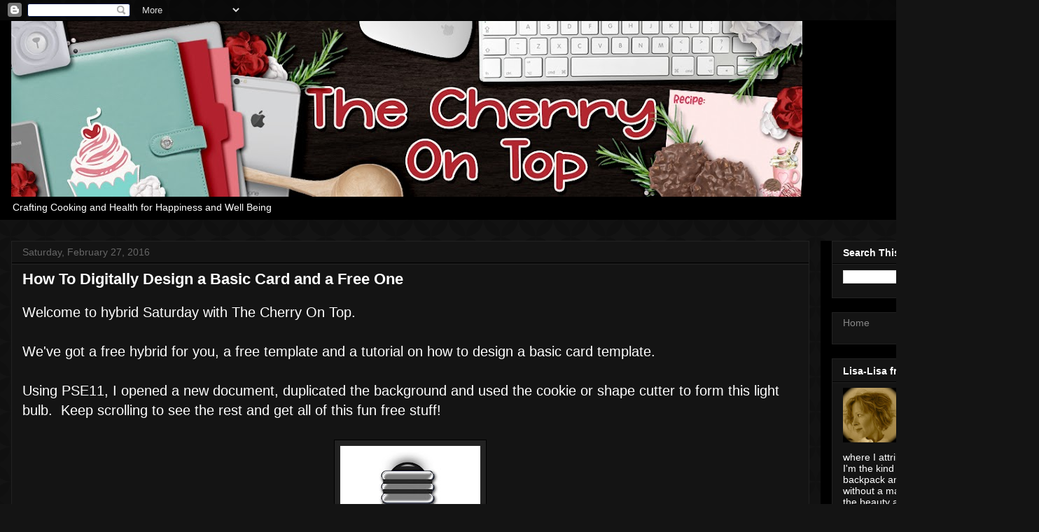

--- FILE ---
content_type: text/html; charset=UTF-8
request_url: https://www.thecherryontopdesigns.com/2016/02/how-to-digitally-design-basic-card-and.html
body_size: 28628
content:
<!DOCTYPE html>
<html class='v2' dir='ltr' lang='en'>
<head>
<link href='https://www.blogger.com/static/v1/widgets/335934321-css_bundle_v2.css' rel='stylesheet' type='text/css'/>
<meta content='width=1100' name='viewport'/>
<meta content='text/html; charset=UTF-8' http-equiv='Content-Type'/>
<meta content='blogger' name='generator'/>
<link href='https://www.thecherryontopdesigns.com/favicon.ico' rel='icon' type='image/x-icon'/>
<link href='http://www.thecherryontopdesigns.com/2016/02/how-to-digitally-design-basic-card-and.html' rel='canonical'/>
<link rel="alternate" type="application/atom+xml" title="The Cherry On Top - Atom" href="https://www.thecherryontopdesigns.com/feeds/posts/default" />
<link rel="alternate" type="application/rss+xml" title="The Cherry On Top - RSS" href="https://www.thecherryontopdesigns.com/feeds/posts/default?alt=rss" />
<link rel="service.post" type="application/atom+xml" title="The Cherry On Top - Atom" href="https://www.blogger.com/feeds/242115449270319956/posts/default" />

<link rel="alternate" type="application/atom+xml" title="The Cherry On Top - Atom" href="https://www.thecherryontopdesigns.com/feeds/3536472865496130202/comments/default" />
<!--Can't find substitution for tag [blog.ieCssRetrofitLinks]-->
<link href='https://blogger.googleusercontent.com/img/b/R29vZ2xl/AVvXsEgDEoiolya8RBygg6IXyYbaIpVVargF80aEfvXgp4apBPzM1jqU-triBzpqMeYX4lAJJQlkcmk2aPDznbq5ICGg3iB5jLQbGzu-J7a66GrXnC-fxfAvyddl-L2zRG2q_JoMBzOliwu9E5hS/s640/bulb+tem+copy+copy.jpg' rel='image_src'/>
<meta content='http://www.thecherryontopdesigns.com/2016/02/how-to-digitally-design-basic-card-and.html' property='og:url'/>
<meta content='How To Digitally Design a Basic Card and a Free One' property='og:title'/>
<meta content='Designing digitally for all kinds of projects such as scrapbooking, advertising, marketing, paper craft...' property='og:description'/>
<meta content='https://blogger.googleusercontent.com/img/b/R29vZ2xl/AVvXsEgDEoiolya8RBygg6IXyYbaIpVVargF80aEfvXgp4apBPzM1jqU-triBzpqMeYX4lAJJQlkcmk2aPDznbq5ICGg3iB5jLQbGzu-J7a66GrXnC-fxfAvyddl-L2zRG2q_JoMBzOliwu9E5hS/w1200-h630-p-k-no-nu/bulb+tem+copy+copy.jpg' property='og:image'/>
<title>The Cherry On Top: How To Digitally Design a Basic Card and a Free One</title>
<style type='text/css'>@font-face{font-family:'Cherry Cream Soda';font-style:normal;font-weight:400;font-display:swap;src:url(//fonts.gstatic.com/s/cherrycreamsoda/v21/UMBIrOxBrW6w2FFyi9paG0fdVdRciQd9A98ZD47H.woff2)format('woff2');unicode-range:U+0000-00FF,U+0131,U+0152-0153,U+02BB-02BC,U+02C6,U+02DA,U+02DC,U+0304,U+0308,U+0329,U+2000-206F,U+20AC,U+2122,U+2191,U+2193,U+2212,U+2215,U+FEFF,U+FFFD;}</style>
<style id='page-skin-1' type='text/css'><!--
/*
-----------------------------------------------
Blogger Template Style
Name:     Awesome Inc.
Designer: Tina Chen
URL:      tinachen.org
----------------------------------------------- */
/* Content
----------------------------------------------- */
body {
font: normal normal 20px Cherry Cream Soda;
color: #ffffff;
background: #141414 url(https://themes.googleusercontent.com/image?id=0BwVBOzw_-hbMYTFjMzdjZWMtYmZlZi00NjVmLTgzZmUtM2ZmMDk2OTJhNzU1) repeat scroll top center /* Credit: Ollustrator (http://www.istockphoto.com/portfolio/Ollustrator?platform=blogger) */;
}
html body .content-outer {
min-width: 0;
max-width: 100%;
width: 100%;
}
a:link {
text-decoration: none;
color: #C6DAFC;
}
a:visited {
text-decoration: none;
color: #F7CB4D;
}
a:hover {
text-decoration: underline;
color: #BA67C8;
}
.body-fauxcolumn-outer .cap-top {
position: absolute;
z-index: 1;
height: 276px;
width: 100%;
background: transparent none repeat-x scroll top left;
_background-image: none;
}
/* Columns
----------------------------------------------- */
.content-inner {
padding: 0;
}
.header-inner .section {
margin: 0 16px;
}
.tabs-inner .section {
margin: 0 16px;
}
.main-inner {
padding-top: 30px;
}
.main-inner .column-center-inner,
.main-inner .column-left-inner,
.main-inner .column-right-inner {
padding: 0 5px;
}
*+html body .main-inner .column-center-inner {
margin-top: -30px;
}
#layout .main-inner .column-center-inner {
margin-top: 0;
}
/* Header
----------------------------------------------- */
.header-outer {
margin: 0 0 0 0;
background: #000000 none repeat scroll 0 0;
}
.Header h1 {
font: normal bold 40px Verdana, Geneva, sans-serif;
color: #ffffff;
text-shadow: 0 0 -1px #000000;
}
.Header h1 a {
color: #ffffff;
}
.Header .description {
font: normal normal 14px Arial, Tahoma, Helvetica, FreeSans, sans-serif;
color: #ffffff;
}
.header-inner .Header .titlewrapper,
.header-inner .Header .descriptionwrapper {
padding-left: 0;
padding-right: 0;
margin-bottom: 0;
}
.header-inner .Header .titlewrapper {
padding-top: 22px;
}
/* Tabs
----------------------------------------------- */
.tabs-outer {
overflow: hidden;
position: relative;
background: #141414 none repeat scroll 0 0;
}
#layout .tabs-outer {
overflow: visible;
}
.tabs-cap-top, .tabs-cap-bottom {
position: absolute;
width: 100%;
border-top: 1px solid #222222;
}
.tabs-cap-bottom {
bottom: 0;
}
.tabs-inner .widget li a {
display: inline-block;
margin: 0;
padding: .6em 1.5em;
font: normal bold 14px Arial, Tahoma, Helvetica, FreeSans, sans-serif;
color: #ffffff;
border-top: 1px solid #222222;
border-bottom: 1px solid #222222;
border-left: 1px solid #222222;
height: 16px;
line-height: 16px;
}
.tabs-inner .widget li:last-child a {
border-right: 1px solid #222222;
}
.tabs-inner .widget li.selected a, .tabs-inner .widget li a:hover {
background: #444444 none repeat-x scroll 0 -100px;
color: #ffffff;
}
/* Headings
----------------------------------------------- */
h2 {
font: normal bold 14px Arial, Tahoma, Helvetica, FreeSans, sans-serif;
color: #ffffff;
}
/* Widgets
----------------------------------------------- */
.main-inner .section {
margin: 0 27px;
padding: 0;
}
.main-inner .column-left-outer,
.main-inner .column-right-outer {
margin-top: 0;
}
#layout .main-inner .column-left-outer,
#layout .main-inner .column-right-outer {
margin-top: 0;
}
.main-inner .column-left-inner,
.main-inner .column-right-inner {
background: #000000 none repeat 0 0;
-moz-box-shadow: 0 0 0 rgba(0, 0, 0, .2);
-webkit-box-shadow: 0 0 0 rgba(0, 0, 0, .2);
-goog-ms-box-shadow: 0 0 0 rgba(0, 0, 0, .2);
box-shadow: 0 0 0 rgba(0, 0, 0, .2);
-moz-border-radius: 0;
-webkit-border-radius: 0;
-goog-ms-border-radius: 0;
border-radius: 0;
}
#layout .main-inner .column-left-inner,
#layout .main-inner .column-right-inner {
margin-top: 0;
}
.sidebar .widget {
font: normal normal 14px Arial, Tahoma, Helvetica, FreeSans, sans-serif;
color: #ffffff;
}
.sidebar .widget a:link {
color: #888888;
}
.sidebar .widget a:visited {
color: #444444;
}
.sidebar .widget a:hover {
color: #cccccc;
}
.sidebar .widget h2 {
text-shadow: 0 0 -1px #000000;
}
.main-inner .widget {
background-color: #141414;
border: 1px solid #222222;
padding: 0 15px 15px;
margin: 20px -16px;
-moz-box-shadow: 0 0 0 rgba(0, 0, 0, .2);
-webkit-box-shadow: 0 0 0 rgba(0, 0, 0, .2);
-goog-ms-box-shadow: 0 0 0 rgba(0, 0, 0, .2);
box-shadow: 0 0 0 rgba(0, 0, 0, .2);
-moz-border-radius: 0;
-webkit-border-radius: 0;
-goog-ms-border-radius: 0;
border-radius: 0;
}
.main-inner .widget h2 {
margin: 0 -15px;
padding: .6em 15px .5em;
border-bottom: 1px solid #000000;
}
.footer-inner .widget h2 {
padding: 0 0 .4em;
border-bottom: 1px solid #000000;
}
.main-inner .widget h2 + div, .footer-inner .widget h2 + div {
border-top: 1px solid #222222;
padding-top: 8px;
}
.main-inner .widget .widget-content {
margin: 0 -15px;
padding: 7px 15px 0;
}
.main-inner .widget ul, .main-inner .widget #ArchiveList ul.flat {
margin: -8px -15px 0;
padding: 0;
list-style: none;
}
.main-inner .widget #ArchiveList {
margin: -8px 0 0;
}
.main-inner .widget ul li, .main-inner .widget #ArchiveList ul.flat li {
padding: .5em 15px;
text-indent: 0;
color: #666666;
border-top: 1px solid #222222;
border-bottom: 1px solid #000000;
}
.main-inner .widget #ArchiveList ul li {
padding-top: .25em;
padding-bottom: .25em;
}
.main-inner .widget ul li:first-child, .main-inner .widget #ArchiveList ul.flat li:first-child {
border-top: none;
}
.main-inner .widget ul li:last-child, .main-inner .widget #ArchiveList ul.flat li:last-child {
border-bottom: none;
}
.post-body {
position: relative;
}
.main-inner .widget .post-body ul {
padding: 0 2.5em;
margin: .5em 0;
list-style: disc;
}
.main-inner .widget .post-body ul li {
padding: 0.25em 0;
margin-bottom: .25em;
color: #ffffff;
border: none;
}
.footer-inner .widget ul {
padding: 0;
list-style: none;
}
.widget .zippy {
color: #666666;
}
/* Posts
----------------------------------------------- */
body .main-inner .Blog {
padding: 0;
margin-bottom: 1em;
background-color: transparent;
border: none;
-moz-box-shadow: 0 0 0 rgba(0, 0, 0, 0);
-webkit-box-shadow: 0 0 0 rgba(0, 0, 0, 0);
-goog-ms-box-shadow: 0 0 0 rgba(0, 0, 0, 0);
box-shadow: 0 0 0 rgba(0, 0, 0, 0);
}
.main-inner .section:last-child .Blog:last-child {
padding: 0;
margin-bottom: 1em;
}
.main-inner .widget h2.date-header {
margin: 0 -15px 1px;
padding: 0 0 0 0;
font: normal normal 14px Arial, Tahoma, Helvetica, FreeSans, sans-serif;
color: #666666;
background: transparent none no-repeat scroll top left;
border-top: 0 solid #222222;
border-bottom: 1px solid #000000;
-moz-border-radius-topleft: 0;
-moz-border-radius-topright: 0;
-webkit-border-top-left-radius: 0;
-webkit-border-top-right-radius: 0;
border-top-left-radius: 0;
border-top-right-radius: 0;
position: static;
bottom: 100%;
right: 15px;
text-shadow: 0 0 -1px #000000;
}
.main-inner .widget h2.date-header span {
font: normal normal 14px Arial, Tahoma, Helvetica, FreeSans, sans-serif;
display: block;
padding: .5em 15px;
border-left: 0 solid #222222;
border-right: 0 solid #222222;
}
.date-outer {
position: relative;
margin: 30px 0 20px;
padding: 0 15px;
background-color: #141414;
border: 1px solid #222222;
-moz-box-shadow: 0 0 0 rgba(0, 0, 0, .2);
-webkit-box-shadow: 0 0 0 rgba(0, 0, 0, .2);
-goog-ms-box-shadow: 0 0 0 rgba(0, 0, 0, .2);
box-shadow: 0 0 0 rgba(0, 0, 0, .2);
-moz-border-radius: 0;
-webkit-border-radius: 0;
-goog-ms-border-radius: 0;
border-radius: 0;
}
.date-outer:first-child {
margin-top: 0;
}
.date-outer:last-child {
margin-bottom: 20px;
-moz-border-radius-bottomleft: 0;
-moz-border-radius-bottomright: 0;
-webkit-border-bottom-left-radius: 0;
-webkit-border-bottom-right-radius: 0;
-goog-ms-border-bottom-left-radius: 0;
-goog-ms-border-bottom-right-radius: 0;
border-bottom-left-radius: 0;
border-bottom-right-radius: 0;
}
.date-posts {
margin: 0 -15px;
padding: 0 15px;
clear: both;
}
.post-outer, .inline-ad {
border-top: 1px solid #222222;
margin: 0 -15px;
padding: 15px 15px;
}
.post-outer {
padding-bottom: 10px;
}
.post-outer:first-child {
padding-top: 0;
border-top: none;
}
.post-outer:last-child, .inline-ad:last-child {
border-bottom: none;
}
.post-body {
position: relative;
}
.post-body img {
padding: 8px;
background: #222222;
border: 1px solid #000000;
-moz-box-shadow: 0 0 0 rgba(0, 0, 0, .2);
-webkit-box-shadow: 0 0 0 rgba(0, 0, 0, .2);
box-shadow: 0 0 0 rgba(0, 0, 0, .2);
-moz-border-radius: 0;
-webkit-border-radius: 0;
border-radius: 0;
}
h3.post-title, h4 {
font: normal bold 22px Arial, Tahoma, Helvetica, FreeSans, sans-serif;
color: #ffffff;
}
h3.post-title a {
font: normal bold 22px Arial, Tahoma, Helvetica, FreeSans, sans-serif;
color: #ffffff;
}
h3.post-title a:hover {
color: #BA67C8;
text-decoration: underline;
}
.post-header {
margin: 0 0 1em;
}
.post-body {
line-height: 1.4;
}
.post-outer h2 {
color: #ffffff;
}
.post-footer {
margin: 1.5em 0 0;
}
#blog-pager {
padding: 15px;
font-size: 120%;
background-color: #141414;
border: 1px solid #222222;
-moz-box-shadow: 0 0 0 rgba(0, 0, 0, .2);
-webkit-box-shadow: 0 0 0 rgba(0, 0, 0, .2);
-goog-ms-box-shadow: 0 0 0 rgba(0, 0, 0, .2);
box-shadow: 0 0 0 rgba(0, 0, 0, .2);
-moz-border-radius: 0;
-webkit-border-radius: 0;
-goog-ms-border-radius: 0;
border-radius: 0;
-moz-border-radius-topleft: 0;
-moz-border-radius-topright: 0;
-webkit-border-top-left-radius: 0;
-webkit-border-top-right-radius: 0;
-goog-ms-border-top-left-radius: 0;
-goog-ms-border-top-right-radius: 0;
border-top-left-radius: 0;
border-top-right-radius-topright: 0;
margin-top: 1em;
}
.blog-feeds, .post-feeds {
margin: 1em 0;
text-align: center;
color: #ffffff;
}
.blog-feeds a, .post-feeds a {
color: #888888;
}
.blog-feeds a:visited, .post-feeds a:visited {
color: #444444;
}
.blog-feeds a:hover, .post-feeds a:hover {
color: #cccccc;
}
.post-outer .comments {
margin-top: 2em;
}
/* Comments
----------------------------------------------- */
.comments .comments-content .icon.blog-author {
background-repeat: no-repeat;
background-image: url([data-uri]);
}
.comments .comments-content .loadmore a {
border-top: 1px solid #222222;
border-bottom: 1px solid #222222;
}
.comments .continue {
border-top: 2px solid #222222;
}
/* Footer
----------------------------------------------- */
.footer-outer {
margin: -0 0 -1px;
padding: 0 0 0;
color: #ffffff;
overflow: hidden;
}
.footer-fauxborder-left {
border-top: 1px solid #222222;
background: #141414 none repeat scroll 0 0;
-moz-box-shadow: 0 0 0 rgba(0, 0, 0, .2);
-webkit-box-shadow: 0 0 0 rgba(0, 0, 0, .2);
-goog-ms-box-shadow: 0 0 0 rgba(0, 0, 0, .2);
box-shadow: 0 0 0 rgba(0, 0, 0, .2);
margin: 0 -0;
}
/* Mobile
----------------------------------------------- */
body.mobile {
background-size: auto;
}
.mobile .body-fauxcolumn-outer {
background: transparent none repeat scroll top left;
}
*+html body.mobile .main-inner .column-center-inner {
margin-top: 0;
}
.mobile .main-inner .widget {
padding: 0 0 15px;
}
.mobile .main-inner .widget h2 + div,
.mobile .footer-inner .widget h2 + div {
border-top: none;
padding-top: 0;
}
.mobile .footer-inner .widget h2 {
padding: 0.5em 0;
border-bottom: none;
}
.mobile .main-inner .widget .widget-content {
margin: 0;
padding: 7px 0 0;
}
.mobile .main-inner .widget ul,
.mobile .main-inner .widget #ArchiveList ul.flat {
margin: 0 -15px 0;
}
.mobile .main-inner .widget h2.date-header {
right: 0;
}
.mobile .date-header span {
padding: 0.4em 0;
}
.mobile .date-outer:first-child {
margin-bottom: 0;
border: 1px solid #222222;
-moz-border-radius-topleft: 0;
-moz-border-radius-topright: 0;
-webkit-border-top-left-radius: 0;
-webkit-border-top-right-radius: 0;
-goog-ms-border-top-left-radius: 0;
-goog-ms-border-top-right-radius: 0;
border-top-left-radius: 0;
border-top-right-radius: 0;
}
.mobile .date-outer {
border-color: #222222;
border-width: 0 1px 1px;
}
.mobile .date-outer:last-child {
margin-bottom: 0;
}
.mobile .main-inner {
padding: 0;
}
.mobile .header-inner .section {
margin: 0;
}
.mobile .post-outer, .mobile .inline-ad {
padding: 5px 0;
}
.mobile .tabs-inner .section {
margin: 0 10px;
}
.mobile .main-inner .widget h2 {
margin: 0;
padding: 0;
}
.mobile .main-inner .widget h2.date-header span {
padding: 0;
}
.mobile .main-inner .widget .widget-content {
margin: 0;
padding: 7px 0 0;
}
.mobile #blog-pager {
border: 1px solid transparent;
background: #141414 none repeat scroll 0 0;
}
.mobile .main-inner .column-left-inner,
.mobile .main-inner .column-right-inner {
background: #000000 none repeat 0 0;
-moz-box-shadow: none;
-webkit-box-shadow: none;
-goog-ms-box-shadow: none;
box-shadow: none;
}
.mobile .date-posts {
margin: 0;
padding: 0;
}
.mobile .footer-fauxborder-left {
margin: 0;
border-top: inherit;
}
.mobile .main-inner .section:last-child .Blog:last-child {
margin-bottom: 0;
}
.mobile-index-contents {
color: #ffffff;
}
.mobile .mobile-link-button {
background: #C6DAFC none repeat scroll 0 0;
}
.mobile-link-button a:link, .mobile-link-button a:visited {
color: #ffffff;
}
.mobile .tabs-inner .PageList .widget-content {
background: transparent;
border-top: 1px solid;
border-color: #222222;
color: #ffffff;
}
.mobile .tabs-inner .PageList .widget-content .pagelist-arrow {
border-left: 1px solid #222222;
}

--></style>
<style id='template-skin-1' type='text/css'><!--
body {
min-width: 1484px;
}
.content-outer, .content-fauxcolumn-outer, .region-inner {
min-width: 1484px;
max-width: 1484px;
_width: 1484px;
}
.main-inner .columns {
padding-left: 0px;
padding-right: 312px;
}
.main-inner .fauxcolumn-center-outer {
left: 0px;
right: 312px;
/* IE6 does not respect left and right together */
_width: expression(this.parentNode.offsetWidth -
parseInt("0px") -
parseInt("312px") + 'px');
}
.main-inner .fauxcolumn-left-outer {
width: 0px;
}
.main-inner .fauxcolumn-right-outer {
width: 312px;
}
.main-inner .column-left-outer {
width: 0px;
right: 100%;
margin-left: -0px;
}
.main-inner .column-right-outer {
width: 312px;
margin-right: -312px;
}
#layout {
min-width: 0;
}
#layout .content-outer {
min-width: 0;
width: 800px;
}
#layout .region-inner {
min-width: 0;
width: auto;
}
body#layout div.add_widget {
padding: 8px;
}
body#layout div.add_widget a {
margin-left: 32px;
}
--></style>
<style>
    body {background-image:url(https\:\/\/themes.googleusercontent.com\/image?id=0BwVBOzw_-hbMYTFjMzdjZWMtYmZlZi00NjVmLTgzZmUtM2ZmMDk2OTJhNzU1);}
    
@media (max-width: 200px) { body {background-image:url(https\:\/\/themes.googleusercontent.com\/image?id=0BwVBOzw_-hbMYTFjMzdjZWMtYmZlZi00NjVmLTgzZmUtM2ZmMDk2OTJhNzU1&options=w200);}}
@media (max-width: 400px) and (min-width: 201px) { body {background-image:url(https\:\/\/themes.googleusercontent.com\/image?id=0BwVBOzw_-hbMYTFjMzdjZWMtYmZlZi00NjVmLTgzZmUtM2ZmMDk2OTJhNzU1&options=w400);}}
@media (max-width: 800px) and (min-width: 401px) { body {background-image:url(https\:\/\/themes.googleusercontent.com\/image?id=0BwVBOzw_-hbMYTFjMzdjZWMtYmZlZi00NjVmLTgzZmUtM2ZmMDk2OTJhNzU1&options=w800);}}
@media (max-width: 1200px) and (min-width: 801px) { body {background-image:url(https\:\/\/themes.googleusercontent.com\/image?id=0BwVBOzw_-hbMYTFjMzdjZWMtYmZlZi00NjVmLTgzZmUtM2ZmMDk2OTJhNzU1&options=w1200);}}
/* Last tag covers anything over one higher than the previous max-size cap. */
@media (min-width: 1201px) { body {background-image:url(https\:\/\/themes.googleusercontent.com\/image?id=0BwVBOzw_-hbMYTFjMzdjZWMtYmZlZi00NjVmLTgzZmUtM2ZmMDk2OTJhNzU1&options=w1600);}}
  </style>
<link href='https://www.blogger.com/dyn-css/authorization.css?targetBlogID=242115449270319956&amp;zx=99dd2526-59fb-400e-ad6f-a9a0bf0909a8' media='none' onload='if(media!=&#39;all&#39;)media=&#39;all&#39;' rel='stylesheet'/><noscript><link href='https://www.blogger.com/dyn-css/authorization.css?targetBlogID=242115449270319956&amp;zx=99dd2526-59fb-400e-ad6f-a9a0bf0909a8' rel='stylesheet'/></noscript>
<meta name='google-adsense-platform-account' content='ca-host-pub-1556223355139109'/>
<meta name='google-adsense-platform-domain' content='blogspot.com'/>

</head>
<body class='loading variant-dark'>
<div class='navbar section' id='navbar' name='Navbar'><div class='widget Navbar' data-version='1' id='Navbar1'><script type="text/javascript">
    function setAttributeOnload(object, attribute, val) {
      if(window.addEventListener) {
        window.addEventListener('load',
          function(){ object[attribute] = val; }, false);
      } else {
        window.attachEvent('onload', function(){ object[attribute] = val; });
      }
    }
  </script>
<div id="navbar-iframe-container"></div>
<script type="text/javascript" src="https://apis.google.com/js/platform.js"></script>
<script type="text/javascript">
      gapi.load("gapi.iframes:gapi.iframes.style.bubble", function() {
        if (gapi.iframes && gapi.iframes.getContext) {
          gapi.iframes.getContext().openChild({
              url: 'https://www.blogger.com/navbar/242115449270319956?po\x3d3536472865496130202\x26origin\x3dhttps://www.thecherryontopdesigns.com',
              where: document.getElementById("navbar-iframe-container"),
              id: "navbar-iframe"
          });
        }
      });
    </script><script type="text/javascript">
(function() {
var script = document.createElement('script');
script.type = 'text/javascript';
script.src = '//pagead2.googlesyndication.com/pagead/js/google_top_exp.js';
var head = document.getElementsByTagName('head')[0];
if (head) {
head.appendChild(script);
}})();
</script>
</div></div>
<div class='body-fauxcolumns'>
<div class='fauxcolumn-outer body-fauxcolumn-outer'>
<div class='cap-top'>
<div class='cap-left'></div>
<div class='cap-right'></div>
</div>
<div class='fauxborder-left'>
<div class='fauxborder-right'></div>
<div class='fauxcolumn-inner'>
</div>
</div>
<div class='cap-bottom'>
<div class='cap-left'></div>
<div class='cap-right'></div>
</div>
</div>
</div>
<div class='content'>
<div class='content-fauxcolumns'>
<div class='fauxcolumn-outer content-fauxcolumn-outer'>
<div class='cap-top'>
<div class='cap-left'></div>
<div class='cap-right'></div>
</div>
<div class='fauxborder-left'>
<div class='fauxborder-right'></div>
<div class='fauxcolumn-inner'>
</div>
</div>
<div class='cap-bottom'>
<div class='cap-left'></div>
<div class='cap-right'></div>
</div>
</div>
</div>
<div class='content-outer'>
<div class='content-cap-top cap-top'>
<div class='cap-left'></div>
<div class='cap-right'></div>
</div>
<div class='fauxborder-left content-fauxborder-left'>
<div class='fauxborder-right content-fauxborder-right'></div>
<div class='content-inner'>
<header>
<div class='header-outer'>
<div class='header-cap-top cap-top'>
<div class='cap-left'></div>
<div class='cap-right'></div>
</div>
<div class='fauxborder-left header-fauxborder-left'>
<div class='fauxborder-right header-fauxborder-right'></div>
<div class='region-inner header-inner'>
<div class='header section' id='header' name='Header'><div class='widget Header' data-version='1' id='Header1'>
<div id='header-inner'>
<a href='https://www.thecherryontopdesigns.com/' style='display: block'>
<img alt='The Cherry On Top' height='251px; ' id='Header1_headerimg' src='https://blogger.googleusercontent.com/img/a/AVvXsEhEMmaHu2YRxAkklqcc71WVlgfotKZ9To-smIB9k-2GJCZrOggsYQjKiiiO0Oyog7r-2BZtsa9IWcnaoTzFegJO6daQ3Gl8Zod4aig6FoJwtbNol2mPJPW78ymz5pfHWmFnEocLjEspcU_El7_JxvFYCJjveABkGLogwvSkV7PdvzuoInl1bKgQ_HJPRM4=s1130' style='display: block' width='1130px; '/>
</a>
<div class='descriptionwrapper'>
<p class='description'><span>Crafting Cooking and Health for Happiness and Well Being</span></p>
</div>
</div>
</div></div>
</div>
</div>
<div class='header-cap-bottom cap-bottom'>
<div class='cap-left'></div>
<div class='cap-right'></div>
</div>
</div>
</header>
<div class='tabs-outer'>
<div class='tabs-cap-top cap-top'>
<div class='cap-left'></div>
<div class='cap-right'></div>
</div>
<div class='fauxborder-left tabs-fauxborder-left'>
<div class='fauxborder-right tabs-fauxborder-right'></div>
<div class='region-inner tabs-inner'>
<div class='tabs no-items section' id='crosscol' name='Cross-Column'></div>
<div class='tabs no-items section' id='crosscol-overflow' name='Cross-Column 2'></div>
</div>
</div>
<div class='tabs-cap-bottom cap-bottom'>
<div class='cap-left'></div>
<div class='cap-right'></div>
</div>
</div>
<div class='main-outer'>
<div class='main-cap-top cap-top'>
<div class='cap-left'></div>
<div class='cap-right'></div>
</div>
<div class='fauxborder-left main-fauxborder-left'>
<div class='fauxborder-right main-fauxborder-right'></div>
<div class='region-inner main-inner'>
<div class='columns fauxcolumns'>
<div class='fauxcolumn-outer fauxcolumn-center-outer'>
<div class='cap-top'>
<div class='cap-left'></div>
<div class='cap-right'></div>
</div>
<div class='fauxborder-left'>
<div class='fauxborder-right'></div>
<div class='fauxcolumn-inner'>
</div>
</div>
<div class='cap-bottom'>
<div class='cap-left'></div>
<div class='cap-right'></div>
</div>
</div>
<div class='fauxcolumn-outer fauxcolumn-left-outer'>
<div class='cap-top'>
<div class='cap-left'></div>
<div class='cap-right'></div>
</div>
<div class='fauxborder-left'>
<div class='fauxborder-right'></div>
<div class='fauxcolumn-inner'>
</div>
</div>
<div class='cap-bottom'>
<div class='cap-left'></div>
<div class='cap-right'></div>
</div>
</div>
<div class='fauxcolumn-outer fauxcolumn-right-outer'>
<div class='cap-top'>
<div class='cap-left'></div>
<div class='cap-right'></div>
</div>
<div class='fauxborder-left'>
<div class='fauxborder-right'></div>
<div class='fauxcolumn-inner'>
</div>
</div>
<div class='cap-bottom'>
<div class='cap-left'></div>
<div class='cap-right'></div>
</div>
</div>
<!-- corrects IE6 width calculation -->
<div class='columns-inner'>
<div class='column-center-outer'>
<div class='column-center-inner'>
<div class='main section' id='main' name='Main'><div class='widget Blog' data-version='1' id='Blog1'>
<div class='blog-posts hfeed'>

          <div class="date-outer">
        
<h2 class='date-header'><span>Saturday, February 27, 2016</span></h2>

          <div class="date-posts">
        
<div class='post-outer'>
<div class='post hentry uncustomized-post-template' itemprop='blogPost' itemscope='itemscope' itemtype='http://schema.org/BlogPosting'>
<meta content='https://blogger.googleusercontent.com/img/b/R29vZ2xl/AVvXsEgDEoiolya8RBygg6IXyYbaIpVVargF80aEfvXgp4apBPzM1jqU-triBzpqMeYX4lAJJQlkcmk2aPDznbq5ICGg3iB5jLQbGzu-J7a66GrXnC-fxfAvyddl-L2zRG2q_JoMBzOliwu9E5hS/s640/bulb+tem+copy+copy.jpg' itemprop='image_url'/>
<meta content='242115449270319956' itemprop='blogId'/>
<meta content='3536472865496130202' itemprop='postId'/>
<a name='3536472865496130202'></a>
<h3 class='post-title entry-title' itemprop='name'>
How To Digitally Design a Basic Card and a Free One
</h3>
<div class='post-header'>
<div class='post-header-line-1'></div>
</div>
<div class='post-body entry-content' id='post-body-3536472865496130202' itemprop='description articleBody'>
<div class="separator" style="clear: both; text-align: left;">
<span style="font-family: Verdana, sans-serif;">Welcome to hybrid Saturday with The Cherry On Top.</span></div>
<div class="separator" style="clear: both; text-align: left;">
<span style="font-family: Verdana, sans-serif;"><br /></span></div>
<div class="separator" style="clear: both; text-align: left;">
<span style="font-family: Verdana, sans-serif;">We've got a free hybrid for you, a free template and a tutorial on how to design a basic card template.</span></div>
<div class="separator" style="clear: both; text-align: left;">
<span style="font-family: Verdana, sans-serif;"><br /></span></div>
<div class="separator" style="clear: both; text-align: left;">
<span style="font-family: Verdana, sans-serif;">Using PSE11, I opened a new document, duplicated the background and used the cookie or shape cutter to form this light bulb. &nbsp;Keep scrolling to see the rest and get all of this fun free stuff!</span></div>
<div class="separator" style="clear: both; text-align: center;">
<span style="font-family: Verdana, sans-serif;"><br /></span></div>
<div class="separator" style="clear: both; text-align: center;">
<a href="https://blogger.googleusercontent.com/img/b/R29vZ2xl/AVvXsEgDEoiolya8RBygg6IXyYbaIpVVargF80aEfvXgp4apBPzM1jqU-triBzpqMeYX4lAJJQlkcmk2aPDznbq5ICGg3iB5jLQbGzu-J7a66GrXnC-fxfAvyddl-L2zRG2q_JoMBzOliwu9E5hS/s1600/bulb+tem+copy+copy.jpg" imageanchor="1" style="margin-left: 1em; margin-right: 1em;"><span style="font-family: Verdana, sans-serif;"><img border="0" height="640" src="https://blogger.googleusercontent.com/img/b/R29vZ2xl/AVvXsEgDEoiolya8RBygg6IXyYbaIpVVargF80aEfvXgp4apBPzM1jqU-triBzpqMeYX4lAJJQlkcmk2aPDznbq5ICGg3iB5jLQbGzu-J7a66GrXnC-fxfAvyddl-L2zRG2q_JoMBzOliwu9E5hS/s640/bulb+tem+copy+copy.jpg" width="200" /></span></a></div>
<div class="separator" style="clear: both; text-align: center;">
<span style="font-family: Verdana, sans-serif;"><br /></span></div>
<div class="separator" style="clear: both; text-align: center;">
<span style="font-family: Verdana, sans-serif;"><br /></span></div>
<div class="separator" style="clear: both; text-align: center;">
<span style="font-family: Verdana, sans-serif;"><br /></span></div>
<div class="separator" style="clear: both; text-align: center;">
</div>
<span style="font-family: Verdana, sans-serif;">For any kind of card template or base if you will, &nbsp;all you need to do is copy and paste a basic shape or form. &nbsp;Here I designed this template lightbulb so that you could clip in all three different layers. &nbsp;You could also crop off or delete the second layers if you want to use just one light bulb as an element for another project.</span><br />
<br />
<div class="separator" style="clear: both; text-align: center;">
<a href="https://blogger.googleusercontent.com/img/b/R29vZ2xl/AVvXsEgF8a3kWoe1f6N1VvC8NVRKR1SfT0rgPKJVXY6Wm5eZLseyNrSax81gCFvsisIBczqK5trMbtIIAC0Kz-LVX_xfmMKiB-jeXsf1GVUby6x5AKfXM6IZV8gDmiRa6FUiKhI2TjYBSwmi7N_G/s1600/Screen+Shot+2016-02-26+at+16.49.18.png" imageanchor="1" style="margin-left: 1em; margin-right: 1em;"><span style="font-family: Verdana, sans-serif;"><img border="0" height="360" src="https://blogger.googleusercontent.com/img/b/R29vZ2xl/AVvXsEgF8a3kWoe1f6N1VvC8NVRKR1SfT0rgPKJVXY6Wm5eZLseyNrSax81gCFvsisIBczqK5trMbtIIAC0Kz-LVX_xfmMKiB-jeXsf1GVUby6x5AKfXM6IZV8gDmiRa6FUiKhI2TjYBSwmi7N_G/s640/Screen+Shot+2016-02-26+at+16.49.18.png" width="640" /></span></a></div>
<br />
<span style="font-family: Verdana, sans-serif;">Look to my layers menu, on the right, select all of your layers you need to duplicate and copy. &nbsp;Now, you've got two light bulbs in 6 different pieces. You can see that these are both too big for my background. &nbsp;Click on all of the layers, except the background and shrink or enlarge to the size where they both fit on top of each other. &nbsp;As you see with the high lighted blue, field, you need to select all of the layers of your second image and flip the layer vertically.</span><br />
<span style="font-family: Verdana, sans-serif;"><br /></span>
<div class="separator" style="clear: both; text-align: center;">
<a href="https://blogger.googleusercontent.com/img/b/R29vZ2xl/AVvXsEhFomgYKSEDqdQX1kkOO3sRa4Lft7bdVYWtkOuKni_UqHGdtf3nLs7wkAX18EjMoizH4axOQ_kQcWbo2v6JBly9vns16zbJhDv5kltJeTbtZ96Fgayr7V01Y_A87JLr1_0EDayz4q2ijTTj/s1600/Screen+Shot+2016-02-26+at+16.49.30.png" imageanchor="1" style="margin-left: 1em; margin-right: 1em;"><span style="font-family: Verdana, sans-serif;"><img border="0" height="360" src="https://blogger.googleusercontent.com/img/b/R29vZ2xl/AVvXsEhFomgYKSEDqdQX1kkOO3sRa4Lft7bdVYWtkOuKni_UqHGdtf3nLs7wkAX18EjMoizH4axOQ_kQcWbo2v6JBly9vns16zbJhDv5kltJeTbtZ96Fgayr7V01Y_A87JLr1_0EDayz4q2ijTTj/s640/Screen+Shot+2016-02-26+at+16.49.30.png" width="640" /></span></a></div>
<br />
<span style="font-family: Verdana, sans-serif;">Now, you've got both light bulbs. &nbsp;Line them up. &nbsp;I overlapped quite a bit for this card template so that you will end up with a nice fold which will make your card more rigid. To get a super smooth finish, I suggest merging the layers when needed. &nbsp;Look at the high lighted, blue layers to see to what I am referring. &nbsp;Just the base has been merged. &nbsp;This way both bulb bases will be exactly the same. &nbsp;If you want them to be different, then don't merge the layers. &nbsp;Once the layers are neatly merged you can choose to outline your template with a border. &nbsp;The above image is a clearer example, but <i><b>don't </b>outline before you merge</i>.</span><br />
<span style="font-family: Verdana, sans-serif;"><br /></span>
<div class="separator" style="clear: both; text-align: center;">
<a href="https://blogger.googleusercontent.com/img/b/R29vZ2xl/AVvXsEg29hPvjdVQiBmww0G6pNTe-QRkblZbOFv4QvxtG76tcnlF8kz0BOAe2zdJsmk3noq_bzG_7llNEBcgnInmTyyj9_eS7mmcVvgNuNvVLw-T9mkxcG-v8BuqdoQSLFs121knFwcT16LEMYjK/s1600/Screen+Shot+2016-02-26+at+16.53.47.png" imageanchor="1" style="margin-left: 1em; margin-right: 1em;"><span style="font-family: Verdana, sans-serif;"><img border="0" height="360" src="https://blogger.googleusercontent.com/img/b/R29vZ2xl/AVvXsEg29hPvjdVQiBmww0G6pNTe-QRkblZbOFv4QvxtG76tcnlF8kz0BOAe2zdJsmk3noq_bzG_7llNEBcgnInmTyyj9_eS7mmcVvgNuNvVLw-T9mkxcG-v8BuqdoQSLFs121knFwcT16LEMYjK/s640/Screen+Shot+2016-02-26+at+16.53.47.png" width="640" /></span></a></div>
<div class="separator" style="clear: both; text-align: center;">
<span style="font-family: Verdana, sans-serif;"><br /></span></div>
<div class="separator" style="clear: both; text-align: left;">
<span style="font-family: Verdana, sans-serif;"><br /></span></div>
<div class="separator" style="clear: both; text-align: left;">
<span style="font-family: Verdana, sans-serif;">I used a typical, cheap printer paper and I don't recommend this for your card. &nbsp;It would be fine for a tag. &nbsp;Because the base is smaller than the top, it's better to have a more rigid paper for this project even if just slightly.</span></div>
<div class="separator" style="clear: both; text-align: left;">
<span style="font-family: Verdana, sans-serif;"><br /></span></div>
<div class="separator" style="clear: both; text-align: left;">
<span style="font-family: Verdana, sans-serif;">Delete the second layers for the second bulb and use just one bulb for a tag or any other project you may have in mind. I also cut off the black bottom because my card wasn't sitting with it, duh! &nbsp;I did want to leave it though so you could still use the bulb as en embellishment.</span></div>
<div class="separator" style="clear: both; text-align: left;">
<span style="font-family: Verdana, sans-serif;"><br /></span></div>
<div class="separator" style="clear: both; text-align: left;">
<span style="font-family: Verdana, sans-serif;">I stole a heart from an <a href="https://www.digitalscrapbookingstudio.com/personal-use/?features_hash=13-60" target="_blank">Aimee Harrison Designs</a> kit that hasn't been released yet. &nbsp;That's what I get for trying to cut corners! &nbsp;Hehehe...She's ok with it! &nbsp;Hehehe...</span></div>
<div class="separator" style="clear: both; text-align: left;">
<span style="font-family: Verdana, sans-serif;"><br /></span></div>
<div class="separator" style="clear: both; text-align: left;">
<span style="font-family: Verdana, sans-serif;">Here's the actual card. &nbsp;It's on the small side. &nbsp;When folded in half it's just over 5 inches. &nbsp;If you have the option to print larger, then you may want to consider it.</span></div>
<div class="separator" style="clear: both; text-align: left;">
<span style="font-family: Verdana, sans-serif;"><br /></span></div>
<div class="separator" style="clear: both; text-align: center;">
<a href="https://blogger.googleusercontent.com/img/b/R29vZ2xl/AVvXsEhrmkSgsRTz9FzK3Bm0UBMedc8uTxPBEkGScnu796ULyTavFEqcvVszRxnqXOhwkwwm981Ej4D_ZKXAEAosjucLaxaidsAZ09Xuih9jVL0cK6AN9aqLdFKpcGUf6AcpzQQXktSz8e4ava9D/s1600/DSC03620.jpg" imageanchor="1" style="margin-left: 1em; margin-right: 1em;"><span style="font-family: Verdana, sans-serif;"><img border="0" height="640" src="https://blogger.googleusercontent.com/img/b/R29vZ2xl/AVvXsEhrmkSgsRTz9FzK3Bm0UBMedc8uTxPBEkGScnu796ULyTavFEqcvVszRxnqXOhwkwwm981Ej4D_ZKXAEAosjucLaxaidsAZ09Xuih9jVL0cK6AN9aqLdFKpcGUf6AcpzQQXktSz8e4ava9D/s640/DSC03620.jpg" width="408" /></span></a></div>
<div class="separator" style="clear: both; text-align: left;">
<span style="font-family: Verdana, sans-serif;"><br /></span></div>
<div class="separator" style="clear: both; text-align: left;">
<span style="font-family: Verdana, sans-serif;">So, there you have it. &nbsp;A cute card, a fun template to play with and the idea of how to make your own shaped cards.</span></div>
<div class="separator" style="clear: both; text-align: left;">
<span style="font-family: Verdana, sans-serif;"><br /></span></div>
<div class="separator" style="clear: both; text-align: left;">
<span style="font-family: Verdana, sans-serif;">We've got a bird house template next week you won't want to miss.&nbsp;</span></div>
<div class="separator" style="clear: both; text-align: left;">
<span style="font-family: Verdana, sans-serif;"><br /></span></div>
<div class="separator" style="clear: both; text-align: left;">
<span style="font-family: Verdana, sans-serif;">See you then!</span></div>
<div class="separator" style="clear: both; text-align: left;">
<span style="font-family: Verdana, sans-serif;"><br /></span></div>
<div class="separator" style="clear: both; text-align: left;">
<span style="font-family: Verdana, sans-serif;">If you are looking for more cards, here are a few of ours.</span></div>
<div class="separator" style="clear: both; text-align: left;">
<span style="font-family: Verdana, sans-serif;"><br /></span></div>
<div class="separator" style="clear: both; text-align: left;">
<span style="font-family: Verdana, sans-serif;"><br /></span></div>
<div class="separator" style="clear: both; text-align: left;">
<span style="font-family: Verdana, sans-serif;">We've got this great apron template that you can use as a card. &nbsp;I even turned it into a mini album. &nbsp;Check the link out by clicking on the image.</span></div>
<div class="separator" style="clear: both; text-align: left;">
<br /></div>
<div class="separator" style="clear: both; text-align: center;">
<a href="http://lmtroch.blogspot.be/2015/06/dads-day-mini-album.html" target="_blank"><img alt=" free card template" border="0" height="320" src="https://blogger.googleusercontent.com/img/b/R29vZ2xl/AVvXsEj-cW0hviD4oGojeIOR2SqJNKhJ-932pJhXjqTKz_8rANZH-afnZzfpPFu8KLtUuQN4ACmF2LlqBtitfYDcyjI-SROVBDGpfDzUfxv0W8r7_Ba6TlTQHpEZwoQJZ7gdR1Y1bl1fxAv3tQvw/s320/DSC01399.JPG" width="287" /></a></div>
<div class="separator" style="clear: both; text-align: center;">
<span style="font-family: Verdana, sans-serif;"><br /></span></div>
<div class="separator" style="clear: both; text-align: center;">
<span style="font-family: Verdana, sans-serif;">Here's a nice card good for any occasion.</span></div>
<div class="separator" style="clear: both; text-align: center;">
<span style="font-family: Verdana, sans-serif;"><br /></span></div>
<div class="separator" style="clear: both; text-align: center;">
<a href="http://lmtroch.blogspot.be/2016/02/romantic-designs-and-free-valentines.html" target="_blank"><span style="font-family: Verdana, sans-serif;"><img alt=" free card" border="0" height="275" src="https://blogger.googleusercontent.com/img/b/R29vZ2xl/AVvXsEhwm1JwM0tBhNrUnvBwKn3uSVnugGVIUOKSYAu7tTGaQQhFTL6XOk42Ozj8WlyHe_xGT6dFWS4FmmefiOxaiXoSo4ABQXE8AlkMCsXP6rUGNJOQ8yHo9D7eG1Qr4kunbq1dIhfbCLyM8lIp/s400/tcot+ads+luvumore+card.jpg" width="400" /></span></a></div>
<div class="separator" style="clear: both; text-align: center;">
<span style="font-family: Verdana, sans-serif;"><br /></span></div>
<div class="separator" style="clear: both; text-align: center;">
<span style="font-family: Verdana, sans-serif;"><br /></span></div>
<div class="separator" style="clear: both; text-align: left;">
<span style="font-family: Verdana, sans-serif;">Here is one of my absolute favourite card templates. &nbsp;You can use it to give a monetary gift or a gift card. I've designed three totally different cards. &nbsp;Check out the template and the tutorial for these.</span></div>
<div class="separator" style="clear: both; text-align: center;">
<span style="font-family: Verdana, sans-serif;"><br /></span></div>
<div class="separator" style="clear: both; text-align: center;">
<a href="http://lmtroch.blogspot.be/2016/02/paper-wallet-project-with-free-template.html" target="_blank"><span style="font-family: Verdana, sans-serif;"><img alt=" free template" border="0" height="400" src="https://blogger.googleusercontent.com/img/b/R29vZ2xl/AVvXsEiNABnNp9rwfOga5VBisJEXdpn0p1y4FI29X2rQm3k9NnulinBjej5CY0xksiEHM3p0YfN6blDoT55d9g4ODgWDWHkn4E0JmvGQwA2gQzMTqG7kJ1PAhMQ6a6YUABohBQVnzxud9i82_ax-/s400/wallet+minecraft.jpg" width="383" /></span></a></div>
<div class="separator" style="clear: both; text-align: center;">
<a href="http://lmtroch.blogspot.be/2016/02/paper-wallet-project-with-free-template.html" target="_blank"><span style="font-family: Verdana, sans-serif;"><img alt=" free template" border="0" height="400" src="https://blogger.googleusercontent.com/img/b/R29vZ2xl/AVvXsEgWSeBTqfQZHI8rqVm0gl6Ry54skYR6_BTH70rRIa3dQvEfZgDgrzPtLMPEszuV19gs4o47HcuqOwwaCM2tS-YrWOs3NrJEVH0k2V8yVwHiZADp4Kqw0XxpRHsorl6lLc6Ef3DK6dpyLljX/s400/wallet+mini+girlie.jpg" width="383" /></span></a></div>
<div class="separator" style="clear: both; text-align: center;">
<a href="http://lmtroch.blogspot.be/2016/02/paper-wallet-project-with-free-template.html" target="_blank"><span style="font-family: Verdana, sans-serif;"><img alt=" free template" border="0" height="400" src="https://blogger.googleusercontent.com/img/b/R29vZ2xl/AVvXsEhp9a28HUIyvOYNN7VvnXqOKl61soeti9LGme0nl05J7bdXn0E5mFiN5tNGGZgvNEN2awoK_tuwK-BnM3NRAUime6i-zX_eNnOck-AEny6D8k6c3FfcJzdQYDR872Kuw3IZG3vA7E5fjCQR/s400/wallet+template.jpg" width="383" /></span></a></div>
<div class="separator" style="clear: both; text-align: center;">
<span style="font-family: Verdana, sans-serif;"><br /></span></div>
<div class="separator" style="clear: both; text-align: left;">
<span style="font-family: Verdana, sans-serif;">If you like our light bulb card, it's all yours! &nbsp;<b>Go to the top image, right click and save to your downloads.</b></span></div>
<div class="separator" style="clear: both; text-align: left;">
<span style="font-family: Verdana, sans-serif;"><br /></span></div>
<div class="separator" style="clear: both; text-align: left;">
<span style="font-family: Verdana, sans-serif;">That's a wrap!</span></div>
<div class="separator" style="clear: both; text-align: left;">
<span style="font-family: Verdana, sans-serif;"><br /></span></div>
<div class="separator" style="clear: both; text-align: left;">
<span style="font-family: Verdana, sans-serif;">Thanks for hanging out with The Cherry for Hybrid Saturday!</span></div>
<div class="separator" style="clear: both; text-align: left;">
<span style="font-family: Verdana, sans-serif;"><br /></span></div>
<div class="separator" style="clear: both; text-align: left;">
<span style="font-family: Verdana, sans-serif;">(All of our freebies are for <span style="color: red;">Personal Use ONLY</span>. &nbsp;They are not to be resold or claimed as your own.)</span></div>
<div class="separator" style="clear: both; text-align: center;">
<br /></div>
<div class="separator" style="clear: both; text-align: left;">
<br /></div>
<div class="separator" style="clear: both; text-align: left;">
<br /></div>
<div class="separator" style="clear: both; text-align: left;">
<br /></div>
<div class="separator" style="clear: both; text-align: left;">
<br /></div>
<div class="separator" style="clear: both; text-align: left;">
<br /></div>
<div class="separator" style="clear: both; text-align: center;">
</div>
<br />
<br />
<div style='clear: both;'></div>
</div>
<div class='post-footer'>
<div class='post-footer-line post-footer-line-1'>
<span class='post-author vcard'>
</span>
<span class='post-timestamp'>
at
<meta content='http://www.thecherryontopdesigns.com/2016/02/how-to-digitally-design-basic-card-and.html' itemprop='url'/>
<a class='timestamp-link' href='https://www.thecherryontopdesigns.com/2016/02/how-to-digitally-design-basic-card-and.html' rel='bookmark' title='permanent link'><abbr class='published' itemprop='datePublished' title='2016-02-27T10:00:00+01:00'>February 27, 2016</abbr></a>
</span>
<span class='post-comment-link'>
</span>
<span class='post-icons'>
</span>
<div class='post-share-buttons goog-inline-block'>
<a class='goog-inline-block share-button sb-email' href='https://www.blogger.com/share-post.g?blogID=242115449270319956&postID=3536472865496130202&target=email' target='_blank' title='Email This'><span class='share-button-link-text'>Email This</span></a><a class='goog-inline-block share-button sb-blog' href='https://www.blogger.com/share-post.g?blogID=242115449270319956&postID=3536472865496130202&target=blog' onclick='window.open(this.href, "_blank", "height=270,width=475"); return false;' target='_blank' title='BlogThis!'><span class='share-button-link-text'>BlogThis!</span></a><a class='goog-inline-block share-button sb-twitter' href='https://www.blogger.com/share-post.g?blogID=242115449270319956&postID=3536472865496130202&target=twitter' target='_blank' title='Share to X'><span class='share-button-link-text'>Share to X</span></a><a class='goog-inline-block share-button sb-facebook' href='https://www.blogger.com/share-post.g?blogID=242115449270319956&postID=3536472865496130202&target=facebook' onclick='window.open(this.href, "_blank", "height=430,width=640"); return false;' target='_blank' title='Share to Facebook'><span class='share-button-link-text'>Share to Facebook</span></a><a class='goog-inline-block share-button sb-pinterest' href='https://www.blogger.com/share-post.g?blogID=242115449270319956&postID=3536472865496130202&target=pinterest' target='_blank' title='Share to Pinterest'><span class='share-button-link-text'>Share to Pinterest</span></a>
</div>
</div>
<div class='post-footer-line post-footer-line-2'>
<span class='post-labels'>
Labels:
<a href='https://www.thecherryontopdesigns.com/search/label/Card' rel='tag'>Card</a>,
<a href='https://www.thecherryontopdesigns.com/search/label/free' rel='tag'>free</a>,
<a href='https://www.thecherryontopdesigns.com/search/label/freebie' rel='tag'>freebie</a>,
<a href='https://www.thecherryontopdesigns.com/search/label/hybrid' rel='tag'>hybrid</a>
</span>
</div>
<div class='post-footer-line post-footer-line-3'>
<span class='post-location'>
</span>
</div>
</div>
</div>
<div class='comments' id='comments'>
<a name='comments'></a>
<h4>No comments:</h4>
<div id='Blog1_comments-block-wrapper'>
<dl class='avatar-comment-indent' id='comments-block'>
</dl>
</div>
<p class='comment-footer'>
<div class='comment-form'>
<a name='comment-form'></a>
<h4 id='comment-post-message'>Post a Comment</h4>
<p>
</p>
<a href='https://www.blogger.com/comment/frame/242115449270319956?po=3536472865496130202&hl=en&saa=85391&origin=https://www.thecherryontopdesigns.com' id='comment-editor-src'></a>
<iframe allowtransparency='true' class='blogger-iframe-colorize blogger-comment-from-post' frameborder='0' height='410px' id='comment-editor' name='comment-editor' src='' width='100%'></iframe>
<script src='https://www.blogger.com/static/v1/jsbin/2830521187-comment_from_post_iframe.js' type='text/javascript'></script>
<script type='text/javascript'>
      BLOG_CMT_createIframe('https://www.blogger.com/rpc_relay.html');
    </script>
</div>
</p>
</div>
</div>

        </div></div>
      
</div>
<div class='blog-pager' id='blog-pager'>
<span id='blog-pager-newer-link'>
<a class='blog-pager-newer-link' href='https://www.thecherryontopdesigns.com/2016/02/freebies-inspiration-tips-and-petrichor.html' id='Blog1_blog-pager-newer-link' title='Newer Post'>Newer Post</a>
</span>
<span id='blog-pager-older-link'>
<a class='blog-pager-older-link' href='https://www.thecherryontopdesigns.com/2016/02/another-fabulous-free-frickie-from.html' id='Blog1_blog-pager-older-link' title='Older Post'>Older Post</a>
</span>
<a class='home-link' href='https://www.thecherryontopdesigns.com/'>Home</a>
</div>
<div class='clear'></div>
<div class='post-feeds'>
<div class='feed-links'>
Subscribe to:
<a class='feed-link' href='https://www.thecherryontopdesigns.com/feeds/3536472865496130202/comments/default' target='_blank' type='application/atom+xml'>Post Comments (Atom)</a>
</div>
</div>
</div></div>
</div>
</div>
<div class='column-left-outer'>
<div class='column-left-inner'>
<aside>
</aside>
</div>
</div>
<div class='column-right-outer'>
<div class='column-right-inner'>
<aside>
<div class='sidebar section' id='sidebar-right-1'><div class='widget BlogSearch' data-version='1' id='BlogSearch1'>
<h2 class='title'>Search This Blog</h2>
<div class='widget-content'>
<div id='BlogSearch1_form'>
<form action='https://www.thecherryontopdesigns.com/search' class='gsc-search-box' target='_top'>
<table cellpadding='0' cellspacing='0' class='gsc-search-box'>
<tbody>
<tr>
<td class='gsc-input'>
<input autocomplete='off' class='gsc-input' name='q' size='10' title='search' type='text' value=''/>
</td>
<td class='gsc-search-button'>
<input class='gsc-search-button' title='search' type='submit' value='Search'/>
</td>
</tr>
</tbody>
</table>
</form>
</div>
</div>
<div class='clear'></div>
</div><div class='widget PageList' data-version='1' id='PageList1'>
<div class='widget-content'>
<ul>
<li>
<a href='https://www.thecherryontopdesigns.com/'>Home</a>
</li>
</ul>
<div class='clear'></div>
</div>
</div>
<div class='widget Profile' data-version='1' id='Profile1'>
<h2>Lisa-Lisa from The Cherry On Top</h2>
<div class='widget-content'>
<a href='https://www.blogger.com/profile/06029609538343991990'><img alt='My photo' class='profile-img' height='78' src='//blogger.googleusercontent.com/img/b/R29vZ2xl/AVvXsEibs4ccBNGfkY3rYzGkB1aiQUi34qsTsiAW3m5W7g4SJ4OKx3GGsa0VHOPDyll01s_WC9j6vLcJ2TVjUrBDHJVAiTdKxjm03kYjqR2bv6dx6T2nt_-wBWbPh0m18DxtBlV0ZodN_Z7c7-5NT27lhi1hUAZvq7ERCD4TfvAq_StOGF9-kg/s220/me.jpg' width='80'/></a>
<dl class='profile-datablock'>
<dt class='profile-data'>
<a class='profile-name-link g-profile' href='https://www.blogger.com/profile/06029609538343991990' rel='author' style='background-image: url(//www.blogger.com/img/logo-16.png);'>
The Cherry On Top
</a>
</dt>
<dd class='profile-textblock'>I've only got 1,200 words?! A nutshell, then. I grew up in the sunshine state which is where I attribute my out look on life. I'm the kind of person that grabs a backpack and travels the world, without a map, alone on a whim. I see the beauty all around me and give back all the awesome I can in return. I'm forever grateful for all of the little things and like to share that gratitude in hopes of it being contagious which is why I'm a teacher, mom, wife and friend. I want to fix all that is broken and make things beautiful, but most of all, I'm here to make you smile. Whether it be through my writing, photos, scrapbook pages or my sense of humor. Even though I now reside in the antithesis of Florida ie Belgium, I still do my best to be that ray of sunshine.</dd>
</dl>
<a class='profile-link' href='https://www.blogger.com/profile/06029609538343991990' rel='author'>View my complete profile</a>
<div class='clear'></div>
</div>
</div>
<div class='widget Image' data-version='1' id='Image6'>
<h2>We're a Top 100 Scrapbooking Blog</h2>
<div class='widget-content'>
<a href='https://blog.feedspot.com/scrapbooking_blogs/'>
<img alt='We&#39;re a Top 100 Scrapbooking Blog' height='216' id='Image6_img' src='https://blogger.googleusercontent.com/img/b/R29vZ2xl/AVvXsEjlxkIEb4RQi7eezHM_VZ100LZG-V8KpuHcTHrnC_NDAAoEEkvz446WKPT9au_Q9z_pVYMTtKuGBVu0gw6ZBXWvERwh0_TLtwmhkosYU9GzBYFD_Z0zGh8D8brx6XgOc1fd9wjh9rItK8w/s216/Top+100+Badge.png' width='216'/>
</a>
<br/>
<span class='caption'>Find More Awesome Blogs to Follow</span>
</div>
<div class='clear'></div>
</div><div class='widget Image' data-version='1' id='Image9'>
<h2>Find Our Products at Design Bundles</h2>
<div class='widget-content'>
<a href='http://bit.ly/tcotdbun'>
<img alt='Find Our Products at Design Bundles' height='163' id='Image9_img' src='https://blogger.googleusercontent.com/img/a/AVvXsEirvxUfA1vvIrDbImJGegUFf0Sc6y0OZHcmeKhVuj6m5IbW2w90haP4l95UICTcbRRzARdR_r9eS4lPbY4i2aXJ9iwCT69ksRcN5waFbG_SIYqt3lHGfS3JaqtkwVhhSvpAIXdKfIl8ruTGnM0Jj4IDA-ywsaDngu5Urv73BHFA7crok8zYHfhh__84=s243' width='243'/>
</a>
<br/>
<span class='caption'>Crafts, Printables, Templates, Sublimation, Digital Scrapbooking</span>
</div>
<div class='clear'></div>
</div><div class='widget Image' data-version='1' id='Image2'>
<h2>Layout Inspiration Posted Daily</h2>
<div class='widget-content'>
<a href='https://www.facebook.com/groups/thecherryontopgroup'>
<img alt='Layout Inspiration Posted Daily' height='248' id='Image2_img' src='https://blogger.googleusercontent.com/img/a/AVvXsEh2pps7XpdxGl3Sj3ulclxzjSapbL_r0WVOAC4dm5BsjGIMxk2VR6rSNvhRGFhxl8brzhNlagBxOGghogiKOhOvbldttOadp0odGgWbS4dSrt-xh891ZMf05eAG-Ll39JykCZ4MSA_rqt4drXySQK7ce-ZJYqQVfzCfbCg1e0bHHPoNUjIlNDkdtG8jADU=s248' width='248'/>
</a>
<br/>
<span class='caption'>Join Us In The Group</span>
</div>
<div class='clear'></div>
</div><div class='widget Image' data-version='1' id='Image4'>
<h2>Pinterest</h2>
<div class='widget-content'>
<a href='http://bit.ly/tcotpinterest'>
<img alt='Pinterest' height='248' id='Image4_img' src='https://blogger.googleusercontent.com/img/a/AVvXsEhgzRv23K5KddcY3XEzn7EAJj4BCwf9xx93C0WTEZpVqbXFOFwJRkbbaCn1IjBYGBVyMS6faXr4Xy1cPA2g1WuVOZnffjA6Kbx91luFyHa9pypd74wxFCjbC1qYa7lUfOhE1cQzGap6jQZMZ_5Fm1OgN8k459lvtD4_97fCru5iLmpmg0gKMq4b-FgZ15g=s248' width='248'/>
</a>
<br/>
<span class='caption'>1,000's of Scrapbook Pages and More</span>
</div>
<div class='clear'></div>
</div><div class='widget Image' data-version='1' id='Image7'>
<h2>You Tube Channel</h2>
<div class='widget-content'>
<a href='https://www.youtube.com/channel/UCyGr0zrPk01BpCuWsD90f_w/videos'>
<img alt='You Tube Channel' height='136' id='Image7_img' src='https://blogger.googleusercontent.com/img/b/R29vZ2xl/AVvXsEhS4y5p8wz18H0Uhyphenhyphenml3bHpN2WsBbFukO6-Na-09rE_QQQHTubVKGlrldL0Iw2o6qkHByc7AMnn0BbZeNdKrsUId0T6n4jmHMslCoV0b7DkD8v2YpT5fa83ZsDIpPVIOBq5IPcbhmytzUY/s243/hqdefault-2.jpg' width='243'/>
</a>
<br/>
<span class='caption'>Learn How To Digital Scrapbook</span>
</div>
<div class='clear'></div>
</div><div class='widget Image' data-version='1' id='Image1'>
<h2>Newsletter</h2>
<div class='widget-content'>
<a href='http://eepurl.com/c1M4OP'>
<img alt='Newsletter' height='90' id='Image1_img' src='https://blogger.googleusercontent.com/img/b/R29vZ2xl/AVvXsEjNqQuCdg7k-qTMBtFUsMl-VxgjEFYm6KDbwm-MGl4iMMhX33S8Evgw52pVRY13Jj_yiFAV14zfkTUj-u53fQS6-DFQNnkYYbe2aVOt7DAc-BfICNsq2yvUXkW3oTWYiKELlOdbMauBGrg/s243/social+button+nl.png' width='243'/>
</a>
<br/>
<span class='caption'>Stay Up To Date</span>
</div>
<div class='clear'></div>
</div><div class='widget Image' data-version='1' id='Image3'>
<h2>Chai Eighteen Designs</h2>
<div class='widget-content'>
<a href='https://chaieighteendesigns.etsy.com/'>
<img alt='Chai Eighteen Designs' height='248' id='Image3_img' src='https://blogger.googleusercontent.com/img/a/AVvXsEjm3quzIjtTEehWTC73RXwId6sWUGUVOOdf4FcoSTPoEbFOQ3xusjR1PCzUXW2O7BL6Mnt1XzxVKHi5vjrEnAhHeJYeVW8GwPhntjHPTifvKxtYeVY6oUXHwkCnuSSiAVyxlQ-GqG6ydFYNwSx7FSEmxtulOLsok5ssJC0ujAcHqdlUvNzObwlD0pcYcqA=s248' width='248'/>
</a>
<br/>
<span class='caption'>Available at ETSY</span>
</div>
<div class='clear'></div>
</div>
<div class='widget Text' data-version='1' id='Text1'>
<h2 class='title'>Enjoy!</h2>
<div class='widget-content'>
Thanks for stopping by our blog.  I hope to see you in the shop as well as around our social sites.  Find them all in the side bar.  We'd love to have you join our scrap-a-liscious and crafty family!
</div>
<div class='clear'></div>
</div><div class='widget ReportAbuse' data-version='1' id='ReportAbuse1'>
<h3 class='title'>
<a class='report_abuse' href='https://www.blogger.com/go/report-abuse' rel='noopener nofollow' target='_blank'>
Report Abuse
</a>
</h3>
</div><div class='widget BlogArchive' data-version='1' id='BlogArchive1'>
<h2>Blog Archive</h2>
<div class='widget-content'>
<div id='ArchiveList'>
<div id='BlogArchive1_ArchiveList'>
<ul class='hierarchy'>
<li class='archivedate collapsed'>
<a class='toggle' href='javascript:void(0)'>
<span class='zippy'>

        &#9658;&#160;
      
</span>
</a>
<a class='post-count-link' href='https://www.thecherryontopdesigns.com/2026/'>
2026
</a>
<span class='post-count' dir='ltr'>(4)</span>
<ul class='hierarchy'>
<li class='archivedate collapsed'>
<a class='toggle' href='javascript:void(0)'>
<span class='zippy'>

        &#9658;&#160;
      
</span>
</a>
<a class='post-count-link' href='https://www.thecherryontopdesigns.com/2026/01/'>
January
</a>
<span class='post-count' dir='ltr'>(4)</span>
</li>
</ul>
</li>
</ul>
<ul class='hierarchy'>
<li class='archivedate collapsed'>
<a class='toggle' href='javascript:void(0)'>
<span class='zippy'>

        &#9658;&#160;
      
</span>
</a>
<a class='post-count-link' href='https://www.thecherryontopdesigns.com/2025/'>
2025
</a>
<span class='post-count' dir='ltr'>(39)</span>
<ul class='hierarchy'>
<li class='archivedate collapsed'>
<a class='toggle' href='javascript:void(0)'>
<span class='zippy'>

        &#9658;&#160;
      
</span>
</a>
<a class='post-count-link' href='https://www.thecherryontopdesigns.com/2025/12/'>
December
</a>
<span class='post-count' dir='ltr'>(1)</span>
</li>
</ul>
<ul class='hierarchy'>
<li class='archivedate collapsed'>
<a class='toggle' href='javascript:void(0)'>
<span class='zippy'>

        &#9658;&#160;
      
</span>
</a>
<a class='post-count-link' href='https://www.thecherryontopdesigns.com/2025/11/'>
November
</a>
<span class='post-count' dir='ltr'>(4)</span>
</li>
</ul>
<ul class='hierarchy'>
<li class='archivedate collapsed'>
<a class='toggle' href='javascript:void(0)'>
<span class='zippy'>

        &#9658;&#160;
      
</span>
</a>
<a class='post-count-link' href='https://www.thecherryontopdesigns.com/2025/10/'>
October
</a>
<span class='post-count' dir='ltr'>(2)</span>
</li>
</ul>
<ul class='hierarchy'>
<li class='archivedate collapsed'>
<a class='toggle' href='javascript:void(0)'>
<span class='zippy'>

        &#9658;&#160;
      
</span>
</a>
<a class='post-count-link' href='https://www.thecherryontopdesigns.com/2025/09/'>
September
</a>
<span class='post-count' dir='ltr'>(2)</span>
</li>
</ul>
<ul class='hierarchy'>
<li class='archivedate collapsed'>
<a class='toggle' href='javascript:void(0)'>
<span class='zippy'>

        &#9658;&#160;
      
</span>
</a>
<a class='post-count-link' href='https://www.thecherryontopdesigns.com/2025/08/'>
August
</a>
<span class='post-count' dir='ltr'>(1)</span>
</li>
</ul>
<ul class='hierarchy'>
<li class='archivedate collapsed'>
<a class='toggle' href='javascript:void(0)'>
<span class='zippy'>

        &#9658;&#160;
      
</span>
</a>
<a class='post-count-link' href='https://www.thecherryontopdesigns.com/2025/07/'>
July
</a>
<span class='post-count' dir='ltr'>(2)</span>
</li>
</ul>
<ul class='hierarchy'>
<li class='archivedate collapsed'>
<a class='toggle' href='javascript:void(0)'>
<span class='zippy'>

        &#9658;&#160;
      
</span>
</a>
<a class='post-count-link' href='https://www.thecherryontopdesigns.com/2025/06/'>
June
</a>
<span class='post-count' dir='ltr'>(2)</span>
</li>
</ul>
<ul class='hierarchy'>
<li class='archivedate collapsed'>
<a class='toggle' href='javascript:void(0)'>
<span class='zippy'>

        &#9658;&#160;
      
</span>
</a>
<a class='post-count-link' href='https://www.thecherryontopdesigns.com/2025/05/'>
May
</a>
<span class='post-count' dir='ltr'>(3)</span>
</li>
</ul>
<ul class='hierarchy'>
<li class='archivedate collapsed'>
<a class='toggle' href='javascript:void(0)'>
<span class='zippy'>

        &#9658;&#160;
      
</span>
</a>
<a class='post-count-link' href='https://www.thecherryontopdesigns.com/2025/04/'>
April
</a>
<span class='post-count' dir='ltr'>(2)</span>
</li>
</ul>
<ul class='hierarchy'>
<li class='archivedate collapsed'>
<a class='toggle' href='javascript:void(0)'>
<span class='zippy'>

        &#9658;&#160;
      
</span>
</a>
<a class='post-count-link' href='https://www.thecherryontopdesigns.com/2025/03/'>
March
</a>
<span class='post-count' dir='ltr'>(8)</span>
</li>
</ul>
<ul class='hierarchy'>
<li class='archivedate collapsed'>
<a class='toggle' href='javascript:void(0)'>
<span class='zippy'>

        &#9658;&#160;
      
</span>
</a>
<a class='post-count-link' href='https://www.thecherryontopdesigns.com/2025/02/'>
February
</a>
<span class='post-count' dir='ltr'>(7)</span>
</li>
</ul>
<ul class='hierarchy'>
<li class='archivedate collapsed'>
<a class='toggle' href='javascript:void(0)'>
<span class='zippy'>

        &#9658;&#160;
      
</span>
</a>
<a class='post-count-link' href='https://www.thecherryontopdesigns.com/2025/01/'>
January
</a>
<span class='post-count' dir='ltr'>(5)</span>
</li>
</ul>
</li>
</ul>
<ul class='hierarchy'>
<li class='archivedate collapsed'>
<a class='toggle' href='javascript:void(0)'>
<span class='zippy'>

        &#9658;&#160;
      
</span>
</a>
<a class='post-count-link' href='https://www.thecherryontopdesigns.com/2024/'>
2024
</a>
<span class='post-count' dir='ltr'>(49)</span>
<ul class='hierarchy'>
<li class='archivedate collapsed'>
<a class='toggle' href='javascript:void(0)'>
<span class='zippy'>

        &#9658;&#160;
      
</span>
</a>
<a class='post-count-link' href='https://www.thecherryontopdesigns.com/2024/12/'>
December
</a>
<span class='post-count' dir='ltr'>(7)</span>
</li>
</ul>
<ul class='hierarchy'>
<li class='archivedate collapsed'>
<a class='toggle' href='javascript:void(0)'>
<span class='zippy'>

        &#9658;&#160;
      
</span>
</a>
<a class='post-count-link' href='https://www.thecherryontopdesigns.com/2024/11/'>
November
</a>
<span class='post-count' dir='ltr'>(3)</span>
</li>
</ul>
<ul class='hierarchy'>
<li class='archivedate collapsed'>
<a class='toggle' href='javascript:void(0)'>
<span class='zippy'>

        &#9658;&#160;
      
</span>
</a>
<a class='post-count-link' href='https://www.thecherryontopdesigns.com/2024/10/'>
October
</a>
<span class='post-count' dir='ltr'>(4)</span>
</li>
</ul>
<ul class='hierarchy'>
<li class='archivedate collapsed'>
<a class='toggle' href='javascript:void(0)'>
<span class='zippy'>

        &#9658;&#160;
      
</span>
</a>
<a class='post-count-link' href='https://www.thecherryontopdesigns.com/2024/09/'>
September
</a>
<span class='post-count' dir='ltr'>(4)</span>
</li>
</ul>
<ul class='hierarchy'>
<li class='archivedate collapsed'>
<a class='toggle' href='javascript:void(0)'>
<span class='zippy'>

        &#9658;&#160;
      
</span>
</a>
<a class='post-count-link' href='https://www.thecherryontopdesigns.com/2024/08/'>
August
</a>
<span class='post-count' dir='ltr'>(2)</span>
</li>
</ul>
<ul class='hierarchy'>
<li class='archivedate collapsed'>
<a class='toggle' href='javascript:void(0)'>
<span class='zippy'>

        &#9658;&#160;
      
</span>
</a>
<a class='post-count-link' href='https://www.thecherryontopdesigns.com/2024/07/'>
July
</a>
<span class='post-count' dir='ltr'>(3)</span>
</li>
</ul>
<ul class='hierarchy'>
<li class='archivedate collapsed'>
<a class='toggle' href='javascript:void(0)'>
<span class='zippy'>

        &#9658;&#160;
      
</span>
</a>
<a class='post-count-link' href='https://www.thecherryontopdesigns.com/2024/06/'>
June
</a>
<span class='post-count' dir='ltr'>(5)</span>
</li>
</ul>
<ul class='hierarchy'>
<li class='archivedate collapsed'>
<a class='toggle' href='javascript:void(0)'>
<span class='zippy'>

        &#9658;&#160;
      
</span>
</a>
<a class='post-count-link' href='https://www.thecherryontopdesigns.com/2024/05/'>
May
</a>
<span class='post-count' dir='ltr'>(7)</span>
</li>
</ul>
<ul class='hierarchy'>
<li class='archivedate collapsed'>
<a class='toggle' href='javascript:void(0)'>
<span class='zippy'>

        &#9658;&#160;
      
</span>
</a>
<a class='post-count-link' href='https://www.thecherryontopdesigns.com/2024/04/'>
April
</a>
<span class='post-count' dir='ltr'>(4)</span>
</li>
</ul>
<ul class='hierarchy'>
<li class='archivedate collapsed'>
<a class='toggle' href='javascript:void(0)'>
<span class='zippy'>

        &#9658;&#160;
      
</span>
</a>
<a class='post-count-link' href='https://www.thecherryontopdesigns.com/2024/03/'>
March
</a>
<span class='post-count' dir='ltr'>(5)</span>
</li>
</ul>
<ul class='hierarchy'>
<li class='archivedate collapsed'>
<a class='toggle' href='javascript:void(0)'>
<span class='zippy'>

        &#9658;&#160;
      
</span>
</a>
<a class='post-count-link' href='https://www.thecherryontopdesigns.com/2024/02/'>
February
</a>
<span class='post-count' dir='ltr'>(4)</span>
</li>
</ul>
<ul class='hierarchy'>
<li class='archivedate collapsed'>
<a class='toggle' href='javascript:void(0)'>
<span class='zippy'>

        &#9658;&#160;
      
</span>
</a>
<a class='post-count-link' href='https://www.thecherryontopdesigns.com/2024/01/'>
January
</a>
<span class='post-count' dir='ltr'>(1)</span>
</li>
</ul>
</li>
</ul>
<ul class='hierarchy'>
<li class='archivedate collapsed'>
<a class='toggle' href='javascript:void(0)'>
<span class='zippy'>

        &#9658;&#160;
      
</span>
</a>
<a class='post-count-link' href='https://www.thecherryontopdesigns.com/2023/'>
2023
</a>
<span class='post-count' dir='ltr'>(41)</span>
<ul class='hierarchy'>
<li class='archivedate collapsed'>
<a class='toggle' href='javascript:void(0)'>
<span class='zippy'>

        &#9658;&#160;
      
</span>
</a>
<a class='post-count-link' href='https://www.thecherryontopdesigns.com/2023/12/'>
December
</a>
<span class='post-count' dir='ltr'>(2)</span>
</li>
</ul>
<ul class='hierarchy'>
<li class='archivedate collapsed'>
<a class='toggle' href='javascript:void(0)'>
<span class='zippy'>

        &#9658;&#160;
      
</span>
</a>
<a class='post-count-link' href='https://www.thecherryontopdesigns.com/2023/11/'>
November
</a>
<span class='post-count' dir='ltr'>(1)</span>
</li>
</ul>
<ul class='hierarchy'>
<li class='archivedate collapsed'>
<a class='toggle' href='javascript:void(0)'>
<span class='zippy'>

        &#9658;&#160;
      
</span>
</a>
<a class='post-count-link' href='https://www.thecherryontopdesigns.com/2023/10/'>
October
</a>
<span class='post-count' dir='ltr'>(1)</span>
</li>
</ul>
<ul class='hierarchy'>
<li class='archivedate collapsed'>
<a class='toggle' href='javascript:void(0)'>
<span class='zippy'>

        &#9658;&#160;
      
</span>
</a>
<a class='post-count-link' href='https://www.thecherryontopdesigns.com/2023/09/'>
September
</a>
<span class='post-count' dir='ltr'>(2)</span>
</li>
</ul>
<ul class='hierarchy'>
<li class='archivedate collapsed'>
<a class='toggle' href='javascript:void(0)'>
<span class='zippy'>

        &#9658;&#160;
      
</span>
</a>
<a class='post-count-link' href='https://www.thecherryontopdesigns.com/2023/06/'>
June
</a>
<span class='post-count' dir='ltr'>(3)</span>
</li>
</ul>
<ul class='hierarchy'>
<li class='archivedate collapsed'>
<a class='toggle' href='javascript:void(0)'>
<span class='zippy'>

        &#9658;&#160;
      
</span>
</a>
<a class='post-count-link' href='https://www.thecherryontopdesigns.com/2023/05/'>
May
</a>
<span class='post-count' dir='ltr'>(1)</span>
</li>
</ul>
<ul class='hierarchy'>
<li class='archivedate collapsed'>
<a class='toggle' href='javascript:void(0)'>
<span class='zippy'>

        &#9658;&#160;
      
</span>
</a>
<a class='post-count-link' href='https://www.thecherryontopdesigns.com/2023/04/'>
April
</a>
<span class='post-count' dir='ltr'>(3)</span>
</li>
</ul>
<ul class='hierarchy'>
<li class='archivedate collapsed'>
<a class='toggle' href='javascript:void(0)'>
<span class='zippy'>

        &#9658;&#160;
      
</span>
</a>
<a class='post-count-link' href='https://www.thecherryontopdesigns.com/2023/03/'>
March
</a>
<span class='post-count' dir='ltr'>(16)</span>
</li>
</ul>
<ul class='hierarchy'>
<li class='archivedate collapsed'>
<a class='toggle' href='javascript:void(0)'>
<span class='zippy'>

        &#9658;&#160;
      
</span>
</a>
<a class='post-count-link' href='https://www.thecherryontopdesigns.com/2023/02/'>
February
</a>
<span class='post-count' dir='ltr'>(9)</span>
</li>
</ul>
<ul class='hierarchy'>
<li class='archivedate collapsed'>
<a class='toggle' href='javascript:void(0)'>
<span class='zippy'>

        &#9658;&#160;
      
</span>
</a>
<a class='post-count-link' href='https://www.thecherryontopdesigns.com/2023/01/'>
January
</a>
<span class='post-count' dir='ltr'>(3)</span>
</li>
</ul>
</li>
</ul>
<ul class='hierarchy'>
<li class='archivedate collapsed'>
<a class='toggle' href='javascript:void(0)'>
<span class='zippy'>

        &#9658;&#160;
      
</span>
</a>
<a class='post-count-link' href='https://www.thecherryontopdesigns.com/2022/'>
2022
</a>
<span class='post-count' dir='ltr'>(13)</span>
<ul class='hierarchy'>
<li class='archivedate collapsed'>
<a class='toggle' href='javascript:void(0)'>
<span class='zippy'>

        &#9658;&#160;
      
</span>
</a>
<a class='post-count-link' href='https://www.thecherryontopdesigns.com/2022/12/'>
December
</a>
<span class='post-count' dir='ltr'>(3)</span>
</li>
</ul>
<ul class='hierarchy'>
<li class='archivedate collapsed'>
<a class='toggle' href='javascript:void(0)'>
<span class='zippy'>

        &#9658;&#160;
      
</span>
</a>
<a class='post-count-link' href='https://www.thecherryontopdesigns.com/2022/11/'>
November
</a>
<span class='post-count' dir='ltr'>(1)</span>
</li>
</ul>
<ul class='hierarchy'>
<li class='archivedate collapsed'>
<a class='toggle' href='javascript:void(0)'>
<span class='zippy'>

        &#9658;&#160;
      
</span>
</a>
<a class='post-count-link' href='https://www.thecherryontopdesigns.com/2022/09/'>
September
</a>
<span class='post-count' dir='ltr'>(2)</span>
</li>
</ul>
<ul class='hierarchy'>
<li class='archivedate collapsed'>
<a class='toggle' href='javascript:void(0)'>
<span class='zippy'>

        &#9658;&#160;
      
</span>
</a>
<a class='post-count-link' href='https://www.thecherryontopdesigns.com/2022/08/'>
August
</a>
<span class='post-count' dir='ltr'>(1)</span>
</li>
</ul>
<ul class='hierarchy'>
<li class='archivedate collapsed'>
<a class='toggle' href='javascript:void(0)'>
<span class='zippy'>

        &#9658;&#160;
      
</span>
</a>
<a class='post-count-link' href='https://www.thecherryontopdesigns.com/2022/06/'>
June
</a>
<span class='post-count' dir='ltr'>(1)</span>
</li>
</ul>
<ul class='hierarchy'>
<li class='archivedate collapsed'>
<a class='toggle' href='javascript:void(0)'>
<span class='zippy'>

        &#9658;&#160;
      
</span>
</a>
<a class='post-count-link' href='https://www.thecherryontopdesigns.com/2022/05/'>
May
</a>
<span class='post-count' dir='ltr'>(1)</span>
</li>
</ul>
<ul class='hierarchy'>
<li class='archivedate collapsed'>
<a class='toggle' href='javascript:void(0)'>
<span class='zippy'>

        &#9658;&#160;
      
</span>
</a>
<a class='post-count-link' href='https://www.thecherryontopdesigns.com/2022/04/'>
April
</a>
<span class='post-count' dir='ltr'>(1)</span>
</li>
</ul>
<ul class='hierarchy'>
<li class='archivedate collapsed'>
<a class='toggle' href='javascript:void(0)'>
<span class='zippy'>

        &#9658;&#160;
      
</span>
</a>
<a class='post-count-link' href='https://www.thecherryontopdesigns.com/2022/03/'>
March
</a>
<span class='post-count' dir='ltr'>(1)</span>
</li>
</ul>
<ul class='hierarchy'>
<li class='archivedate collapsed'>
<a class='toggle' href='javascript:void(0)'>
<span class='zippy'>

        &#9658;&#160;
      
</span>
</a>
<a class='post-count-link' href='https://www.thecherryontopdesigns.com/2022/02/'>
February
</a>
<span class='post-count' dir='ltr'>(1)</span>
</li>
</ul>
<ul class='hierarchy'>
<li class='archivedate collapsed'>
<a class='toggle' href='javascript:void(0)'>
<span class='zippy'>

        &#9658;&#160;
      
</span>
</a>
<a class='post-count-link' href='https://www.thecherryontopdesigns.com/2022/01/'>
January
</a>
<span class='post-count' dir='ltr'>(1)</span>
</li>
</ul>
</li>
</ul>
<ul class='hierarchy'>
<li class='archivedate collapsed'>
<a class='toggle' href='javascript:void(0)'>
<span class='zippy'>

        &#9658;&#160;
      
</span>
</a>
<a class='post-count-link' href='https://www.thecherryontopdesigns.com/2021/'>
2021
</a>
<span class='post-count' dir='ltr'>(25)</span>
<ul class='hierarchy'>
<li class='archivedate collapsed'>
<a class='toggle' href='javascript:void(0)'>
<span class='zippy'>

        &#9658;&#160;
      
</span>
</a>
<a class='post-count-link' href='https://www.thecherryontopdesigns.com/2021/11/'>
November
</a>
<span class='post-count' dir='ltr'>(1)</span>
</li>
</ul>
<ul class='hierarchy'>
<li class='archivedate collapsed'>
<a class='toggle' href='javascript:void(0)'>
<span class='zippy'>

        &#9658;&#160;
      
</span>
</a>
<a class='post-count-link' href='https://www.thecherryontopdesigns.com/2021/10/'>
October
</a>
<span class='post-count' dir='ltr'>(2)</span>
</li>
</ul>
<ul class='hierarchy'>
<li class='archivedate collapsed'>
<a class='toggle' href='javascript:void(0)'>
<span class='zippy'>

        &#9658;&#160;
      
</span>
</a>
<a class='post-count-link' href='https://www.thecherryontopdesigns.com/2021/09/'>
September
</a>
<span class='post-count' dir='ltr'>(3)</span>
</li>
</ul>
<ul class='hierarchy'>
<li class='archivedate collapsed'>
<a class='toggle' href='javascript:void(0)'>
<span class='zippy'>

        &#9658;&#160;
      
</span>
</a>
<a class='post-count-link' href='https://www.thecherryontopdesigns.com/2021/08/'>
August
</a>
<span class='post-count' dir='ltr'>(2)</span>
</li>
</ul>
<ul class='hierarchy'>
<li class='archivedate collapsed'>
<a class='toggle' href='javascript:void(0)'>
<span class='zippy'>

        &#9658;&#160;
      
</span>
</a>
<a class='post-count-link' href='https://www.thecherryontopdesigns.com/2021/07/'>
July
</a>
<span class='post-count' dir='ltr'>(1)</span>
</li>
</ul>
<ul class='hierarchy'>
<li class='archivedate collapsed'>
<a class='toggle' href='javascript:void(0)'>
<span class='zippy'>

        &#9658;&#160;
      
</span>
</a>
<a class='post-count-link' href='https://www.thecherryontopdesigns.com/2021/05/'>
May
</a>
<span class='post-count' dir='ltr'>(1)</span>
</li>
</ul>
<ul class='hierarchy'>
<li class='archivedate collapsed'>
<a class='toggle' href='javascript:void(0)'>
<span class='zippy'>

        &#9658;&#160;
      
</span>
</a>
<a class='post-count-link' href='https://www.thecherryontopdesigns.com/2021/04/'>
April
</a>
<span class='post-count' dir='ltr'>(3)</span>
</li>
</ul>
<ul class='hierarchy'>
<li class='archivedate collapsed'>
<a class='toggle' href='javascript:void(0)'>
<span class='zippy'>

        &#9658;&#160;
      
</span>
</a>
<a class='post-count-link' href='https://www.thecherryontopdesigns.com/2021/03/'>
March
</a>
<span class='post-count' dir='ltr'>(3)</span>
</li>
</ul>
<ul class='hierarchy'>
<li class='archivedate collapsed'>
<a class='toggle' href='javascript:void(0)'>
<span class='zippy'>

        &#9658;&#160;
      
</span>
</a>
<a class='post-count-link' href='https://www.thecherryontopdesigns.com/2021/02/'>
February
</a>
<span class='post-count' dir='ltr'>(4)</span>
</li>
</ul>
<ul class='hierarchy'>
<li class='archivedate collapsed'>
<a class='toggle' href='javascript:void(0)'>
<span class='zippy'>

        &#9658;&#160;
      
</span>
</a>
<a class='post-count-link' href='https://www.thecherryontopdesigns.com/2021/01/'>
January
</a>
<span class='post-count' dir='ltr'>(5)</span>
</li>
</ul>
</li>
</ul>
<ul class='hierarchy'>
<li class='archivedate collapsed'>
<a class='toggle' href='javascript:void(0)'>
<span class='zippy'>

        &#9658;&#160;
      
</span>
</a>
<a class='post-count-link' href='https://www.thecherryontopdesigns.com/2020/'>
2020
</a>
<span class='post-count' dir='ltr'>(66)</span>
<ul class='hierarchy'>
<li class='archivedate collapsed'>
<a class='toggle' href='javascript:void(0)'>
<span class='zippy'>

        &#9658;&#160;
      
</span>
</a>
<a class='post-count-link' href='https://www.thecherryontopdesigns.com/2020/12/'>
December
</a>
<span class='post-count' dir='ltr'>(3)</span>
</li>
</ul>
<ul class='hierarchy'>
<li class='archivedate collapsed'>
<a class='toggle' href='javascript:void(0)'>
<span class='zippy'>

        &#9658;&#160;
      
</span>
</a>
<a class='post-count-link' href='https://www.thecherryontopdesigns.com/2020/11/'>
November
</a>
<span class='post-count' dir='ltr'>(4)</span>
</li>
</ul>
<ul class='hierarchy'>
<li class='archivedate collapsed'>
<a class='toggle' href='javascript:void(0)'>
<span class='zippy'>

        &#9658;&#160;
      
</span>
</a>
<a class='post-count-link' href='https://www.thecherryontopdesigns.com/2020/10/'>
October
</a>
<span class='post-count' dir='ltr'>(6)</span>
</li>
</ul>
<ul class='hierarchy'>
<li class='archivedate collapsed'>
<a class='toggle' href='javascript:void(0)'>
<span class='zippy'>

        &#9658;&#160;
      
</span>
</a>
<a class='post-count-link' href='https://www.thecherryontopdesigns.com/2020/09/'>
September
</a>
<span class='post-count' dir='ltr'>(3)</span>
</li>
</ul>
<ul class='hierarchy'>
<li class='archivedate collapsed'>
<a class='toggle' href='javascript:void(0)'>
<span class='zippy'>

        &#9658;&#160;
      
</span>
</a>
<a class='post-count-link' href='https://www.thecherryontopdesigns.com/2020/08/'>
August
</a>
<span class='post-count' dir='ltr'>(3)</span>
</li>
</ul>
<ul class='hierarchy'>
<li class='archivedate collapsed'>
<a class='toggle' href='javascript:void(0)'>
<span class='zippy'>

        &#9658;&#160;
      
</span>
</a>
<a class='post-count-link' href='https://www.thecherryontopdesigns.com/2020/07/'>
July
</a>
<span class='post-count' dir='ltr'>(5)</span>
</li>
</ul>
<ul class='hierarchy'>
<li class='archivedate collapsed'>
<a class='toggle' href='javascript:void(0)'>
<span class='zippy'>

        &#9658;&#160;
      
</span>
</a>
<a class='post-count-link' href='https://www.thecherryontopdesigns.com/2020/06/'>
June
</a>
<span class='post-count' dir='ltr'>(5)</span>
</li>
</ul>
<ul class='hierarchy'>
<li class='archivedate collapsed'>
<a class='toggle' href='javascript:void(0)'>
<span class='zippy'>

        &#9658;&#160;
      
</span>
</a>
<a class='post-count-link' href='https://www.thecherryontopdesigns.com/2020/05/'>
May
</a>
<span class='post-count' dir='ltr'>(6)</span>
</li>
</ul>
<ul class='hierarchy'>
<li class='archivedate collapsed'>
<a class='toggle' href='javascript:void(0)'>
<span class='zippy'>

        &#9658;&#160;
      
</span>
</a>
<a class='post-count-link' href='https://www.thecherryontopdesigns.com/2020/04/'>
April
</a>
<span class='post-count' dir='ltr'>(5)</span>
</li>
</ul>
<ul class='hierarchy'>
<li class='archivedate collapsed'>
<a class='toggle' href='javascript:void(0)'>
<span class='zippy'>

        &#9658;&#160;
      
</span>
</a>
<a class='post-count-link' href='https://www.thecherryontopdesigns.com/2020/03/'>
March
</a>
<span class='post-count' dir='ltr'>(10)</span>
</li>
</ul>
<ul class='hierarchy'>
<li class='archivedate collapsed'>
<a class='toggle' href='javascript:void(0)'>
<span class='zippy'>

        &#9658;&#160;
      
</span>
</a>
<a class='post-count-link' href='https://www.thecherryontopdesigns.com/2020/02/'>
February
</a>
<span class='post-count' dir='ltr'>(9)</span>
</li>
</ul>
<ul class='hierarchy'>
<li class='archivedate collapsed'>
<a class='toggle' href='javascript:void(0)'>
<span class='zippy'>

        &#9658;&#160;
      
</span>
</a>
<a class='post-count-link' href='https://www.thecherryontopdesigns.com/2020/01/'>
January
</a>
<span class='post-count' dir='ltr'>(7)</span>
</li>
</ul>
</li>
</ul>
<ul class='hierarchy'>
<li class='archivedate collapsed'>
<a class='toggle' href='javascript:void(0)'>
<span class='zippy'>

        &#9658;&#160;
      
</span>
</a>
<a class='post-count-link' href='https://www.thecherryontopdesigns.com/2019/'>
2019
</a>
<span class='post-count' dir='ltr'>(53)</span>
<ul class='hierarchy'>
<li class='archivedate collapsed'>
<a class='toggle' href='javascript:void(0)'>
<span class='zippy'>

        &#9658;&#160;
      
</span>
</a>
<a class='post-count-link' href='https://www.thecherryontopdesigns.com/2019/12/'>
December
</a>
<span class='post-count' dir='ltr'>(9)</span>
</li>
</ul>
<ul class='hierarchy'>
<li class='archivedate collapsed'>
<a class='toggle' href='javascript:void(0)'>
<span class='zippy'>

        &#9658;&#160;
      
</span>
</a>
<a class='post-count-link' href='https://www.thecherryontopdesigns.com/2019/11/'>
November
</a>
<span class='post-count' dir='ltr'>(7)</span>
</li>
</ul>
<ul class='hierarchy'>
<li class='archivedate collapsed'>
<a class='toggle' href='javascript:void(0)'>
<span class='zippy'>

        &#9658;&#160;
      
</span>
</a>
<a class='post-count-link' href='https://www.thecherryontopdesigns.com/2019/10/'>
October
</a>
<span class='post-count' dir='ltr'>(4)</span>
</li>
</ul>
<ul class='hierarchy'>
<li class='archivedate collapsed'>
<a class='toggle' href='javascript:void(0)'>
<span class='zippy'>

        &#9658;&#160;
      
</span>
</a>
<a class='post-count-link' href='https://www.thecherryontopdesigns.com/2019/09/'>
September
</a>
<span class='post-count' dir='ltr'>(5)</span>
</li>
</ul>
<ul class='hierarchy'>
<li class='archivedate collapsed'>
<a class='toggle' href='javascript:void(0)'>
<span class='zippy'>

        &#9658;&#160;
      
</span>
</a>
<a class='post-count-link' href='https://www.thecherryontopdesigns.com/2019/08/'>
August
</a>
<span class='post-count' dir='ltr'>(3)</span>
</li>
</ul>
<ul class='hierarchy'>
<li class='archivedate collapsed'>
<a class='toggle' href='javascript:void(0)'>
<span class='zippy'>

        &#9658;&#160;
      
</span>
</a>
<a class='post-count-link' href='https://www.thecherryontopdesigns.com/2019/07/'>
July
</a>
<span class='post-count' dir='ltr'>(1)</span>
</li>
</ul>
<ul class='hierarchy'>
<li class='archivedate collapsed'>
<a class='toggle' href='javascript:void(0)'>
<span class='zippy'>

        &#9658;&#160;
      
</span>
</a>
<a class='post-count-link' href='https://www.thecherryontopdesigns.com/2019/06/'>
June
</a>
<span class='post-count' dir='ltr'>(3)</span>
</li>
</ul>
<ul class='hierarchy'>
<li class='archivedate collapsed'>
<a class='toggle' href='javascript:void(0)'>
<span class='zippy'>

        &#9658;&#160;
      
</span>
</a>
<a class='post-count-link' href='https://www.thecherryontopdesigns.com/2019/05/'>
May
</a>
<span class='post-count' dir='ltr'>(4)</span>
</li>
</ul>
<ul class='hierarchy'>
<li class='archivedate collapsed'>
<a class='toggle' href='javascript:void(0)'>
<span class='zippy'>

        &#9658;&#160;
      
</span>
</a>
<a class='post-count-link' href='https://www.thecherryontopdesigns.com/2019/04/'>
April
</a>
<span class='post-count' dir='ltr'>(3)</span>
</li>
</ul>
<ul class='hierarchy'>
<li class='archivedate collapsed'>
<a class='toggle' href='javascript:void(0)'>
<span class='zippy'>

        &#9658;&#160;
      
</span>
</a>
<a class='post-count-link' href='https://www.thecherryontopdesigns.com/2019/03/'>
March
</a>
<span class='post-count' dir='ltr'>(5)</span>
</li>
</ul>
<ul class='hierarchy'>
<li class='archivedate collapsed'>
<a class='toggle' href='javascript:void(0)'>
<span class='zippy'>

        &#9658;&#160;
      
</span>
</a>
<a class='post-count-link' href='https://www.thecherryontopdesigns.com/2019/02/'>
February
</a>
<span class='post-count' dir='ltr'>(5)</span>
</li>
</ul>
<ul class='hierarchy'>
<li class='archivedate collapsed'>
<a class='toggle' href='javascript:void(0)'>
<span class='zippy'>

        &#9658;&#160;
      
</span>
</a>
<a class='post-count-link' href='https://www.thecherryontopdesigns.com/2019/01/'>
January
</a>
<span class='post-count' dir='ltr'>(4)</span>
</li>
</ul>
</li>
</ul>
<ul class='hierarchy'>
<li class='archivedate collapsed'>
<a class='toggle' href='javascript:void(0)'>
<span class='zippy'>

        &#9658;&#160;
      
</span>
</a>
<a class='post-count-link' href='https://www.thecherryontopdesigns.com/2018/'>
2018
</a>
<span class='post-count' dir='ltr'>(23)</span>
<ul class='hierarchy'>
<li class='archivedate collapsed'>
<a class='toggle' href='javascript:void(0)'>
<span class='zippy'>

        &#9658;&#160;
      
</span>
</a>
<a class='post-count-link' href='https://www.thecherryontopdesigns.com/2018/03/'>
March
</a>
<span class='post-count' dir='ltr'>(5)</span>
</li>
</ul>
<ul class='hierarchy'>
<li class='archivedate collapsed'>
<a class='toggle' href='javascript:void(0)'>
<span class='zippy'>

        &#9658;&#160;
      
</span>
</a>
<a class='post-count-link' href='https://www.thecherryontopdesigns.com/2018/02/'>
February
</a>
<span class='post-count' dir='ltr'>(10)</span>
</li>
</ul>
<ul class='hierarchy'>
<li class='archivedate collapsed'>
<a class='toggle' href='javascript:void(0)'>
<span class='zippy'>

        &#9658;&#160;
      
</span>
</a>
<a class='post-count-link' href='https://www.thecherryontopdesigns.com/2018/01/'>
January
</a>
<span class='post-count' dir='ltr'>(8)</span>
</li>
</ul>
</li>
</ul>
<ul class='hierarchy'>
<li class='archivedate collapsed'>
<a class='toggle' href='javascript:void(0)'>
<span class='zippy'>

        &#9658;&#160;
      
</span>
</a>
<a class='post-count-link' href='https://www.thecherryontopdesigns.com/2017/'>
2017
</a>
<span class='post-count' dir='ltr'>(130)</span>
<ul class='hierarchy'>
<li class='archivedate collapsed'>
<a class='toggle' href='javascript:void(0)'>
<span class='zippy'>

        &#9658;&#160;
      
</span>
</a>
<a class='post-count-link' href='https://www.thecherryontopdesigns.com/2017/12/'>
December
</a>
<span class='post-count' dir='ltr'>(10)</span>
</li>
</ul>
<ul class='hierarchy'>
<li class='archivedate collapsed'>
<a class='toggle' href='javascript:void(0)'>
<span class='zippy'>

        &#9658;&#160;
      
</span>
</a>
<a class='post-count-link' href='https://www.thecherryontopdesigns.com/2017/11/'>
November
</a>
<span class='post-count' dir='ltr'>(10)</span>
</li>
</ul>
<ul class='hierarchy'>
<li class='archivedate collapsed'>
<a class='toggle' href='javascript:void(0)'>
<span class='zippy'>

        &#9658;&#160;
      
</span>
</a>
<a class='post-count-link' href='https://www.thecherryontopdesigns.com/2017/10/'>
October
</a>
<span class='post-count' dir='ltr'>(13)</span>
</li>
</ul>
<ul class='hierarchy'>
<li class='archivedate collapsed'>
<a class='toggle' href='javascript:void(0)'>
<span class='zippy'>

        &#9658;&#160;
      
</span>
</a>
<a class='post-count-link' href='https://www.thecherryontopdesigns.com/2017/09/'>
September
</a>
<span class='post-count' dir='ltr'>(13)</span>
</li>
</ul>
<ul class='hierarchy'>
<li class='archivedate collapsed'>
<a class='toggle' href='javascript:void(0)'>
<span class='zippy'>

        &#9658;&#160;
      
</span>
</a>
<a class='post-count-link' href='https://www.thecherryontopdesigns.com/2017/08/'>
August
</a>
<span class='post-count' dir='ltr'>(6)</span>
</li>
</ul>
<ul class='hierarchy'>
<li class='archivedate collapsed'>
<a class='toggle' href='javascript:void(0)'>
<span class='zippy'>

        &#9658;&#160;
      
</span>
</a>
<a class='post-count-link' href='https://www.thecherryontopdesigns.com/2017/07/'>
July
</a>
<span class='post-count' dir='ltr'>(5)</span>
</li>
</ul>
<ul class='hierarchy'>
<li class='archivedate collapsed'>
<a class='toggle' href='javascript:void(0)'>
<span class='zippy'>

        &#9658;&#160;
      
</span>
</a>
<a class='post-count-link' href='https://www.thecherryontopdesigns.com/2017/06/'>
June
</a>
<span class='post-count' dir='ltr'>(13)</span>
</li>
</ul>
<ul class='hierarchy'>
<li class='archivedate collapsed'>
<a class='toggle' href='javascript:void(0)'>
<span class='zippy'>

        &#9658;&#160;
      
</span>
</a>
<a class='post-count-link' href='https://www.thecherryontopdesigns.com/2017/05/'>
May
</a>
<span class='post-count' dir='ltr'>(12)</span>
</li>
</ul>
<ul class='hierarchy'>
<li class='archivedate collapsed'>
<a class='toggle' href='javascript:void(0)'>
<span class='zippy'>

        &#9658;&#160;
      
</span>
</a>
<a class='post-count-link' href='https://www.thecherryontopdesigns.com/2017/04/'>
April
</a>
<span class='post-count' dir='ltr'>(10)</span>
</li>
</ul>
<ul class='hierarchy'>
<li class='archivedate collapsed'>
<a class='toggle' href='javascript:void(0)'>
<span class='zippy'>

        &#9658;&#160;
      
</span>
</a>
<a class='post-count-link' href='https://www.thecherryontopdesigns.com/2017/03/'>
March
</a>
<span class='post-count' dir='ltr'>(13)</span>
</li>
</ul>
<ul class='hierarchy'>
<li class='archivedate collapsed'>
<a class='toggle' href='javascript:void(0)'>
<span class='zippy'>

        &#9658;&#160;
      
</span>
</a>
<a class='post-count-link' href='https://www.thecherryontopdesigns.com/2017/02/'>
February
</a>
<span class='post-count' dir='ltr'>(13)</span>
</li>
</ul>
<ul class='hierarchy'>
<li class='archivedate collapsed'>
<a class='toggle' href='javascript:void(0)'>
<span class='zippy'>

        &#9658;&#160;
      
</span>
</a>
<a class='post-count-link' href='https://www.thecherryontopdesigns.com/2017/01/'>
January
</a>
<span class='post-count' dir='ltr'>(12)</span>
</li>
</ul>
</li>
</ul>
<ul class='hierarchy'>
<li class='archivedate expanded'>
<a class='toggle' href='javascript:void(0)'>
<span class='zippy toggle-open'>

        &#9660;&#160;
      
</span>
</a>
<a class='post-count-link' href='https://www.thecherryontopdesigns.com/2016/'>
2016
</a>
<span class='post-count' dir='ltr'>(186)</span>
<ul class='hierarchy'>
<li class='archivedate collapsed'>
<a class='toggle' href='javascript:void(0)'>
<span class='zippy'>

        &#9658;&#160;
      
</span>
</a>
<a class='post-count-link' href='https://www.thecherryontopdesigns.com/2016/12/'>
December
</a>
<span class='post-count' dir='ltr'>(11)</span>
</li>
</ul>
<ul class='hierarchy'>
<li class='archivedate collapsed'>
<a class='toggle' href='javascript:void(0)'>
<span class='zippy'>

        &#9658;&#160;
      
</span>
</a>
<a class='post-count-link' href='https://www.thecherryontopdesigns.com/2016/11/'>
November
</a>
<span class='post-count' dir='ltr'>(13)</span>
</li>
</ul>
<ul class='hierarchy'>
<li class='archivedate collapsed'>
<a class='toggle' href='javascript:void(0)'>
<span class='zippy'>

        &#9658;&#160;
      
</span>
</a>
<a class='post-count-link' href='https://www.thecherryontopdesigns.com/2016/10/'>
October
</a>
<span class='post-count' dir='ltr'>(16)</span>
</li>
</ul>
<ul class='hierarchy'>
<li class='archivedate collapsed'>
<a class='toggle' href='javascript:void(0)'>
<span class='zippy'>

        &#9658;&#160;
      
</span>
</a>
<a class='post-count-link' href='https://www.thecherryontopdesigns.com/2016/09/'>
September
</a>
<span class='post-count' dir='ltr'>(18)</span>
</li>
</ul>
<ul class='hierarchy'>
<li class='archivedate collapsed'>
<a class='toggle' href='javascript:void(0)'>
<span class='zippy'>

        &#9658;&#160;
      
</span>
</a>
<a class='post-count-link' href='https://www.thecherryontopdesigns.com/2016/08/'>
August
</a>
<span class='post-count' dir='ltr'>(3)</span>
</li>
</ul>
<ul class='hierarchy'>
<li class='archivedate collapsed'>
<a class='toggle' href='javascript:void(0)'>
<span class='zippy'>

        &#9658;&#160;
      
</span>
</a>
<a class='post-count-link' href='https://www.thecherryontopdesigns.com/2016/07/'>
July
</a>
<span class='post-count' dir='ltr'>(16)</span>
</li>
</ul>
<ul class='hierarchy'>
<li class='archivedate collapsed'>
<a class='toggle' href='javascript:void(0)'>
<span class='zippy'>

        &#9658;&#160;
      
</span>
</a>
<a class='post-count-link' href='https://www.thecherryontopdesigns.com/2016/06/'>
June
</a>
<span class='post-count' dir='ltr'>(15)</span>
</li>
</ul>
<ul class='hierarchy'>
<li class='archivedate collapsed'>
<a class='toggle' href='javascript:void(0)'>
<span class='zippy'>

        &#9658;&#160;
      
</span>
</a>
<a class='post-count-link' href='https://www.thecherryontopdesigns.com/2016/05/'>
May
</a>
<span class='post-count' dir='ltr'>(18)</span>
</li>
</ul>
<ul class='hierarchy'>
<li class='archivedate collapsed'>
<a class='toggle' href='javascript:void(0)'>
<span class='zippy'>

        &#9658;&#160;
      
</span>
</a>
<a class='post-count-link' href='https://www.thecherryontopdesigns.com/2016/04/'>
April
</a>
<span class='post-count' dir='ltr'>(17)</span>
</li>
</ul>
<ul class='hierarchy'>
<li class='archivedate collapsed'>
<a class='toggle' href='javascript:void(0)'>
<span class='zippy'>

        &#9658;&#160;
      
</span>
</a>
<a class='post-count-link' href='https://www.thecherryontopdesigns.com/2016/03/'>
March
</a>
<span class='post-count' dir='ltr'>(18)</span>
</li>
</ul>
<ul class='hierarchy'>
<li class='archivedate expanded'>
<a class='toggle' href='javascript:void(0)'>
<span class='zippy toggle-open'>

        &#9660;&#160;
      
</span>
</a>
<a class='post-count-link' href='https://www.thecherryontopdesigns.com/2016/02/'>
February
</a>
<span class='post-count' dir='ltr'>(21)</span>
<ul class='posts'>
<li><a href='https://www.thecherryontopdesigns.com/2016/02/what-is-pica-and-what-should-you-do.html'>What is Pica and What Should You Do About It</a></li>
<li><a href='https://www.thecherryontopdesigns.com/2016/02/freebies-inspiration-tips-and-petrichor.html'>Freebies, Inspiration, Tips and Petrichor</a></li>
<li><a href='https://www.thecherryontopdesigns.com/2016/02/how-to-digitally-design-basic-card-and.html'>How To Digitally Design a Basic Card and a Free One</a></li>
<li><a href='https://www.thecherryontopdesigns.com/2016/02/another-fabulous-free-frickie-from.html'>Another Fabulous Free Frickie From The Cherry On Top</a></li>
<li><a href='https://www.thecherryontopdesigns.com/2016/02/free-love-you-template-from-cherry-on.html'>Free Love You Template From The Cherry On Top</a></li>
<li><a href='https://www.thecherryontopdesigns.com/2016/02/autism-and-oral-fixations.html'>Autism and Oral Fixations</a></li>
<li><a href='https://www.thecherryontopdesigns.com/2016/02/free-planner-pages-and-goodies-for-march.html'>Free Planner Pages and Goodies for March</a></li>
<li><a href='https://www.thecherryontopdesigns.com/2016/02/freebie-friday-and-fun-tutorial.html'>Freebie Friday and a Fun Tutorial</a></li>
<li><a href='https://www.thecherryontopdesigns.com/2016/02/owl-love-you-forever-and-freebies.html'>Owl Love You Forever and Freebies</a></li>
<li><a href='https://www.thecherryontopdesigns.com/2016/02/the-kit-cart-cherry-and-freebies.html'>The Kit Cart, The Cherry and Freebies</a></li>
<li><a href='https://www.thecherryontopdesigns.com/2016/02/how-to-deal-with-meltdowns.html'>How To Deal With Meltdowns</a></li>
<li><a href='https://www.thecherryontopdesigns.com/2016/02/advantages-of-digital-collections.html'>Advantages of Digital Collections</a></li>
<li><a href='https://www.thecherryontopdesigns.com/2016/02/romantic-designs-and-free-valentines.html'>Romantic Designs and Free Valentine&#39;s Day Printable</a></li>
<li><a href='https://www.thecherryontopdesigns.com/2016/02/freebie-friday-with-cherry-on-top.html'>Freebie Friday With The Cherry On Top</a></li>
<li><a href='https://www.thecherryontopdesigns.com/2016/02/valentines-cards-and-free-templates.html'>Valentine&#39;s Cards and Free Templates</a></li>
<li><a href='https://www.thecherryontopdesigns.com/2016/02/how-to-deal-with-food-sensitivity.html'>How To Deal With Food Sensitivity</a></li>
<li><a href='https://www.thecherryontopdesigns.com/2016/02/free-template-for-february.html'>Free Template For February</a></li>
<li><a href='https://www.thecherryontopdesigns.com/2016/02/paper-wallet-project-with-free-template.html'>Paper Wallet Project with Template</a></li>
<li><a href='https://www.thecherryontopdesigns.com/2016/02/in-my-heart-inspiration-and-freebie.html'>In My Heart Inspiration and a Freebie</a></li>
<li><a href='https://www.thecherryontopdesigns.com/2016/02/how-to-start-digital-scrap-booking-for.html'>How To Start Digital Scrap Booking For FREE</a></li>
<li><a href='https://www.thecherryontopdesigns.com/2016/02/how-to-get-your-kids-to-listen.html'>How To Get Your Kids To Listen</a></li>
</ul>
</li>
</ul>
<ul class='hierarchy'>
<li class='archivedate collapsed'>
<a class='toggle' href='javascript:void(0)'>
<span class='zippy'>

        &#9658;&#160;
      
</span>
</a>
<a class='post-count-link' href='https://www.thecherryontopdesigns.com/2016/01/'>
January
</a>
<span class='post-count' dir='ltr'>(20)</span>
</li>
</ul>
</li>
</ul>
<ul class='hierarchy'>
<li class='archivedate collapsed'>
<a class='toggle' href='javascript:void(0)'>
<span class='zippy'>

        &#9658;&#160;
      
</span>
</a>
<a class='post-count-link' href='https://www.thecherryontopdesigns.com/2015/'>
2015
</a>
<span class='post-count' dir='ltr'>(172)</span>
<ul class='hierarchy'>
<li class='archivedate collapsed'>
<a class='toggle' href='javascript:void(0)'>
<span class='zippy'>

        &#9658;&#160;
      
</span>
</a>
<a class='post-count-link' href='https://www.thecherryontopdesigns.com/2015/12/'>
December
</a>
<span class='post-count' dir='ltr'>(25)</span>
</li>
</ul>
<ul class='hierarchy'>
<li class='archivedate collapsed'>
<a class='toggle' href='javascript:void(0)'>
<span class='zippy'>

        &#9658;&#160;
      
</span>
</a>
<a class='post-count-link' href='https://www.thecherryontopdesigns.com/2015/11/'>
November
</a>
<span class='post-count' dir='ltr'>(26)</span>
</li>
</ul>
<ul class='hierarchy'>
<li class='archivedate collapsed'>
<a class='toggle' href='javascript:void(0)'>
<span class='zippy'>

        &#9658;&#160;
      
</span>
</a>
<a class='post-count-link' href='https://www.thecherryontopdesigns.com/2015/10/'>
October
</a>
<span class='post-count' dir='ltr'>(24)</span>
</li>
</ul>
<ul class='hierarchy'>
<li class='archivedate collapsed'>
<a class='toggle' href='javascript:void(0)'>
<span class='zippy'>

        &#9658;&#160;
      
</span>
</a>
<a class='post-count-link' href='https://www.thecherryontopdesigns.com/2015/09/'>
September
</a>
<span class='post-count' dir='ltr'>(18)</span>
</li>
</ul>
<ul class='hierarchy'>
<li class='archivedate collapsed'>
<a class='toggle' href='javascript:void(0)'>
<span class='zippy'>

        &#9658;&#160;
      
</span>
</a>
<a class='post-count-link' href='https://www.thecherryontopdesigns.com/2015/08/'>
August
</a>
<span class='post-count' dir='ltr'>(11)</span>
</li>
</ul>
<ul class='hierarchy'>
<li class='archivedate collapsed'>
<a class='toggle' href='javascript:void(0)'>
<span class='zippy'>

        &#9658;&#160;
      
</span>
</a>
<a class='post-count-link' href='https://www.thecherryontopdesigns.com/2015/07/'>
July
</a>
<span class='post-count' dir='ltr'>(13)</span>
</li>
</ul>
<ul class='hierarchy'>
<li class='archivedate collapsed'>
<a class='toggle' href='javascript:void(0)'>
<span class='zippy'>

        &#9658;&#160;
      
</span>
</a>
<a class='post-count-link' href='https://www.thecherryontopdesigns.com/2015/06/'>
June
</a>
<span class='post-count' dir='ltr'>(10)</span>
</li>
</ul>
<ul class='hierarchy'>
<li class='archivedate collapsed'>
<a class='toggle' href='javascript:void(0)'>
<span class='zippy'>

        &#9658;&#160;
      
</span>
</a>
<a class='post-count-link' href='https://www.thecherryontopdesigns.com/2015/05/'>
May
</a>
<span class='post-count' dir='ltr'>(15)</span>
</li>
</ul>
<ul class='hierarchy'>
<li class='archivedate collapsed'>
<a class='toggle' href='javascript:void(0)'>
<span class='zippy'>

        &#9658;&#160;
      
</span>
</a>
<a class='post-count-link' href='https://www.thecherryontopdesigns.com/2015/04/'>
April
</a>
<span class='post-count' dir='ltr'>(9)</span>
</li>
</ul>
<ul class='hierarchy'>
<li class='archivedate collapsed'>
<a class='toggle' href='javascript:void(0)'>
<span class='zippy'>

        &#9658;&#160;
      
</span>
</a>
<a class='post-count-link' href='https://www.thecherryontopdesigns.com/2015/03/'>
March
</a>
<span class='post-count' dir='ltr'>(6)</span>
</li>
</ul>
<ul class='hierarchy'>
<li class='archivedate collapsed'>
<a class='toggle' href='javascript:void(0)'>
<span class='zippy'>

        &#9658;&#160;
      
</span>
</a>
<a class='post-count-link' href='https://www.thecherryontopdesigns.com/2015/02/'>
February
</a>
<span class='post-count' dir='ltr'>(6)</span>
</li>
</ul>
<ul class='hierarchy'>
<li class='archivedate collapsed'>
<a class='toggle' href='javascript:void(0)'>
<span class='zippy'>

        &#9658;&#160;
      
</span>
</a>
<a class='post-count-link' href='https://www.thecherryontopdesigns.com/2015/01/'>
January
</a>
<span class='post-count' dir='ltr'>(9)</span>
</li>
</ul>
</li>
</ul>
<ul class='hierarchy'>
<li class='archivedate collapsed'>
<a class='toggle' href='javascript:void(0)'>
<span class='zippy'>

        &#9658;&#160;
      
</span>
</a>
<a class='post-count-link' href='https://www.thecherryontopdesigns.com/2014/'>
2014
</a>
<span class='post-count' dir='ltr'>(109)</span>
<ul class='hierarchy'>
<li class='archivedate collapsed'>
<a class='toggle' href='javascript:void(0)'>
<span class='zippy'>

        &#9658;&#160;
      
</span>
</a>
<a class='post-count-link' href='https://www.thecherryontopdesigns.com/2014/12/'>
December
</a>
<span class='post-count' dir='ltr'>(12)</span>
</li>
</ul>
<ul class='hierarchy'>
<li class='archivedate collapsed'>
<a class='toggle' href='javascript:void(0)'>
<span class='zippy'>

        &#9658;&#160;
      
</span>
</a>
<a class='post-count-link' href='https://www.thecherryontopdesigns.com/2014/11/'>
November
</a>
<span class='post-count' dir='ltr'>(12)</span>
</li>
</ul>
<ul class='hierarchy'>
<li class='archivedate collapsed'>
<a class='toggle' href='javascript:void(0)'>
<span class='zippy'>

        &#9658;&#160;
      
</span>
</a>
<a class='post-count-link' href='https://www.thecherryontopdesigns.com/2014/10/'>
October
</a>
<span class='post-count' dir='ltr'>(10)</span>
</li>
</ul>
<ul class='hierarchy'>
<li class='archivedate collapsed'>
<a class='toggle' href='javascript:void(0)'>
<span class='zippy'>

        &#9658;&#160;
      
</span>
</a>
<a class='post-count-link' href='https://www.thecherryontopdesigns.com/2014/09/'>
September
</a>
<span class='post-count' dir='ltr'>(9)</span>
</li>
</ul>
<ul class='hierarchy'>
<li class='archivedate collapsed'>
<a class='toggle' href='javascript:void(0)'>
<span class='zippy'>

        &#9658;&#160;
      
</span>
</a>
<a class='post-count-link' href='https://www.thecherryontopdesigns.com/2014/08/'>
August
</a>
<span class='post-count' dir='ltr'>(8)</span>
</li>
</ul>
<ul class='hierarchy'>
<li class='archivedate collapsed'>
<a class='toggle' href='javascript:void(0)'>
<span class='zippy'>

        &#9658;&#160;
      
</span>
</a>
<a class='post-count-link' href='https://www.thecherryontopdesigns.com/2014/07/'>
July
</a>
<span class='post-count' dir='ltr'>(4)</span>
</li>
</ul>
<ul class='hierarchy'>
<li class='archivedate collapsed'>
<a class='toggle' href='javascript:void(0)'>
<span class='zippy'>

        &#9658;&#160;
      
</span>
</a>
<a class='post-count-link' href='https://www.thecherryontopdesigns.com/2014/06/'>
June
</a>
<span class='post-count' dir='ltr'>(10)</span>
</li>
</ul>
<ul class='hierarchy'>
<li class='archivedate collapsed'>
<a class='toggle' href='javascript:void(0)'>
<span class='zippy'>

        &#9658;&#160;
      
</span>
</a>
<a class='post-count-link' href='https://www.thecherryontopdesigns.com/2014/05/'>
May
</a>
<span class='post-count' dir='ltr'>(18)</span>
</li>
</ul>
<ul class='hierarchy'>
<li class='archivedate collapsed'>
<a class='toggle' href='javascript:void(0)'>
<span class='zippy'>

        &#9658;&#160;
      
</span>
</a>
<a class='post-count-link' href='https://www.thecherryontopdesigns.com/2014/04/'>
April
</a>
<span class='post-count' dir='ltr'>(10)</span>
</li>
</ul>
<ul class='hierarchy'>
<li class='archivedate collapsed'>
<a class='toggle' href='javascript:void(0)'>
<span class='zippy'>

        &#9658;&#160;
      
</span>
</a>
<a class='post-count-link' href='https://www.thecherryontopdesigns.com/2014/03/'>
March
</a>
<span class='post-count' dir='ltr'>(8)</span>
</li>
</ul>
<ul class='hierarchy'>
<li class='archivedate collapsed'>
<a class='toggle' href='javascript:void(0)'>
<span class='zippy'>

        &#9658;&#160;
      
</span>
</a>
<a class='post-count-link' href='https://www.thecherryontopdesigns.com/2014/02/'>
February
</a>
<span class='post-count' dir='ltr'>(6)</span>
</li>
</ul>
<ul class='hierarchy'>
<li class='archivedate collapsed'>
<a class='toggle' href='javascript:void(0)'>
<span class='zippy'>

        &#9658;&#160;
      
</span>
</a>
<a class='post-count-link' href='https://www.thecherryontopdesigns.com/2014/01/'>
January
</a>
<span class='post-count' dir='ltr'>(2)</span>
</li>
</ul>
</li>
</ul>
<ul class='hierarchy'>
<li class='archivedate collapsed'>
<a class='toggle' href='javascript:void(0)'>
<span class='zippy'>

        &#9658;&#160;
      
</span>
</a>
<a class='post-count-link' href='https://www.thecherryontopdesigns.com/2013/'>
2013
</a>
<span class='post-count' dir='ltr'>(26)</span>
<ul class='hierarchy'>
<li class='archivedate collapsed'>
<a class='toggle' href='javascript:void(0)'>
<span class='zippy'>

        &#9658;&#160;
      
</span>
</a>
<a class='post-count-link' href='https://www.thecherryontopdesigns.com/2013/12/'>
December
</a>
<span class='post-count' dir='ltr'>(3)</span>
</li>
</ul>
<ul class='hierarchy'>
<li class='archivedate collapsed'>
<a class='toggle' href='javascript:void(0)'>
<span class='zippy'>

        &#9658;&#160;
      
</span>
</a>
<a class='post-count-link' href='https://www.thecherryontopdesigns.com/2013/11/'>
November
</a>
<span class='post-count' dir='ltr'>(1)</span>
</li>
</ul>
<ul class='hierarchy'>
<li class='archivedate collapsed'>
<a class='toggle' href='javascript:void(0)'>
<span class='zippy'>

        &#9658;&#160;
      
</span>
</a>
<a class='post-count-link' href='https://www.thecherryontopdesigns.com/2013/10/'>
October
</a>
<span class='post-count' dir='ltr'>(1)</span>
</li>
</ul>
<ul class='hierarchy'>
<li class='archivedate collapsed'>
<a class='toggle' href='javascript:void(0)'>
<span class='zippy'>

        &#9658;&#160;
      
</span>
</a>
<a class='post-count-link' href='https://www.thecherryontopdesigns.com/2013/09/'>
September
</a>
<span class='post-count' dir='ltr'>(2)</span>
</li>
</ul>
<ul class='hierarchy'>
<li class='archivedate collapsed'>
<a class='toggle' href='javascript:void(0)'>
<span class='zippy'>

        &#9658;&#160;
      
</span>
</a>
<a class='post-count-link' href='https://www.thecherryontopdesigns.com/2013/08/'>
August
</a>
<span class='post-count' dir='ltr'>(4)</span>
</li>
</ul>
<ul class='hierarchy'>
<li class='archivedate collapsed'>
<a class='toggle' href='javascript:void(0)'>
<span class='zippy'>

        &#9658;&#160;
      
</span>
</a>
<a class='post-count-link' href='https://www.thecherryontopdesigns.com/2013/07/'>
July
</a>
<span class='post-count' dir='ltr'>(3)</span>
</li>
</ul>
<ul class='hierarchy'>
<li class='archivedate collapsed'>
<a class='toggle' href='javascript:void(0)'>
<span class='zippy'>

        &#9658;&#160;
      
</span>
</a>
<a class='post-count-link' href='https://www.thecherryontopdesigns.com/2013/06/'>
June
</a>
<span class='post-count' dir='ltr'>(3)</span>
</li>
</ul>
<ul class='hierarchy'>
<li class='archivedate collapsed'>
<a class='toggle' href='javascript:void(0)'>
<span class='zippy'>

        &#9658;&#160;
      
</span>
</a>
<a class='post-count-link' href='https://www.thecherryontopdesigns.com/2013/04/'>
April
</a>
<span class='post-count' dir='ltr'>(4)</span>
</li>
</ul>
<ul class='hierarchy'>
<li class='archivedate collapsed'>
<a class='toggle' href='javascript:void(0)'>
<span class='zippy'>

        &#9658;&#160;
      
</span>
</a>
<a class='post-count-link' href='https://www.thecherryontopdesigns.com/2013/03/'>
March
</a>
<span class='post-count' dir='ltr'>(3)</span>
</li>
</ul>
<ul class='hierarchy'>
<li class='archivedate collapsed'>
<a class='toggle' href='javascript:void(0)'>
<span class='zippy'>

        &#9658;&#160;
      
</span>
</a>
<a class='post-count-link' href='https://www.thecherryontopdesigns.com/2013/01/'>
January
</a>
<span class='post-count' dir='ltr'>(2)</span>
</li>
</ul>
</li>
</ul>
<ul class='hierarchy'>
<li class='archivedate collapsed'>
<a class='toggle' href='javascript:void(0)'>
<span class='zippy'>

        &#9658;&#160;
      
</span>
</a>
<a class='post-count-link' href='https://www.thecherryontopdesigns.com/2012/'>
2012
</a>
<span class='post-count' dir='ltr'>(30)</span>
<ul class='hierarchy'>
<li class='archivedate collapsed'>
<a class='toggle' href='javascript:void(0)'>
<span class='zippy'>

        &#9658;&#160;
      
</span>
</a>
<a class='post-count-link' href='https://www.thecherryontopdesigns.com/2012/12/'>
December
</a>
<span class='post-count' dir='ltr'>(3)</span>
</li>
</ul>
<ul class='hierarchy'>
<li class='archivedate collapsed'>
<a class='toggle' href='javascript:void(0)'>
<span class='zippy'>

        &#9658;&#160;
      
</span>
</a>
<a class='post-count-link' href='https://www.thecherryontopdesigns.com/2012/11/'>
November
</a>
<span class='post-count' dir='ltr'>(3)</span>
</li>
</ul>
<ul class='hierarchy'>
<li class='archivedate collapsed'>
<a class='toggle' href='javascript:void(0)'>
<span class='zippy'>

        &#9658;&#160;
      
</span>
</a>
<a class='post-count-link' href='https://www.thecherryontopdesigns.com/2012/10/'>
October
</a>
<span class='post-count' dir='ltr'>(4)</span>
</li>
</ul>
<ul class='hierarchy'>
<li class='archivedate collapsed'>
<a class='toggle' href='javascript:void(0)'>
<span class='zippy'>

        &#9658;&#160;
      
</span>
</a>
<a class='post-count-link' href='https://www.thecherryontopdesigns.com/2012/09/'>
September
</a>
<span class='post-count' dir='ltr'>(3)</span>
</li>
</ul>
<ul class='hierarchy'>
<li class='archivedate collapsed'>
<a class='toggle' href='javascript:void(0)'>
<span class='zippy'>

        &#9658;&#160;
      
</span>
</a>
<a class='post-count-link' href='https://www.thecherryontopdesigns.com/2012/07/'>
July
</a>
<span class='post-count' dir='ltr'>(5)</span>
</li>
</ul>
<ul class='hierarchy'>
<li class='archivedate collapsed'>
<a class='toggle' href='javascript:void(0)'>
<span class='zippy'>

        &#9658;&#160;
      
</span>
</a>
<a class='post-count-link' href='https://www.thecherryontopdesigns.com/2012/06/'>
June
</a>
<span class='post-count' dir='ltr'>(3)</span>
</li>
</ul>
<ul class='hierarchy'>
<li class='archivedate collapsed'>
<a class='toggle' href='javascript:void(0)'>
<span class='zippy'>

        &#9658;&#160;
      
</span>
</a>
<a class='post-count-link' href='https://www.thecherryontopdesigns.com/2012/05/'>
May
</a>
<span class='post-count' dir='ltr'>(2)</span>
</li>
</ul>
<ul class='hierarchy'>
<li class='archivedate collapsed'>
<a class='toggle' href='javascript:void(0)'>
<span class='zippy'>

        &#9658;&#160;
      
</span>
</a>
<a class='post-count-link' href='https://www.thecherryontopdesigns.com/2012/04/'>
April
</a>
<span class='post-count' dir='ltr'>(1)</span>
</li>
</ul>
<ul class='hierarchy'>
<li class='archivedate collapsed'>
<a class='toggle' href='javascript:void(0)'>
<span class='zippy'>

        &#9658;&#160;
      
</span>
</a>
<a class='post-count-link' href='https://www.thecherryontopdesigns.com/2012/03/'>
March
</a>
<span class='post-count' dir='ltr'>(4)</span>
</li>
</ul>
<ul class='hierarchy'>
<li class='archivedate collapsed'>
<a class='toggle' href='javascript:void(0)'>
<span class='zippy'>

        &#9658;&#160;
      
</span>
</a>
<a class='post-count-link' href='https://www.thecherryontopdesigns.com/2012/02/'>
February
</a>
<span class='post-count' dir='ltr'>(1)</span>
</li>
</ul>
<ul class='hierarchy'>
<li class='archivedate collapsed'>
<a class='toggle' href='javascript:void(0)'>
<span class='zippy'>

        &#9658;&#160;
      
</span>
</a>
<a class='post-count-link' href='https://www.thecherryontopdesigns.com/2012/01/'>
January
</a>
<span class='post-count' dir='ltr'>(1)</span>
</li>
</ul>
</li>
</ul>
</div>
</div>
<div class='clear'></div>
</div>
</div><div class='widget Label' data-version='1' id='Label1'>
<h2>Labels</h2>
<div class='widget-content cloud-label-widget-content'>
<span class='label-size label-size-1'>
<a dir='ltr' href='https://www.thecherryontopdesigns.com/search/label/%233'>#3</a>
</span>
<span class='label-size label-size-1'>
<a dir='ltr' href='https://www.thecherryontopdesigns.com/search/label/1-52'>1-52</a>
</span>
<span class='label-size label-size-1'>
<a dir='ltr' href='https://www.thecherryontopdesigns.com/search/label/12%20Days%20of%20Christmas'>12 Days of Christmas</a>
</span>
<span class='label-size label-size-1'>
<a dir='ltr' href='https://www.thecherryontopdesigns.com/search/label/1980%27s'>1980&#39;s</a>
</span>
<span class='label-size label-size-1'>
<a dir='ltr' href='https://www.thecherryontopdesigns.com/search/label/5%20O%27Clock%20Paradise'>5 O&#39;Clock Paradise</a>
</span>
<span class='label-size label-size-1'>
<a dir='ltr' href='https://www.thecherryontopdesigns.com/search/label/50%25%20off'>50% off</a>
</span>
<span class='label-size label-size-1'>
<a dir='ltr' href='https://www.thecherryontopdesigns.com/search/label/52%20Reasons%20Why%20I%20Love%20You'>52 Reasons Why I Love You</a>
</span>
<span class='label-size label-size-2'>
<a dir='ltr' href='https://www.thecherryontopdesigns.com/search/label/52%20reasons'>52 reasons</a>
</span>
<span class='label-size label-size-2'>
<a dir='ltr' href='https://www.thecherryontopdesigns.com/search/label/A-Manda%20Creation'>A-Manda Creation</a>
</span>
<span class='label-size label-size-1'>
<a dir='ltr' href='https://www.thecherryontopdesigns.com/search/label/ADB%20Designs'>ADB Designs</a>
</span>
<span class='label-size label-size-1'>
<a dir='ltr' href='https://www.thecherryontopdesigns.com/search/label/ADHD'>ADHD</a>
</span>
<span class='label-size label-size-1'>
<a dir='ltr' href='https://www.thecherryontopdesigns.com/search/label/AKD'>AKD</a>
</span>
<span class='label-size label-size-2'>
<a dir='ltr' href='https://www.thecherryontopdesigns.com/search/label/Advent%20Calendar'>Advent Calendar</a>
</span>
<span class='label-size label-size-1'>
<a dir='ltr' href='https://www.thecherryontopdesigns.com/search/label/Aimee%20Harrison'>Aimee Harrison</a>
</span>
<span class='label-size label-size-3'>
<a dir='ltr' href='https://www.thecherryontopdesigns.com/search/label/Aimee%20Harrison%20Designs'>Aimee Harrison Designs</a>
</span>
<span class='label-size label-size-3'>
<a dir='ltr' href='https://www.thecherryontopdesigns.com/search/label/Alexis%20Design%20Studio'>Alexis Design Studio</a>
</span>
<span class='label-size label-size-1'>
<a dir='ltr' href='https://www.thecherryontopdesigns.com/search/label/Alexis%20Designs%20Studio'>Alexis Designs Studio</a>
</span>
<span class='label-size label-size-1'>
<a dir='ltr' href='https://www.thecherryontopdesigns.com/search/label/Alexis%20Studio%20Designs'>Alexis Studio Designs</a>
</span>
<span class='label-size label-size-1'>
<a dir='ltr' href='https://www.thecherryontopdesigns.com/search/label/Amanda'>Amanda</a>
</span>
<span class='label-size label-size-1'>
<a dir='ltr' href='https://www.thecherryontopdesigns.com/search/label/Amethyst%20Allegory'>Amethyst Allegory</a>
</span>
<span class='label-size label-size-1'>
<a dir='ltr' href='https://www.thecherryontopdesigns.com/search/label/April'>April</a>
</span>
<span class='label-size label-size-1'>
<a dir='ltr' href='https://www.thecherryontopdesigns.com/search/label/April%20Fools'>April Fools</a>
</span>
<span class='label-size label-size-1'>
<a dir='ltr' href='https://www.thecherryontopdesigns.com/search/label/April%20coordinating%20goodies'>April coordinating goodies</a>
</span>
<span class='label-size label-size-1'>
<a dir='ltr' href='https://www.thecherryontopdesigns.com/search/label/April%20goodies'>April goodies</a>
</span>
<span class='label-size label-size-1'>
<a dir='ltr' href='https://www.thecherryontopdesigns.com/search/label/April%27s%20planner%20pages'>April&#39;s planner pages</a>
</span>
<span class='label-size label-size-1'>
<a dir='ltr' href='https://www.thecherryontopdesigns.com/search/label/Autumn%20Joy'>Autumn Joy</a>
</span>
<span class='label-size label-size-1'>
<a dir='ltr' href='https://www.thecherryontopdesigns.com/search/label/Babushka'>Babushka</a>
</span>
<span class='label-size label-size-1'>
<a dir='ltr' href='https://www.thecherryontopdesigns.com/search/label/Barista'>Barista</a>
</span>
<span class='label-size label-size-1'>
<a dir='ltr' href='https://www.thecherryontopdesigns.com/search/label/Basic%20Grey'>Basic Grey</a>
</span>
<span class='label-size label-size-1'>
<a dir='ltr' href='https://www.thecherryontopdesigns.com/search/label/Be-U-Ti-Ful%20free%20digital%20template'>Be-U-Ti-Ful free digital template</a>
</span>
<span class='label-size label-size-1'>
<a dir='ltr' href='https://www.thecherryontopdesigns.com/search/label/Because'>Because</a>
</span>
<span class='label-size label-size-1'>
<a dir='ltr' href='https://www.thecherryontopdesigns.com/search/label/Because%20Fur%20Family%20Cats'>Because Fur Family Cats</a>
</span>
<span class='label-size label-size-1'>
<a dir='ltr' href='https://www.thecherryontopdesigns.com/search/label/Bella%20Gypsy'>Bella Gypsy</a>
</span>
<span class='label-size label-size-1'>
<a dir='ltr' href='https://www.thecherryontopdesigns.com/search/label/Bingo%20Card'>Bingo Card</a>
</span>
<span class='label-size label-size-1'>
<a dir='ltr' href='https://www.thecherryontopdesigns.com/search/label/Blustery%20Days'>Blustery Days</a>
</span>
<span class='label-size label-size-2'>
<a dir='ltr' href='https://www.thecherryontopdesigns.com/search/label/BooLand%20Designs'>BooLand Designs</a>
</span>
<span class='label-size label-size-1'>
<a dir='ltr' href='https://www.thecherryontopdesigns.com/search/label/Borax'>Borax</a>
</span>
<span class='label-size label-size-1'>
<a dir='ltr' href='https://www.thecherryontopdesigns.com/search/label/Brussels%20sprouts'>Brussels sprouts</a>
</span>
<span class='label-size label-size-1'>
<a dir='ltr' href='https://www.thecherryontopdesigns.com/search/label/CT%20Hot%20Spot'>CT Hot Spot</a>
</span>
<span class='label-size label-size-3'>
<a dir='ltr' href='https://www.thecherryontopdesigns.com/search/label/Card'>Card</a>
</span>
<span class='label-size label-size-1'>
<a dir='ltr' href='https://www.thecherryontopdesigns.com/search/label/Celebrate%20Our%20love'>Celebrate Our love</a>
</span>
<span class='label-size label-size-1'>
<a dir='ltr' href='https://www.thecherryontopdesigns.com/search/label/Celebration%20Of%20You'>Celebration Of You</a>
</span>
<span class='label-size label-size-1'>
<a dir='ltr' href='https://www.thecherryontopdesigns.com/search/label/Chez%20Alex'>Chez Alex</a>
</span>
<span class='label-size label-size-2'>
<a dir='ltr' href='https://www.thecherryontopdesigns.com/search/label/Choose%20Joy'>Choose Joy</a>
</span>
<span class='label-size label-size-3'>
<a dir='ltr' href='https://www.thecherryontopdesigns.com/search/label/Christmas'>Christmas</a>
</span>
<span class='label-size label-size-1'>
<a dir='ltr' href='https://www.thecherryontopdesigns.com/search/label/Christmas%20Tree%20Template'>Christmas Tree Template</a>
</span>
<span class='label-size label-size-1'>
<a dir='ltr' href='https://www.thecherryontopdesigns.com/search/label/Christmas%20card'>Christmas card</a>
</span>
<span class='label-size label-size-1'>
<a dir='ltr' href='https://www.thecherryontopdesigns.com/search/label/Christmas%20gift'>Christmas gift</a>
</span>
<span class='label-size label-size-1'>
<a dir='ltr' href='https://www.thecherryontopdesigns.com/search/label/Christms'>Christms</a>
</span>
<span class='label-size label-size-1'>
<a dir='ltr' href='https://www.thecherryontopdesigns.com/search/label/Collaboration'>Collaboration</a>
</span>
<span class='label-size label-size-1'>
<a dir='ltr' href='https://www.thecherryontopdesigns.com/search/label/Collection'>Collection</a>
</span>
<span class='label-size label-size-2'>
<a dir='ltr' href='https://www.thecherryontopdesigns.com/search/label/Commercial%20Use'>Commercial Use</a>
</span>
<span class='label-size label-size-1'>
<a dir='ltr' href='https://www.thecherryontopdesigns.com/search/label/Cute%20Cards'>Cute Cards</a>
</span>
<span class='label-size label-size-1'>
<a dir='ltr' href='https://www.thecherryontopdesigns.com/search/label/Cyber%20Weekend'>Cyber Weekend</a>
</span>
<span class='label-size label-size-1'>
<a dir='ltr' href='https://www.thecherryontopdesigns.com/search/label/DIY'>DIY</a>
</span>
<span class='label-size label-size-2'>
<a dir='ltr' href='https://www.thecherryontopdesigns.com/search/label/DSD'>DSD</a>
</span>
<span class='label-size label-size-1'>
<a dir='ltr' href='https://www.thecherryontopdesigns.com/search/label/Dad%27s%20Day'>Dad&#39;s Day</a>
</span>
<span class='label-size label-size-2'>
<a dir='ltr' href='https://www.thecherryontopdesigns.com/search/label/Dagi%27s%20Temptations'>Dagi&#39;s Temptations</a>
</span>
<span class='label-size label-size-1'>
<a dir='ltr' href='https://www.thecherryontopdesigns.com/search/label/Daisies%20and%20Dimples'>Daisies and Dimples</a>
</span>
<span class='label-size label-size-1'>
<a dir='ltr' href='https://www.thecherryontopdesigns.com/search/label/Day%2011'>Day 11</a>
</span>
<span class='label-size label-size-1'>
<a dir='ltr' href='https://www.thecherryontopdesigns.com/search/label/Day9'>Day9</a>
</span>
<span class='label-size label-size-1'>
<a dir='ltr' href='https://www.thecherryontopdesigns.com/search/label/December'>December</a>
</span>
<span class='label-size label-size-1'>
<a dir='ltr' href='https://www.thecherryontopdesigns.com/search/label/December%20template'>December template</a>
</span>
<span class='label-size label-size-1'>
<a dir='ltr' href='https://www.thecherryontopdesigns.com/search/label/Diamonds%20Are%20Forever'>Diamonds Are Forever</a>
</span>
<span class='label-size label-size-1'>
<a dir='ltr' href='https://www.thecherryontopdesigns.com/search/label/Digi%20Hop'>Digi Hop</a>
</span>
<span class='label-size label-size-2'>
<a dir='ltr' href='https://www.thecherryontopdesigns.com/search/label/Digital%20Scrapbooking%20Day'>Digital Scrapbooking Day</a>
</span>
<span class='label-size label-size-4'>
<a dir='ltr' href='https://www.thecherryontopdesigns.com/search/label/Digital%20Scrapbooking%20Studio'>Digital Scrapbooking Studio</a>
</span>
<span class='label-size label-size-1'>
<a dir='ltr' href='https://www.thecherryontopdesigns.com/search/label/Dirty%20Laundry'>Dirty Laundry</a>
</span>
<span class='label-size label-size-1'>
<a dir='ltr' href='https://www.thecherryontopdesigns.com/search/label/Dirty%20Laundry%20Series'>Dirty Laundry Series</a>
</span>
<span class='label-size label-size-1'>
<a dir='ltr' href='https://www.thecherryontopdesigns.com/search/label/Dog%20Daze'>Dog Daze</a>
</span>
<span class='label-size label-size-1'>
<a dir='ltr' href='https://www.thecherryontopdesigns.com/search/label/Dog%20Daze%20Collection'>Dog Daze Collection</a>
</span>
<span class='label-size label-size-1'>
<a dir='ltr' href='https://www.thecherryontopdesigns.com/search/label/Dog%20Daze%20ScrapN%27Chat'>Dog Daze ScrapN&#39;Chat</a>
</span>
<span class='label-size label-size-1'>
<a dir='ltr' href='https://www.thecherryontopdesigns.com/search/label/Dog%20Daze%20qp'>Dog Daze qp</a>
</span>
<span class='label-size label-size-1'>
<a dir='ltr' href='https://www.thecherryontopdesigns.com/search/label/Down%20In%20A%20Hollow'>Down In A Hollow</a>
</span>
<span class='label-size label-size-1'>
<a dir='ltr' href='https://www.thecherryontopdesigns.com/search/label/Drama%20Queen'>Drama Queen</a>
</span>
<span class='label-size label-size-2'>
<a dir='ltr' href='https://www.thecherryontopdesigns.com/search/label/Easter'>Easter</a>
</span>
<span class='label-size label-size-2'>
<a dir='ltr' href='https://www.thecherryontopdesigns.com/search/label/Echo%20Park'>Echo Park</a>
</span>
<span class='label-size label-size-1'>
<a dir='ltr' href='https://www.thecherryontopdesigns.com/search/label/Eclipse'>Eclipse</a>
</span>
<span class='label-size label-size-1'>
<a dir='ltr' href='https://www.thecherryontopdesigns.com/search/label/Eqr%20Aveziur'>Eqr Aveziur</a>
</span>
<span class='label-size label-size-1'>
<a dir='ltr' href='https://www.thecherryontopdesigns.com/search/label/Ethereal%20scrapbooking%20kit%20digital%20scrapbooking%20kit'>Ethereal scrapbooking kit digital scrapbooking kit</a>
</span>
<span class='label-size label-size-1'>
<a dir='ltr' href='https://www.thecherryontopdesigns.com/search/label/Facebook%20Wear'>Facebook Wear</a>
</span>
<span class='label-size label-size-2'>
<a dir='ltr' href='https://www.thecherryontopdesigns.com/search/label/Father%27s%20Day'>Father&#39;s Day</a>
</span>
<span class='label-size label-size-1'>
<a dir='ltr' href='https://www.thecherryontopdesigns.com/search/label/Fayette%20Designs'>Fayette Designs</a>
</span>
<span class='label-size label-size-1'>
<a dir='ltr' href='https://www.thecherryontopdesigns.com/search/label/February'>February</a>
</span>
<span class='label-size label-size-1'>
<a dir='ltr' href='https://www.thecherryontopdesigns.com/search/label/February%20Calendar'>February Calendar</a>
</span>
<span class='label-size label-size-1'>
<a dir='ltr' href='https://www.thecherryontopdesigns.com/search/label/February%20Goodies'>February Goodies</a>
</span>
<span class='label-size label-size-1'>
<a dir='ltr' href='https://www.thecherryontopdesigns.com/search/label/February%20Inserts'>February Inserts</a>
</span>
<span class='label-size label-size-1'>
<a dir='ltr' href='https://www.thecherryontopdesigns.com/search/label/February%20Pixel%20Scrapper%20Blog%20Train'>February Pixel Scrapper Blog Train</a>
</span>
<span class='label-size label-size-1'>
<a dir='ltr' href='https://www.thecherryontopdesigns.com/search/label/February%27s%20goodies'>February&#39;s goodies</a>
</span>
<span class='label-size label-size-1'>
<a dir='ltr' href='https://www.thecherryontopdesigns.com/search/label/Flamingle'>Flamingle</a>
</span>
<span class='label-size label-size-1'>
<a dir='ltr' href='https://www.thecherryontopdesigns.com/search/label/Florida'>Florida</a>
</span>
<span class='label-size label-size-1'>
<a dir='ltr' href='https://www.thecherryontopdesigns.com/search/label/Flourish'>Flourish</a>
</span>
<span class='label-size label-size-1'>
<a dir='ltr' href='https://www.thecherryontopdesigns.com/search/label/Flower'>Flower</a>
</span>
<span class='label-size label-size-1'>
<a dir='ltr' href='https://www.thecherryontopdesigns.com/search/label/Free%20freebie'>Free freebie</a>
</span>
<span class='label-size label-size-1'>
<a dir='ltr' href='https://www.thecherryontopdesigns.com/search/label/Fresh%20Air'>Fresh Air</a>
</span>
<span class='label-size label-size-1'>
<a dir='ltr' href='https://www.thecherryontopdesigns.com/search/label/Fur%20Family'>Fur Family</a>
</span>
<span class='label-size label-size-2'>
<a dir='ltr' href='https://www.thecherryontopdesigns.com/search/label/GS%20Creations'>GS Creations</a>
</span>
<span class='label-size label-size-1'>
<a dir='ltr' href='https://www.thecherryontopdesigns.com/search/label/Germany'>Germany</a>
</span>
<span class='label-size label-size-2'>
<a dir='ltr' href='https://www.thecherryontopdesigns.com/search/label/Ginger%20Scraps'>Ginger Scraps</a>
</span>
<span class='label-size label-size-1'>
<a dir='ltr' href='https://www.thecherryontopdesigns.com/search/label/Ginger%27s%20Scraps%20N%27%20Pixels'>Ginger&#39;s Scraps N&#39; Pixels</a>
</span>
<span class='label-size label-size-3'>
<a dir='ltr' href='https://www.thecherryontopdesigns.com/search/label/Gingerscraps'>Gingerscraps</a>
</span>
<span class='label-size label-size-1'>
<a dir='ltr' href='https://www.thecherryontopdesigns.com/search/label/Gnome%20For%20Christmas'>Gnome For Christmas</a>
</span>
<span class='label-size label-size-2'>
<a dir='ltr' href='https://www.thecherryontopdesigns.com/search/label/GoDigitalScrapbooking'>GoDigitalScrapbooking</a>
</span>
<span class='label-size label-size-1'>
<a dir='ltr' href='https://www.thecherryontopdesigns.com/search/label/Gotta%20Be%20Me'>Gotta Be Me</a>
</span>
<span class='label-size label-size-2'>
<a dir='ltr' href='https://www.thecherryontopdesigns.com/search/label/Graphic%2045'>Graphic 45</a>
</span>
<span class='label-size label-size-1'>
<a dir='ltr' href='https://www.thecherryontopdesigns.com/search/label/HIp2BSquare'>HIp2BSquare</a>
</span>
<span class='label-size label-size-3'>
<a dir='ltr' href='https://www.thecherryontopdesigns.com/search/label/Halloween'>Halloween</a>
</span>
<span class='label-size label-size-1'>
<a dir='ltr' href='https://www.thecherryontopdesigns.com/search/label/Halloween%20decor'>Halloween decor</a>
</span>
<span class='label-size label-size-1'>
<a dir='ltr' href='https://www.thecherryontopdesigns.com/search/label/Heartstrings'>Heartstrings</a>
</span>
<span class='label-size label-size-2'>
<a dir='ltr' href='https://www.thecherryontopdesigns.com/search/label/Heartstrings%20Scrap%20Art'>Heartstrings Scrap Art</a>
</span>
<span class='label-size label-size-1'>
<a dir='ltr' href='https://www.thecherryontopdesigns.com/search/label/Hello'>Hello</a>
</span>
<span class='label-size label-size-1'>
<a dir='ltr' href='https://www.thecherryontopdesigns.com/search/label/Hello%20Winter'>Hello Winter</a>
</span>
<span class='label-size label-size-1'>
<a dir='ltr' href='https://www.thecherryontopdesigns.com/search/label/Hex-A-Holic'>Hex-A-Holic</a>
</span>
<span class='label-size label-size-1'>
<a dir='ltr' href='https://www.thecherryontopdesigns.com/search/label/Hip%202B%20Square'>Hip 2B Square</a>
</span>
<span class='label-size label-size-1'>
<a dir='ltr' href='https://www.thecherryontopdesigns.com/search/label/Horror'>Horror</a>
</span>
<span class='label-size label-size-1'>
<a dir='ltr' href='https://www.thecherryontopdesigns.com/search/label/I%20Love%20You'>I Love You</a>
</span>
<span class='label-size label-size-1'>
<a dir='ltr' href='https://www.thecherryontopdesigns.com/search/label/IEP'>IEP</a>
</span>
<span class='label-size label-size-1'>
<a dir='ltr' href='https://www.thecherryontopdesigns.com/search/label/In%20My%20Heart'>In My Heart</a>
</span>
<span class='label-size label-size-1'>
<a dir='ltr' href='https://www.thecherryontopdesigns.com/search/label/JJ%27s%20Dragon%20Story'>JJ&#39;s Dragon Story</a>
</span>
<span class='label-size label-size-1'>
<a dir='ltr' href='https://www.thecherryontopdesigns.com/search/label/January%20planner'>January planner</a>
</span>
<span class='label-size label-size-1'>
<a dir='ltr' href='https://www.thecherryontopdesigns.com/search/label/Jen%20Yurko'>Jen Yurko</a>
</span>
<span class='label-size label-size-1'>
<a dir='ltr' href='https://www.thecherryontopdesigns.com/search/label/Jilbert%27s%20Bits%20of%20Bytes'>Jilbert&#39;s Bits of Bytes</a>
</span>
<span class='label-size label-size-1'>
<a dir='ltr' href='https://www.thecherryontopdesigns.com/search/label/Jilli%20Bean%20Soup'>Jilli Bean Soup</a>
</span>
<span class='label-size label-size-1'>
<a dir='ltr' href='https://www.thecherryontopdesigns.com/search/label/Jillibean%20Soup'>Jillibean Soup</a>
</span>
<span class='label-size label-size-1'>
<a dir='ltr' href='https://www.thecherryontopdesigns.com/search/label/July'>July</a>
</span>
<span class='label-size label-size-1'>
<a dir='ltr' href='https://www.thecherryontopdesigns.com/search/label/July%20planner%20inserts'>July planner inserts</a>
</span>
<span class='label-size label-size-1'>
<a dir='ltr' href='https://www.thecherryontopdesigns.com/search/label/June%20Calendar'>June Calendar</a>
</span>
<span class='label-size label-size-1'>
<a dir='ltr' href='https://www.thecherryontopdesigns.com/search/label/Kate%20Hadfield'>Kate Hadfield</a>
</span>
<span class='label-size label-size-2'>
<a dir='ltr' href='https://www.thecherryontopdesigns.com/search/label/Key%20Lime%20Digi%20Design'>Key Lime Digi Design</a>
</span>
<span class='label-size label-size-1'>
<a dir='ltr' href='https://www.thecherryontopdesigns.com/search/label/Kim%20Cameron'>Kim Cameron</a>
</span>
<span class='label-size label-size-3'>
<a dir='ltr' href='https://www.thecherryontopdesigns.com/search/label/Kim%20Cameron%20Designs'>Kim Cameron Designs</a>
</span>
<span class='label-size label-size-1'>
<a dir='ltr' href='https://www.thecherryontopdesigns.com/search/label/Kong'>Kong</a>
</span>
<span class='label-size label-size-2'>
<a dir='ltr' href='https://www.thecherryontopdesigns.com/search/label/Kreative%20Design%20Studio'>Kreative Design Studio</a>
</span>
<span class='label-size label-size-1'>
<a dir='ltr' href='https://www.thecherryontopdesigns.com/search/label/Laugh'>Laugh</a>
</span>
<span class='label-size label-size-1'>
<a dir='ltr' href='https://www.thecherryontopdesigns.com/search/label/Lego'>Lego</a>
</span>
<span class='label-size label-size-1'>
<a dir='ltr' href='https://www.thecherryontopdesigns.com/search/label/Lehigh%20Penrod%20Designs'>Lehigh Penrod Designs</a>
</span>
<span class='label-size label-size-1'>
<a dir='ltr' href='https://www.thecherryontopdesigns.com/search/label/Leigh%20Penrod'>Leigh Penrod</a>
</span>
<span class='label-size label-size-1'>
<a dir='ltr' href='https://www.thecherryontopdesigns.com/search/label/Linda%20Cumberland'>Linda Cumberland</a>
</span>
<span class='label-size label-size-1'>
<a dir='ltr' href='https://www.thecherryontopdesigns.com/search/label/Lissy%20Kay'>Lissy Kay</a>
</span>
<span class='label-size label-size-2'>
<a dir='ltr' href='https://www.thecherryontopdesigns.com/search/label/Lissy%20Kay%20Designs'>Lissy Kay Designs</a>
</span>
<span class='label-size label-size-2'>
<a dir='ltr' href='https://www.thecherryontopdesigns.com/search/label/LissyKay%20Designs'>LissyKay Designs</a>
</span>
<span class='label-size label-size-1'>
<a dir='ltr' href='https://www.thecherryontopdesigns.com/search/label/Live'>Live</a>
</span>
<span class='label-size label-size-1'>
<a dir='ltr' href='https://www.thecherryontopdesigns.com/search/label/Lori%20Whitlock'>Lori Whitlock</a>
</span>
<span class='label-size label-size-2'>
<a dir='ltr' href='https://www.thecherryontopdesigns.com/search/label/LouCee%20Creation'>LouCee Creation</a>
</span>
<span class='label-size label-size-3'>
<a dir='ltr' href='https://www.thecherryontopdesigns.com/search/label/LouCee%20Creations'>LouCee Creations</a>
</span>
<span class='label-size label-size-3'>
<a dir='ltr' href='https://www.thecherryontopdesigns.com/search/label/LouCee%20Cretions'>LouCee Cretions</a>
</span>
<span class='label-size label-size-2'>
<a dir='ltr' href='https://www.thecherryontopdesigns.com/search/label/Love'>Love</a>
</span>
<span class='label-size label-size-3'>
<a dir='ltr' href='https://www.thecherryontopdesigns.com/search/label/Love%20For%20Layout%20Templates'>Love For Layout Templates</a>
</span>
<span class='label-size label-size-1'>
<a dir='ltr' href='https://www.thecherryontopdesigns.com/search/label/Love%20YourSelfie%20templates'>Love YourSelfie templates</a>
</span>
<span class='label-size label-size-1'>
<a dir='ltr' href='https://www.thecherryontopdesigns.com/search/label/Luigi'>Luigi</a>
</span>
<span class='label-size label-size-3'>
<a dir='ltr' href='https://www.thecherryontopdesigns.com/search/label/Made%20By%20Keuntje'>Made By Keuntje</a>
</span>
<span class='label-size label-size-3'>
<a dir='ltr' href='https://www.thecherryontopdesigns.com/search/label/MagsGraphic%20Designs'>MagsGraphic Designs</a>
</span>
<span class='label-size label-size-2'>
<a dir='ltr' href='https://www.thecherryontopdesigns.com/search/label/MagsGraphics'>MagsGraphics</a>
</span>
<span class='label-size label-size-2'>
<a dir='ltr' href='https://www.thecherryontopdesigns.com/search/label/MagsGraphics%20Designs'>MagsGraphics Designs</a>
</span>
<span class='label-size label-size-1'>
<a dir='ltr' href='https://www.thecherryontopdesigns.com/search/label/Making%20Memories'>Making Memories</a>
</span>
<span class='label-size label-size-2'>
<a dir='ltr' href='https://www.thecherryontopdesigns.com/search/label/Manu%20Scraps'>Manu Scraps</a>
</span>
<span class='label-size label-size-1'>
<a dir='ltr' href='https://www.thecherryontopdesigns.com/search/label/March%27s%20Planner%20Goodies'>March&#39;s Planner Goodies</a>
</span>
<span class='label-size label-size-1'>
<a dir='ltr' href='https://www.thecherryontopdesigns.com/search/label/Mario%20Brothers'>Mario Brothers</a>
</span>
<span class='label-size label-size-1'>
<a dir='ltr' href='https://www.thecherryontopdesigns.com/search/label/Market%20Fresh'>Market Fresh</a>
</span>
<span class='label-size label-size-1'>
<a dir='ltr' href='https://www.thecherryontopdesigns.com/search/label/May'>May</a>
</span>
<span class='label-size label-size-1'>
<a dir='ltr' href='https://www.thecherryontopdesigns.com/search/label/Maya%20Road'>Maya Road</a>
</span>
<span class='label-size label-size-1'>
<a dir='ltr' href='https://www.thecherryontopdesigns.com/search/label/Maya%20Road%20purse'>Maya Road purse</a>
</span>
<span class='label-size label-size-2'>
<a dir='ltr' href='https://www.thecherryontopdesigns.com/search/label/Minecraft'>Minecraft</a>
</span>
<span class='label-size label-size-1'>
<a dir='ltr' href='https://www.thecherryontopdesigns.com/search/label/Mini%20Kit'>Mini Kit</a>
</span>
<span class='label-size label-size-1'>
<a dir='ltr' href='https://www.thecherryontopdesigns.com/search/label/Miss%20Fish%20Templates'>Miss Fish Templates</a>
</span>
<span class='label-size label-size-1'>
<a dir='ltr' href='https://www.thecherryontopdesigns.com/search/label/Mommyish'>Mommyish</a>
</span>
<span class='label-size label-size-1'>
<a dir='ltr' href='https://www.thecherryontopdesigns.com/search/label/Most%20Pinned'>Most Pinned</a>
</span>
<span class='label-size label-size-1'>
<a dir='ltr' href='https://www.thecherryontopdesigns.com/search/label/Mother%27s%20Day'>Mother&#39;s Day</a>
</span>
<span class='label-size label-size-1'>
<a dir='ltr' href='https://www.thecherryontopdesigns.com/search/label/My%20Muse'>My Muse</a>
</span>
<span class='label-size label-size-1'>
<a dir='ltr' href='https://www.thecherryontopdesigns.com/search/label/MyMemories'>MyMemories</a>
</span>
<span class='label-size label-size-2'>
<a dir='ltr' href='https://www.thecherryontopdesigns.com/search/label/NSD'>NSD</a>
</span>
<span class='label-size label-size-2'>
<a dir='ltr' href='https://www.thecherryontopdesigns.com/search/label/National%20Scrapbooking%20Day'>National Scrapbooking Day</a>
</span>
<span class='label-size label-size-1'>
<a dir='ltr' href='https://www.thecherryontopdesigns.com/search/label/November%20Blog%20Train'>November Blog Train</a>
</span>
<span class='label-size label-size-1'>
<a dir='ltr' href='https://www.thecherryontopdesigns.com/search/label/Nurf'>Nurf</a>
</span>
<span class='label-size label-size-1'>
<a dir='ltr' href='https://www.thecherryontopdesigns.com/search/label/Ocean%20Adventure'>Ocean Adventure</a>
</span>
<span class='label-size label-size-1'>
<a dir='ltr' href='https://www.thecherryontopdesigns.com/search/label/October%20blog%20train'>October blog train</a>
</span>
<span class='label-size label-size-1'>
<a dir='ltr' href='https://www.thecherryontopdesigns.com/search/label/On%20Ice'>On Ice</a>
</span>
<span class='label-size label-size-1'>
<a dir='ltr' href='https://www.thecherryontopdesigns.com/search/label/One%20Pot%20Meals'>One Pot Meals</a>
</span>
<span class='label-size label-size-1'>
<a dir='ltr' href='https://www.thecherryontopdesigns.com/search/label/Open%20Dyslexia'>Open Dyslexia</a>
</span>
<span class='label-size label-size-2'>
<a dir='ltr' href='https://www.thecherryontopdesigns.com/search/label/Over%20The%20Fence%20Designs'>Over The Fence Designs</a>
</span>
<span class='label-size label-size-1'>
<a dir='ltr' href='https://www.thecherryontopdesigns.com/search/label/Owl%20Always%20Be%20There'>Owl Always Be There</a>
</span>
<span class='label-size label-size-1'>
<a dir='ltr' href='https://www.thecherryontopdesigns.com/search/label/Owl%20Always%20Love%20You'>Owl Always Love You</a>
</span>
<span class='label-size label-size-1'>
<a dir='ltr' href='https://www.thecherryontopdesigns.com/search/label/PSE'>PSE</a>
</span>
<span class='label-size label-size-1'>
<a dir='ltr' href='https://www.thecherryontopdesigns.com/search/label/Paleo'>Paleo</a>
</span>
<span class='label-size label-size-1'>
<a dir='ltr' href='https://www.thecherryontopdesigns.com/search/label/PattyB'>PattyB</a>
</span>
<span class='label-size label-size-2'>
<a dir='ltr' href='https://www.thecherryontopdesigns.com/search/label/PattyB%20Scraps'>PattyB Scraps</a>
</span>
<span class='label-size label-size-2'>
<a dir='ltr' href='https://www.thecherryontopdesigns.com/search/label/Paty%20Greif'>Paty Greif</a>
</span>
<span class='label-size label-size-2'>
<a dir='ltr' href='https://www.thecherryontopdesigns.com/search/label/Paty%20Greif%20Digital%20Deisgner'>Paty Greif Digital Deisgner</a>
</span>
<span class='label-size label-size-3'>
<a dir='ltr' href='https://www.thecherryontopdesigns.com/search/label/Paty%20Greif%20Digital%20Designer'>Paty Greif Digital Designer</a>
</span>
<span class='label-size label-size-1'>
<a dir='ltr' href='https://www.thecherryontopdesigns.com/search/label/Photo%20Love'>Photo Love</a>
</span>
<span class='label-size label-size-2'>
<a dir='ltr' href='https://www.thecherryontopdesigns.com/search/label/Photocowgirl'>Photocowgirl</a>
</span>
<span class='label-size label-size-1'>
<a dir='ltr' href='https://www.thecherryontopdesigns.com/search/label/Photoshop%20Elements'>Photoshop Elements</a>
</span>
<span class='label-size label-size-1'>
<a dir='ltr' href='https://www.thecherryontopdesigns.com/search/label/Pickleberrypop'>Pickleberrypop</a>
</span>
<span class='label-size label-size-1'>
<a dir='ltr' href='https://www.thecherryontopdesigns.com/search/label/Pins'>Pins</a>
</span>
<span class='label-size label-size-1'>
<a dir='ltr' href='https://www.thecherryontopdesigns.com/search/label/Pinterest'>Pinterest</a>
</span>
<span class='label-size label-size-1'>
<a dir='ltr' href='https://www.thecherryontopdesigns.com/search/label/Pizza%20Box%20Mini%20Album'>Pizza Box Mini Album</a>
</span>
<span class='label-size label-size-1'>
<a dir='ltr' href='https://www.thecherryontopdesigns.com/search/label/Pokemon'>Pokemon</a>
</span>
<span class='label-size label-size-1'>
<a dir='ltr' href='https://www.thecherryontopdesigns.com/search/label/Posh'>Posh</a>
</span>
<span class='label-size label-size-1'>
<a dir='ltr' href='https://www.thecherryontopdesigns.com/search/label/Posh%20collection'>Posh collection</a>
</span>
<span class='label-size label-size-1'>
<a dir='ltr' href='https://www.thecherryontopdesigns.com/search/label/Power'>Power</a>
</span>
<span class='label-size label-size-1'>
<a dir='ltr' href='https://www.thecherryontopdesigns.com/search/label/Prairie'>Prairie</a>
</span>
<span class='label-size label-size-1'>
<a dir='ltr' href='https://www.thecherryontopdesigns.com/search/label/Prairie%20Song%20Scraps'>Prairie Song Scraps</a>
</span>
<span class='label-size label-size-1'>
<a dir='ltr' href='https://www.thecherryontopdesigns.com/search/label/Princess%20Collection'>Princess Collection</a>
</span>
<span class='label-size label-size-2'>
<a dir='ltr' href='https://www.thecherryontopdesigns.com/search/label/Scraps%20N%27%20Pieces'>Scraps N&#39; Pieces</a>
</span>
<span class='label-size label-size-1'>
<a dir='ltr' href='https://www.thecherryontopdesigns.com/search/label/Sentimental%20Sentiments'>Sentimental Sentiments</a>
</span>
<span class='label-size label-size-1'>
<a dir='ltr' href='https://www.thecherryontopdesigns.com/search/label/Serdinya'>Serdinya</a>
</span>
<span class='label-size label-size-1'>
<a dir='ltr' href='https://www.thecherryontopdesigns.com/search/label/Sew%20Pretty'>Sew Pretty</a>
</span>
<span class='label-size label-size-1'>
<a dir='ltr' href='https://www.thecherryontopdesigns.com/search/label/Shabby%20Chic%20Templates'>Shabby Chic Templates</a>
</span>
<span class='label-size label-size-1'>
<a dir='ltr' href='https://www.thecherryontopdesigns.com/search/label/Shirt'>Shirt</a>
</span>
<span class='label-size label-size-1'>
<a dir='ltr' href='https://www.thecherryontopdesigns.com/search/label/Siggies%20and%20Titles'>Siggies and Titles</a>
</span>
<span class='label-size label-size-1'>
<a dir='ltr' href='https://www.thecherryontopdesigns.com/search/label/Simple%20Stories%20Posh%20Collection'>Simple Stories Posh Collection</a>
</span>
<span class='label-size label-size-1'>
<a dir='ltr' href='https://www.thecherryontopdesigns.com/search/label/Simply%20Circles%20Templates'>Simply Circles Templates</a>
</span>
<span class='label-size label-size-1'>
<a dir='ltr' href='https://www.thecherryontopdesigns.com/search/label/Simply%20Stories'>Simply Stories</a>
</span>
<span class='label-size label-size-3'>
<a dir='ltr' href='https://www.thecherryontopdesigns.com/search/label/Sleigh%20Bells%20Ring'>Sleigh Bells Ring</a>
</span>
<span class='label-size label-size-1'>
<a dir='ltr' href='https://www.thecherryontopdesigns.com/search/label/SnickerDoodle%20Designs'>SnickerDoodle Designs</a>
</span>
<span class='label-size label-size-1'>
<a dir='ltr' href='https://www.thecherryontopdesigns.com/search/label/Snickerdoodle'>Snickerdoodle</a>
</span>
<span class='label-size label-size-1'>
<a dir='ltr' href='https://www.thecherryontopdesigns.com/search/label/Spicy%20Social'>Spicy Social</a>
</span>
<span class='label-size label-size-1'>
<a dir='ltr' href='https://www.thecherryontopdesigns.com/search/label/Spicy%20Social%20Soup'>Spicy Social Soup</a>
</span>
<span class='label-size label-size-1'>
<a dir='ltr' href='https://www.thecherryontopdesigns.com/search/label/Spring%20card'>Spring card</a>
</span>
<span class='label-size label-size-1'>
<a dir='ltr' href='https://www.thecherryontopdesigns.com/search/label/St%20Patrick%27s%20Day'>St Patrick&#39;s Day</a>
</span>
<span class='label-size label-size-1'>
<a dir='ltr' href='https://www.thecherryontopdesigns.com/search/label/Star%20Wars'>Star Wars</a>
</span>
<span class='label-size label-size-1'>
<a dir='ltr' href='https://www.thecherryontopdesigns.com/search/label/Stay%20Magical'>Stay Magical</a>
</span>
<span class='label-size label-size-1'>
<a dir='ltr' href='https://www.thecherryontopdesigns.com/search/label/Stitch%20In%20Time'>Stitch In Time</a>
</span>
<span class='label-size label-size-1'>
<a dir='ltr' href='https://www.thecherryontopdesigns.com/search/label/Stuck%20On%20You'>Stuck On You</a>
</span>
<span class='label-size label-size-1'>
<a dir='ltr' href='https://www.thecherryontopdesigns.com/search/label/Studio%204%20Design%20Works'>Studio 4 Design Works</a>
</span>
<span class='label-size label-size-1'>
<a dir='ltr' href='https://www.thecherryontopdesigns.com/search/label/SugarHill'>SugarHill</a>
</span>
<span class='label-size label-size-1'>
<a dir='ltr' href='https://www.thecherryontopdesigns.com/search/label/SugarHillCo.com'>SugarHillCo.com</a>
</span>
<span class='label-size label-size-1'>
<a dir='ltr' href='https://www.thecherryontopdesigns.com/search/label/Sumptuous'>Sumptuous</a>
</span>
<span class='label-size label-size-1'>
<a dir='ltr' href='https://www.thecherryontopdesigns.com/search/label/TSSA'>TSSA</a>
</span>
<span class='label-size label-size-2'>
<a dir='ltr' href='https://www.thecherryontopdesigns.com/search/label/Thanksgiving'>Thanksgiving</a>
</span>
<span class='label-size label-size-1'>
<a dir='ltr' href='https://www.thecherryontopdesigns.com/search/label/The%20CT%20Hot%20Spot'>The CT Hot Spot</a>
</span>
<span class='label-size label-size-2'>
<a dir='ltr' href='https://www.thecherryontopdesigns.com/search/label/The%20Cherry%20On%20Top%20inspiration'>The Cherry On Top inspiration</a>
</span>
<span class='label-size label-size-1'>
<a dir='ltr' href='https://www.thecherryontopdesigns.com/search/label/The%20Cherry%20Top'>The Cherry Top</a>
</span>
<span class='label-size label-size-2'>
<a dir='ltr' href='https://www.thecherryontopdesigns.com/search/label/The%20Digital%20Scrapbooking%20Studio'>The Digital Scrapbooking Studio</a>
</span>
<span class='label-size label-size-2'>
<a dir='ltr' href='https://www.thecherryontopdesigns.com/search/label/The%20Kit%20Cart%20Designs'>The Kit Cart Designs</a>
</span>
<span class='label-size label-size-1'>
<a dir='ltr' href='https://www.thecherryontopdesigns.com/search/label/The%20PuurFect%20Kit'>The PuurFect Kit</a>
</span>
<span class='label-size label-size-1'>
<a dir='ltr' href='https://www.thecherryontopdesigns.com/search/label/The%20Studio'>The Studio</a>
</span>
<span class='label-size label-size-1'>
<a dir='ltr' href='https://www.thecherryontopdesigns.com/search/label/The%20Trolla%20Bolla%20Collection'>The Trolla Bolla Collection</a>
</span>
<span class='label-size label-size-1'>
<a dir='ltr' href='https://www.thecherryontopdesigns.com/search/label/Throw%20Back%20Thursday'>Throw Back Thursday</a>
</span>
<span class='label-size label-size-3'>
<a dir='ltr' href='https://www.thecherryontopdesigns.com/search/label/Throwing%20Some%20Scraps%20Around'>Throwing Some Scraps Around</a>
</span>
<span class='label-size label-size-1'>
<a dir='ltr' href='https://www.thecherryontopdesigns.com/search/label/Tiny%27s%20Hobby'>Tiny&#39;s Hobby</a>
</span>
<span class='label-size label-size-1'>
<a dir='ltr' href='https://www.thecherryontopdesigns.com/search/label/Touched%20By%20A%20Butterfly'>Touched By A Butterfly</a>
</span>
<span class='label-size label-size-1'>
<a dir='ltr' href='https://www.thecherryontopdesigns.com/search/label/Traditional%20Tuesday'>Traditional Tuesday</a>
</span>
<span class='label-size label-size-1'>
<a dir='ltr' href='https://www.thecherryontopdesigns.com/search/label/Trier'>Trier</a>
</span>
<span class='label-size label-size-1'>
<a dir='ltr' href='https://www.thecherryontopdesigns.com/search/label/Tropical%20Easter'>Tropical Easter</a>
</span>
<span class='label-size label-size-1'>
<a dir='ltr' href='https://www.thecherryontopdesigns.com/search/label/Tropical%20Escape'>Tropical Escape</a>
</span>
<span class='label-size label-size-1'>
<a dir='ltr' href='https://www.thecherryontopdesigns.com/search/label/Ugly%20Sweater'>Ugly Sweater</a>
</span>
<span class='label-size label-size-1'>
<a dir='ltr' href='https://www.thecherryontopdesigns.com/search/label/Use%20Your%20Wings'>Use Your Wings</a>
</span>
<span class='label-size label-size-1'>
<a dir='ltr' href='https://www.thecherryontopdesigns.com/search/label/Valentina%27s%20Creations'>Valentina&#39;s Creations</a>
</span>
<span class='label-size label-size-1'>
<a dir='ltr' href='https://www.thecherryontopdesigns.com/search/label/Valentine%27s'>Valentine&#39;s</a>
</span>
<span class='label-size label-size-1'>
<a dir='ltr' href='https://www.thecherryontopdesigns.com/search/label/Valentines%20Cards'>Valentines Cards</a>
</span>
<span class='label-size label-size-1'>
<a dir='ltr' href='https://www.thecherryontopdesigns.com/search/label/Valentines%20Day'>Valentines Day</a>
</span>
<span class='label-size label-size-2'>
<a dir='ltr' href='https://www.thecherryontopdesigns.com/search/label/Vero-The%20French%20Touch'>Vero-The French Touch</a>
</span>
<span class='label-size label-size-2'>
<a dir='ltr' href='https://www.thecherryontopdesigns.com/search/label/Webster%27s%20Pages'>Webster&#39;s Pages</a>
</span>
<span class='label-size label-size-1'>
<a dir='ltr' href='https://www.thecherryontopdesigns.com/search/label/WendyBird%20Designs'>WendyBird Designs</a>
</span>
<span class='label-size label-size-1'>
<a dir='ltr' href='https://www.thecherryontopdesigns.com/search/label/WendyP%20Designs'>WendyP Designs</a>
</span>
<span class='label-size label-size-1'>
<a dir='ltr' href='https://www.thecherryontopdesigns.com/search/label/Wine%20Country'>Wine Country</a>
</span>
<span class='label-size label-size-1'>
<a dir='ltr' href='https://www.thecherryontopdesigns.com/search/label/Winter%20Goodies'>Winter Goodies</a>
</span>
<span class='label-size label-size-1'>
<a dir='ltr' href='https://www.thecherryontopdesigns.com/search/label/You%27ve%20Been%20Boo%27ed'>You&#39;ve Been Boo&#39;ed</a>
</span>
<span class='label-size label-size-1'>
<a dir='ltr' href='https://www.thecherryontopdesigns.com/search/label/Zipped%20Up'>Zipped Up</a>
</span>
<span class='label-size label-size-1'>
<a dir='ltr' href='https://www.thecherryontopdesigns.com/search/label/accordion%20album'>accordion album</a>
</span>
<span class='label-size label-size-1'>
<a dir='ltr' href='https://www.thecherryontopdesigns.com/search/label/adult%20colouring%20pages'>adult colouring pages</a>
</span>
<span class='label-size label-size-1'>
<a dir='ltr' href='https://www.thecherryontopdesigns.com/search/label/affect%20the%20family'>affect the family</a>
</span>
<span class='label-size label-size-2'>
<a dir='ltr' href='https://www.thecherryontopdesigns.com/search/label/agenda'>agenda</a>
</span>
<span class='label-size label-size-1'>
<a dir='ltr' href='https://www.thecherryontopdesigns.com/search/label/air%20balloon'>air balloon</a>
</span>
<span class='label-size label-size-1'>
<a dir='ltr' href='https://www.thecherryontopdesigns.com/search/label/album'>album</a>
</span>
<span class='label-size label-size-1'>
<a dir='ltr' href='https://www.thecherryontopdesigns.com/search/label/alpha'>alpha</a>
</span>
<span class='label-size label-size-1'>
<a dir='ltr' href='https://www.thecherryontopdesigns.com/search/label/alternative%20ideas'>alternative ideas</a>
</span>
<span class='label-size label-size-1'>
<a dir='ltr' href='https://www.thecherryontopdesigns.com/search/label/alternative%20project%20life'>alternative project life</a>
</span>
<span class='label-size label-size-3'>
<a dir='ltr' href='https://www.thecherryontopdesigns.com/search/label/amanda%20creation'>amanda creation</a>
</span>
<span class='label-size label-size-1'>
<a dir='ltr' href='https://www.thecherryontopdesigns.com/search/label/april%20calendar'>april calendar</a>
</span>
<span class='label-size label-size-1'>
<a dir='ltr' href='https://www.thecherryontopdesigns.com/search/label/apron'>apron</a>
</span>
<span class='label-size label-size-1'>
<a dir='ltr' href='https://www.thecherryontopdesigns.com/search/label/attention'>attention</a>
</span>
<span class='label-size label-size-3'>
<a dir='ltr' href='https://www.thecherryontopdesigns.com/search/label/autism'>autism</a>
</span>
<span class='label-size label-size-2'>
<a dir='ltr' href='https://www.thecherryontopdesigns.com/search/label/autumn'>autumn</a>
</span>
<span class='label-size label-size-1'>
<a dir='ltr' href='https://www.thecherryontopdesigns.com/search/label/avatar'>avatar</a>
</span>
<span class='label-size label-size-1'>
<a dir='ltr' href='https://www.thecherryontopdesigns.com/search/label/baby'>baby</a>
</span>
<span class='label-size label-size-1'>
<a dir='ltr' href='https://www.thecherryontopdesigns.com/search/label/back%20to%20school%20printable'>back to school printable</a>
</span>
<span class='label-size label-size-1'>
<a dir='ltr' href='https://www.thecherryontopdesigns.com/search/label/bacon'>bacon</a>
</span>
<span class='label-size label-size-1'>
<a dir='ltr' href='https://www.thecherryontopdesigns.com/search/label/ballerina%20printable'>ballerina printable</a>
</span>
<span class='label-size label-size-1'>
<a dir='ltr' href='https://www.thecherryontopdesigns.com/search/label/balloons'>balloons</a>
</span>
<span class='label-size label-size-1'>
<a dir='ltr' href='https://www.thecherryontopdesigns.com/search/label/banners'>banners</a>
</span>
<span class='label-size label-size-1'>
<a dir='ltr' href='https://www.thecherryontopdesigns.com/search/label/barking'>barking</a>
</span>
<span class='label-size label-size-1'>
<a dir='ltr' href='https://www.thecherryontopdesigns.com/search/label/basket'>basket</a>
</span>
<span class='label-size label-size-1'>
<a dir='ltr' href='https://www.thecherryontopdesigns.com/search/label/baskets'>baskets</a>
</span>
<span class='label-size label-size-1'>
<a dir='ltr' href='https://www.thecherryontopdesigns.com/search/label/behaviour'>behaviour</a>
</span>
<span class='label-size label-size-1'>
<a dir='ltr' href='https://www.thecherryontopdesigns.com/search/label/binding'>binding</a>
</span>
<span class='label-size label-size-1'>
<a dir='ltr' href='https://www.thecherryontopdesigns.com/search/label/bird%20cage'>bird cage</a>
</span>
<span class='label-size label-size-1'>
<a dir='ltr' href='https://www.thecherryontopdesigns.com/search/label/birdhouse'>birdhouse</a>
</span>
<span class='label-size label-size-2'>
<a dir='ltr' href='https://www.thecherryontopdesigns.com/search/label/birthday'>birthday</a>
</span>
<span class='label-size label-size-2'>
<a dir='ltr' href='https://www.thecherryontopdesigns.com/search/label/blog%20hop'>blog hop</a>
</span>
<span class='label-size label-size-3'>
<a dir='ltr' href='https://www.thecherryontopdesigns.com/search/label/blog%20train'>blog train</a>
</span>
<span class='label-size label-size-1'>
<a dir='ltr' href='https://www.thecherryontopdesigns.com/search/label/book%20mark'>book mark</a>
</span>
<span class='label-size label-size-1'>
<a dir='ltr' href='https://www.thecherryontopdesigns.com/search/label/book%20marker'>book marker</a>
</span>
<span class='label-size label-size-1'>
<a dir='ltr' href='https://www.thecherryontopdesigns.com/search/label/book%20markers'>book markers</a>
</span>
<span class='label-size label-size-3'>
<a dir='ltr' href='https://www.thecherryontopdesigns.com/search/label/boomersgirl%20designs'>boomersgirl designs</a>
</span>
<span class='label-size label-size-1'>
<a dir='ltr' href='https://www.thecherryontopdesigns.com/search/label/box'>box</a>
</span>
<span class='label-size label-size-1'>
<a dir='ltr' href='https://www.thecherryontopdesigns.com/search/label/boxed%20accordion%20line%20album'>boxed accordion line album</a>
</span>
<span class='label-size label-size-2'>
<a dir='ltr' href='https://www.thecherryontopdesigns.com/search/label/brenian%20designs'>brenian designs</a>
</span>
<span class='label-size label-size-1'>
<a dir='ltr' href='https://www.thecherryontopdesigns.com/search/label/bubbles'>bubbles</a>
</span>
<span class='label-size label-size-1'>
<a dir='ltr' href='https://www.thecherryontopdesigns.com/search/label/bunny'>bunny</a>
</span>
<span class='label-size label-size-1'>
<a dir='ltr' href='https://www.thecherryontopdesigns.com/search/label/bunting'>bunting</a>
</span>
<span class='label-size label-size-1'>
<a dir='ltr' href='https://www.thecherryontopdesigns.com/search/label/calendar'>calendar</a>
</span>
<span class='label-size label-size-3'>
<a dir='ltr' href='https://www.thecherryontopdesigns.com/search/label/card%20making'>card making</a>
</span>
<span class='label-size label-size-1'>
<a dir='ltr' href='https://www.thecherryontopdesigns.com/search/label/card%20making%20tutorial'>card making tutorial</a>
</span>
<span class='label-size label-size-2'>
<a dir='ltr' href='https://www.thecherryontopdesigns.com/search/label/cards'>cards</a>
</span>
<span class='label-size label-size-1'>
<a dir='ltr' href='https://www.thecherryontopdesigns.com/search/label/cat'>cat</a>
</span>
<span class='label-size label-size-1'>
<a dir='ltr' href='https://www.thecherryontopdesigns.com/search/label/catepillar%20template%20%232'>catepillar template #2</a>
</span>
<span class='label-size label-size-1'>
<a dir='ltr' href='https://www.thecherryontopdesigns.com/search/label/caterpillar%20photo'>caterpillar photo</a>
</span>
<span class='label-size label-size-1'>
<a dir='ltr' href='https://www.thecherryontopdesigns.com/search/label/celebrate'>celebrate</a>
</span>
<span class='label-size label-size-2'>
<a dir='ltr' href='https://www.thecherryontopdesigns.com/search/label/challenge'>challenge</a>
</span>
<span class='label-size label-size-1'>
<a dir='ltr' href='https://www.thecherryontopdesigns.com/search/label/challenges'>challenges</a>
</span>
<span class='label-size label-size-1'>
<a dir='ltr' href='https://www.thecherryontopdesigns.com/search/label/charity'>charity</a>
</span>
<span class='label-size label-size-1'>
<a dir='ltr' href='https://www.thecherryontopdesigns.com/search/label/chart'>chart</a>
</span>
<span class='label-size label-size-1'>
<a dir='ltr' href='https://www.thecherryontopdesigns.com/search/label/chewable%20jewellery'>chewable jewellery</a>
</span>
<span class='label-size label-size-1'>
<a dir='ltr' href='https://www.thecherryontopdesigns.com/search/label/chickens'>chickens</a>
</span>
<span class='label-size label-size-1'>
<a dir='ltr' href='https://www.thecherryontopdesigns.com/search/label/choosing%20battles'>choosing battles</a>
</span>
<span class='label-size label-size-1'>
<a dir='ltr' href='https://www.thecherryontopdesigns.com/search/label/chore%20chart'>chore chart</a>
</span>
<span class='label-size label-size-2'>
<a dir='ltr' href='https://www.thecherryontopdesigns.com/search/label/clean'>clean</a>
</span>
<span class='label-size label-size-1'>
<a dir='ltr' href='https://www.thecherryontopdesigns.com/search/label/closet%20organisation'>closet organisation</a>
</span>
<span class='label-size label-size-2'>
<a dir='ltr' href='https://www.thecherryontopdesigns.com/search/label/cluster'>cluster</a>
</span>
<span class='label-size label-size-1'>
<a dir='ltr' href='https://www.thecherryontopdesigns.com/search/label/cluster%20frame'>cluster frame</a>
</span>
<span class='label-size label-size-1'>
<a dir='ltr' href='https://www.thecherryontopdesigns.com/search/label/cluster%20frame%20freebie'>cluster frame freebie</a>
</span>
<span class='label-size label-size-1'>
<a dir='ltr' href='https://www.thecherryontopdesigns.com/search/label/coconut%20oil'>coconut oil</a>
</span>
<span class='label-size label-size-1'>
<a dir='ltr' href='https://www.thecherryontopdesigns.com/search/label/coffee'>coffee</a>
</span>
<span class='label-size label-size-1'>
<a dir='ltr' href='https://www.thecherryontopdesigns.com/search/label/collections'>collections</a>
</span>
<span class='label-size label-size-1'>
<a dir='ltr' href='https://www.thecherryontopdesigns.com/search/label/combing'>combing</a>
</span>
<span class='label-size label-size-1'>
<a dir='ltr' href='https://www.thecherryontopdesigns.com/search/label/commercial%20use%20freebies'>commercial use freebies</a>
</span>
<span class='label-size label-size-1'>
<a dir='ltr' href='https://www.thecherryontopdesigns.com/search/label/cookies'>cookies</a>
</span>
<span class='label-size label-size-1'>
<a dir='ltr' href='https://www.thecherryontopdesigns.com/search/label/costume'>costume</a>
</span>
<span class='label-size label-size-1'>
<a dir='ltr' href='https://www.thecherryontopdesigns.com/search/label/costumes'>costumes</a>
</span>
<span class='label-size label-size-2'>
<a dir='ltr' href='https://www.thecherryontopdesigns.com/search/label/coupon'>coupon</a>
</span>
<span class='label-size label-size-1'>
<a dir='ltr' href='https://www.thecherryontopdesigns.com/search/label/cover%20page'>cover page</a>
</span>
<span class='label-size label-size-1'>
<a dir='ltr' href='https://www.thecherryontopdesigns.com/search/label/cover%20project'>cover project</a>
</span>
<span class='label-size label-size-1'>
<a dir='ltr' href='https://www.thecherryontopdesigns.com/search/label/craft'>craft</a>
</span>
<span class='label-size label-size-1'>
<a dir='ltr' href='https://www.thecherryontopdesigns.com/search/label/craft%20projects'>craft projects</a>
</span>
<span class='label-size label-size-1'>
<a dir='ltr' href='https://www.thecherryontopdesigns.com/search/label/creeper'>creeper</a>
</span>
<span class='label-size label-size-1'>
<a dir='ltr' href='https://www.thecherryontopdesigns.com/search/label/crop'>crop</a>
</span>
<span class='label-size label-size-1'>
<a dir='ltr' href='https://www.thecherryontopdesigns.com/search/label/cup%20cake'>cup cake</a>
</span>
<span class='label-size label-size-1'>
<a dir='ltr' href='https://www.thecherryontopdesigns.com/search/label/cup%20cake%20holders'>cup cake holders</a>
</span>
<span class='label-size label-size-1'>
<a dir='ltr' href='https://www.thecherryontopdesigns.com/search/label/cup%20cake%20toppers'>cup cake toppers</a>
</span>
<span class='label-size label-size-1'>
<a dir='ltr' href='https://www.thecherryontopdesigns.com/search/label/curls'>curls</a>
</span>
<span class='label-size label-size-1'>
<a dir='ltr' href='https://www.thecherryontopdesigns.com/search/label/cycle'>cycle</a>
</span>
<span class='label-size label-size-1'>
<a dir='ltr' href='https://www.thecherryontopdesigns.com/search/label/dad'>dad</a>
</span>
<span class='label-size label-size-1'>
<a dir='ltr' href='https://www.thecherryontopdesigns.com/search/label/day%203'>day 3</a>
</span>
<span class='label-size label-size-1'>
<a dir='ltr' href='https://www.thecherryontopdesigns.com/search/label/day%207'>day 7</a>
</span>
<span class='label-size label-size-2'>
<a dir='ltr' href='https://www.thecherryontopdesigns.com/search/label/decor'>decor</a>
</span>
<span class='label-size label-size-1'>
<a dir='ltr' href='https://www.thecherryontopdesigns.com/search/label/decor%20ideas%20and%20tips'>decor ideas and tips</a>
</span>
<span class='label-size label-size-1'>
<a dir='ltr' href='https://www.thecherryontopdesigns.com/search/label/decorating'>decorating</a>
</span>
<span class='label-size label-size-1'>
<a dir='ltr' href='https://www.thecherryontopdesigns.com/search/label/decorating%20on%20a%20budget'>decorating on a budget</a>
</span>
<span class='label-size label-size-1'>
<a dir='ltr' href='https://www.thecherryontopdesigns.com/search/label/delete%20fonts'>delete fonts</a>
</span>
<span class='label-size label-size-1'>
<a dir='ltr' href='https://www.thecherryontopdesigns.com/search/label/dessert'>dessert</a>
</span>
<span class='label-size label-size-1'>
<a dir='ltr' href='https://www.thecherryontopdesigns.com/search/label/desserts'>desserts</a>
</span>
<span class='label-size label-size-1'>
<a dir='ltr' href='https://www.thecherryontopdesigns.com/search/label/detergent'>detergent</a>
</span>
<span class='label-size label-size-1'>
<a dir='ltr' href='https://www.thecherryontopdesigns.com/search/label/detergents'>detergents</a>
</span>
<span class='label-size label-size-1'>
<a dir='ltr' href='https://www.thecherryontopdesigns.com/search/label/diary'>diary</a>
</span>
<span class='label-size label-size-1'>
<a dir='ltr' href='https://www.thecherryontopdesigns.com/search/label/digital%20design'>digital design</a>
</span>
<span class='label-size label-size-1'>
<a dir='ltr' href='https://www.thecherryontopdesigns.com/search/label/digital%20photo%20reels'>digital photo reels</a>
</span>
<span class='label-size label-size-1'>
<a dir='ltr' href='https://www.thecherryontopdesigns.com/search/label/digital%20scrap%20stash'>digital scrap stash</a>
</span>
<span class='label-size label-size-4'>
<a dir='ltr' href='https://www.thecherryontopdesigns.com/search/label/digital%20scrapbooking'>digital scrapbooking</a>
</span>
<span class='label-size label-size-2'>
<a dir='ltr' href='https://www.thecherryontopdesigns.com/search/label/digital%20scrapbooking%20freebies'>digital scrapbooking freebies</a>
</span>
<span class='label-size label-size-2'>
<a dir='ltr' href='https://www.thecherryontopdesigns.com/search/label/digital%20scrapbooking%20templates'>digital scrapbooking templates</a>
</span>
<span class='label-size label-size-1'>
<a dir='ltr' href='https://www.thecherryontopdesigns.com/search/label/digital%20template'>digital template</a>
</span>
<span class='label-size label-size-3'>
<a dir='ltr' href='https://www.thecherryontopdesigns.com/search/label/digital%20templates'>digital templates</a>
</span>
<span class='label-size label-size-1'>
<a dir='ltr' href='https://www.thecherryontopdesigns.com/search/label/digital%20to%20tradtional'>digital to tradtional</a>
</span>
<span class='label-size label-size-1'>
<a dir='ltr' href='https://www.thecherryontopdesigns.com/search/label/digital%20versus%20traditional%20scrapbooking'>digital versus traditional scrapbooking</a>
</span>
<span class='label-size label-size-1'>
<a dir='ltr' href='https://www.thecherryontopdesigns.com/search/label/dirty'>dirty</a>
</span>
<span class='label-size label-size-1'>
<a dir='ltr' href='https://www.thecherryontopdesigns.com/search/label/do%20it%20yourself%20children%27s%20book'>do it yourself children&#39;s book</a>
</span>
<span class='label-size label-size-2'>
<a dir='ltr' href='https://www.thecherryontopdesigns.com/search/label/dog'>dog</a>
</span>
<span class='label-size label-size-1'>
<a dir='ltr' href='https://www.thecherryontopdesigns.com/search/label/dogs'>dogs</a>
</span>
<span class='label-size label-size-1'>
<a dir='ltr' href='https://www.thecherryontopdesigns.com/search/label/door%20hanger'>door hanger</a>
</span>
<span class='label-size label-size-1'>
<a dir='ltr' href='https://www.thecherryontopdesigns.com/search/label/download'>download</a>
</span>
<span class='label-size label-size-1'>
<a dir='ltr' href='https://www.thecherryontopdesigns.com/search/label/dress'>dress</a>
</span>
<span class='label-size label-size-1'>
<a dir='ltr' href='https://www.thecherryontopdesigns.com/search/label/dress%20template'>dress template</a>
</span>
<span class='label-size label-size-1'>
<a dir='ltr' href='https://www.thecherryontopdesigns.com/search/label/dressing'>dressing</a>
</span>
<span class='label-size label-size-1'>
<a dir='ltr' href='https://www.thecherryontopdesigns.com/search/label/drying'>drying</a>
</span>
<span class='label-size label-size-1'>
<a dir='ltr' href='https://www.thecherryontopdesigns.com/search/label/duvet%20cover'>duvet cover</a>
</span>
<span class='label-size label-size-1'>
<a dir='ltr' href='https://www.thecherryontopdesigns.com/search/label/dyslexia'>dyslexia</a>
</span>
<span class='label-size label-size-1'>
<a dir='ltr' href='https://www.thecherryontopdesigns.com/search/label/easy'>easy</a>
</span>
<span class='label-size label-size-1'>
<a dir='ltr' href='https://www.thecherryontopdesigns.com/search/label/eating'>eating</a>
</span>
<span class='label-size label-size-1'>
<a dir='ltr' href='https://www.thecherryontopdesigns.com/search/label/economic%20impact'>economic impact</a>
</span>
<span class='label-size label-size-1'>
<a dir='ltr' href='https://www.thecherryontopdesigns.com/search/label/egg%20holders'>egg holders</a>
</span>
<span class='label-size label-size-2'>
<a dir='ltr' href='https://www.thecherryontopdesigns.com/search/label/eggs'>eggs</a>
</span>
<span class='label-size label-size-1'>
<a dir='ltr' href='https://www.thecherryontopdesigns.com/search/label/envelop'>envelop</a>
</span>
<span class='label-size label-size-1'>
<a dir='ltr' href='https://www.thecherryontopdesigns.com/search/label/environmentally%20friendly'>environmentally friendly</a>
</span>
<span class='label-size label-size-1'>
<a dir='ltr' href='https://www.thecherryontopdesigns.com/search/label/environmentally%20friendly%20crafting'>environmentally friendly crafting</a>
</span>
<span class='label-size label-size-1'>
<a dir='ltr' href='https://www.thecherryontopdesigns.com/search/label/excessive'>excessive</a>
</span>
<span class='label-size label-size-2'>
<a dir='ltr' href='https://www.thecherryontopdesigns.com/search/label/fall'>fall</a>
</span>
<span class='label-size label-size-1'>
<a dir='ltr' href='https://www.thecherryontopdesigns.com/search/label/fall%20mini%20word%20art'>fall mini word art</a>
</span>
<span class='label-size label-size-1'>
<a dir='ltr' href='https://www.thecherryontopdesigns.com/search/label/fast'>fast</a>
</span>
<span class='label-size label-size-1'>
<a dir='ltr' href='https://www.thecherryontopdesigns.com/search/label/fast%20paper%20projects'>fast paper projects</a>
</span>
<span class='label-size label-size-1'>
<a dir='ltr' href='https://www.thecherryontopdesigns.com/search/label/fast%20scrapbooking'>fast scrapbooking</a>
</span>
<span class='label-size label-size-1'>
<a dir='ltr' href='https://www.thecherryontopdesigns.com/search/label/favourite%20paper%20projects'>favourite paper projects</a>
</span>
<span class='label-size label-size-1'>
<a dir='ltr' href='https://www.thecherryontopdesigns.com/search/label/fee'>fee</a>
</span>
<span class='label-size label-size-2'>
<a dir='ltr' href='https://www.thecherryontopdesigns.com/search/label/feli%20designs'>feli designs</a>
</span>
<span class='label-size label-size-1'>
<a dir='ltr' href='https://www.thecherryontopdesigns.com/search/label/fibreglass%20wallpaper'>fibreglass wallpaper</a>
</span>
<span class='label-size label-size-1'>
<a dir='ltr' href='https://www.thecherryontopdesigns.com/search/label/first%20day%20of%20school'>first day of school</a>
</span>
<span class='label-size label-size-1'>
<a dir='ltr' href='https://www.thecherryontopdesigns.com/search/label/foil%20balls'>foil balls</a>
</span>
<span class='label-size label-size-1'>
<a dir='ltr' href='https://www.thecherryontopdesigns.com/search/label/fonts'>fonts</a>
</span>
<span class='label-size label-size-2'>
<a dir='ltr' href='https://www.thecherryontopdesigns.com/search/label/food'>food</a>
</span>
<span class='label-size label-size-1'>
<a dir='ltr' href='https://www.thecherryontopdesigns.com/search/label/frame'>frame</a>
</span>
<span class='label-size label-size-1'>
<a dir='ltr' href='https://www.thecherryontopdesigns.com/search/label/frame%20cluster'>frame cluster</a>
</span>
<span class='label-size label-size-5'>
<a dir='ltr' href='https://www.thecherryontopdesigns.com/search/label/free'>free</a>
</span>
<span class='label-size label-size-1'>
<a dir='ltr' href='https://www.thecherryontopdesigns.com/search/label/free%20Halloween%20Bingo%20printables'>free Halloween Bingo printables</a>
</span>
<span class='label-size label-size-1'>
<a dir='ltr' href='https://www.thecherryontopdesigns.com/search/label/free%20Pokemon%20printable'>free Pokemon printable</a>
</span>
<span class='label-size label-size-2'>
<a dir='ltr' href='https://www.thecherryontopdesigns.com/search/label/free%20calendar'>free calendar</a>
</span>
<span class='label-size label-size-1'>
<a dir='ltr' href='https://www.thecherryontopdesigns.com/search/label/free%20camera%20png'>free camera png</a>
</span>
<span class='label-size label-size-2'>
<a dir='ltr' href='https://www.thecherryontopdesigns.com/search/label/free%20card'>free card</a>
</span>
<span class='label-size label-size-1'>
<a dir='ltr' href='https://www.thecherryontopdesigns.com/search/label/free%20card%20making%20kit'>free card making kit</a>
</span>
<span class='label-size label-size-1'>
<a dir='ltr' href='https://www.thecherryontopdesigns.com/search/label/free%20cards'>free cards</a>
</span>
<span class='label-size label-size-1'>
<a dir='ltr' href='https://www.thecherryontopdesigns.com/search/label/free%20colouring%20page'>free colouring page</a>
</span>
<span class='label-size label-size-1'>
<a dir='ltr' href='https://www.thecherryontopdesigns.com/search/label/free%20digital'>free digital</a>
</span>
<span class='label-size label-size-2'>
<a dir='ltr' href='https://www.thecherryontopdesigns.com/search/label/free%20digital%20scrapbooking%20template'>free digital scrapbooking template</a>
</span>
<span class='label-size label-size-2'>
<a dir='ltr' href='https://www.thecherryontopdesigns.com/search/label/free%20digital%20template'>free digital template</a>
</span>
<span class='label-size label-size-1'>
<a dir='ltr' href='https://www.thecherryontopdesigns.com/search/label/free%20fall%20mini2'>free fall mini2</a>
</span>
<span class='label-size label-size-1'>
<a dir='ltr' href='https://www.thecherryontopdesigns.com/search/label/free%20frame%20cluster'>free frame cluster</a>
</span>
<span class='label-size label-size-1'>
<a dir='ltr' href='https://www.thecherryontopdesigns.com/search/label/free%20freebies'>free freebies</a>
</span>
<span class='label-size label-size-2'>
<a dir='ltr' href='https://www.thecherryontopdesigns.com/search/label/free%20journal%20cards'>free journal cards</a>
</span>
<span class='label-size label-size-1'>
<a dir='ltr' href='https://www.thecherryontopdesigns.com/search/label/free%20labels'>free labels</a>
</span>
<span class='label-size label-size-1'>
<a dir='ltr' href='https://www.thecherryontopdesigns.com/search/label/free%20planner%20printables'>free planner printables</a>
</span>
<span class='label-size label-size-3'>
<a dir='ltr' href='https://www.thecherryontopdesigns.com/search/label/free%20printable'>free printable</a>
</span>
<span class='label-size label-size-1'>
<a dir='ltr' href='https://www.thecherryontopdesigns.com/search/label/free%20printable%20Christmas%20card'>free printable Christmas card</a>
</span>
<span class='label-size label-size-1'>
<a dir='ltr' href='https://www.thecherryontopdesigns.com/search/label/free%20printable%20book%20marker'>free printable book marker</a>
</span>
<span class='label-size label-size-2'>
<a dir='ltr' href='https://www.thecherryontopdesigns.com/search/label/free%20printable%20calendar'>free printable calendar</a>
</span>
<span class='label-size label-size-2'>
<a dir='ltr' href='https://www.thecherryontopdesigns.com/search/label/free%20printable%20card'>free printable card</a>
</span>
<span class='label-size label-size-1'>
<a dir='ltr' href='https://www.thecherryontopdesigns.com/search/label/free%20printable%20card%20kit'>free printable card kit</a>
</span>
<span class='label-size label-size-3'>
<a dir='ltr' href='https://www.thecherryontopdesigns.com/search/label/free%20printables'>free printables</a>
</span>
<span class='label-size label-size-1'>
<a dir='ltr' href='https://www.thecherryontopdesigns.com/search/label/free%20project%20life%20cards'>free project life cards</a>
</span>
<span class='label-size label-size-2'>
<a dir='ltr' href='https://www.thecherryontopdesigns.com/search/label/free%20quick%20page'>free quick page</a>
</span>
<span class='label-size label-size-2'>
<a dir='ltr' href='https://www.thecherryontopdesigns.com/search/label/free%20scrapbooking'>free scrapbooking</a>
</span>
<span class='label-size label-size-2'>
<a dir='ltr' href='https://www.thecherryontopdesigns.com/search/label/free%20scrapbooking%20kit'>free scrapbooking kit</a>
</span>
<span class='label-size label-size-1'>
<a dir='ltr' href='https://www.thecherryontopdesigns.com/search/label/free%20tag'>free tag</a>
</span>
<span class='label-size label-size-2'>
<a dir='ltr' href='https://www.thecherryontopdesigns.com/search/label/free%20tags'>free tags</a>
</span>
<span class='label-size label-size-4'>
<a dir='ltr' href='https://www.thecherryontopdesigns.com/search/label/free%20template'>free template</a>
</span>
<span class='label-size label-size-3'>
<a dir='ltr' href='https://www.thecherryontopdesigns.com/search/label/free%20templates'>free templates</a>
</span>
<span class='label-size label-size-1'>
<a dir='ltr' href='https://www.thecherryontopdesigns.com/search/label/free%20wine%20label'>free wine label</a>
</span>
<span class='label-size label-size-5'>
<a dir='ltr' href='https://www.thecherryontopdesigns.com/search/label/freebie'>freebie</a>
</span>
<span class='label-size label-size-4'>
<a dir='ltr' href='https://www.thecherryontopdesigns.com/search/label/freebies'>freebies</a>
</span>
<span class='label-size label-size-1'>
<a dir='ltr' href='https://www.thecherryontopdesigns.com/search/label/frees'>frees</a>
</span>
<span class='label-size label-size-2'>
<a dir='ltr' href='https://www.thecherryontopdesigns.com/search/label/frickie'>frickie</a>
</span>
<span class='label-size label-size-1'>
<a dir='ltr' href='https://www.thecherryontopdesigns.com/search/label/frugal'>frugal</a>
</span>
<span class='label-size label-size-1'>
<a dir='ltr' href='https://www.thecherryontopdesigns.com/search/label/frugal%20paper%20projects'>frugal paper projects</a>
</span>
<span class='label-size label-size-1'>
<a dir='ltr' href='https://www.thecherryontopdesigns.com/search/label/fruit'>fruit</a>
</span>
<span class='label-size label-size-1'>
<a dir='ltr' href='https://www.thecherryontopdesigns.com/search/label/future'>future</a>
</span>
<span class='label-size label-size-1'>
<a dir='ltr' href='https://www.thecherryontopdesigns.com/search/label/gaming'>gaming</a>
</span>
<span class='label-size label-size-1'>
<a dir='ltr' href='https://www.thecherryontopdesigns.com/search/label/gaming%20poster'>gaming poster</a>
</span>
<span class='label-size label-size-1'>
<a dir='ltr' href='https://www.thecherryontopdesigns.com/search/label/gaming%20templates'>gaming templates</a>
</span>
<span class='label-size label-size-1'>
<a dir='ltr' href='https://www.thecherryontopdesigns.com/search/label/gift'>gift</a>
</span>
<span class='label-size label-size-2'>
<a dir='ltr' href='https://www.thecherryontopdesigns.com/search/label/gift%20idea'>gift idea</a>
</span>
<span class='label-size label-size-2'>
<a dir='ltr' href='https://www.thecherryontopdesigns.com/search/label/gift%20ideas'>gift ideas</a>
</span>
<span class='label-size label-size-1'>
<a dir='ltr' href='https://www.thecherryontopdesigns.com/search/label/gifts'>gifts</a>
</span>
<span class='label-size label-size-1'>
<a dir='ltr' href='https://www.thecherryontopdesigns.com/search/label/glitter'>glitter</a>
</span>
<span class='label-size label-size-1'>
<a dir='ltr' href='https://www.thecherryontopdesigns.com/search/label/gluten%20free'>gluten free</a>
</span>
<span class='label-size label-size-1'>
<a dir='ltr' href='https://www.thecherryontopdesigns.com/search/label/greeting%20card'>greeting card</a>
</span>
<span class='label-size label-size-1'>
<a dir='ltr' href='https://www.thecherryontopdesigns.com/search/label/hacks'>hacks</a>
</span>
<span class='label-size label-size-1'>
<a dir='ltr' href='https://www.thecherryontopdesigns.com/search/label/hair'>hair</a>
</span>
<span class='label-size label-size-1'>
<a dir='ltr' href='https://www.thecherryontopdesigns.com/search/label/hair%20care'>hair care</a>
</span>
<span class='label-size label-size-1'>
<a dir='ltr' href='https://www.thecherryontopdesigns.com/search/label/hampers'>hampers</a>
</span>
<span class='label-size label-size-1'>
<a dir='ltr' href='https://www.thecherryontopdesigns.com/search/label/handicap'>handicap</a>
</span>
<span class='label-size label-size-1'>
<a dir='ltr' href='https://www.thecherryontopdesigns.com/search/label/hang'>hang</a>
</span>
<span class='label-size label-size-1'>
<a dir='ltr' href='https://www.thecherryontopdesigns.com/search/label/hash'>hash</a>
</span>
<span class='label-size label-size-1'>
<a dir='ltr' href='https://www.thecherryontopdesigns.com/search/label/health'>health</a>
</span>
<span class='label-size label-size-1'>
<a dir='ltr' href='https://www.thecherryontopdesigns.com/search/label/healthy'>healthy</a>
</span>
<span class='label-size label-size-1'>
<a dir='ltr' href='https://www.thecherryontopdesigns.com/search/label/heart%20basket'>heart basket</a>
</span>
<span class='label-size label-size-1'>
<a dir='ltr' href='https://www.thecherryontopdesigns.com/search/label/hearts'>hearts</a>
</span>
<span class='label-size label-size-1'>
<a dir='ltr' href='https://www.thecherryontopdesigns.com/search/label/help'>help</a>
</span>
<span class='label-size label-size-1'>
<a dir='ltr' href='https://www.thecherryontopdesigns.com/search/label/him'>him</a>
</span>
<span class='label-size label-size-1'>
<a dir='ltr' href='https://www.thecherryontopdesigns.com/search/label/holiday'>holiday</a>
</span>
<span class='label-size label-size-1'>
<a dir='ltr' href='https://www.thecherryontopdesigns.com/search/label/holiday%20tags'>holiday tags</a>
</span>
<span class='label-size label-size-2'>
<a dir='ltr' href='https://www.thecherryontopdesigns.com/search/label/holidays'>holidays</a>
</span>
<span class='label-size label-size-1'>
<a dir='ltr' href='https://www.thecherryontopdesigns.com/search/label/home'>home</a>
</span>
<span class='label-size label-size-1'>
<a dir='ltr' href='https://www.thecherryontopdesigns.com/search/label/home%20made%20card'>home made card</a>
</span>
<span class='label-size label-size-1'>
<a dir='ltr' href='https://www.thecherryontopdesigns.com/search/label/homework'>homework</a>
</span>
<span class='label-size label-size-1'>
<a dir='ltr' href='https://www.thecherryontopdesigns.com/search/label/hop'>hop</a>
</span>
<span class='label-size label-size-1'>
<a dir='ltr' href='https://www.thecherryontopdesigns.com/search/label/hops'>hops</a>
</span>
<span class='label-size label-size-1'>
<a dir='ltr' href='https://www.thecherryontopdesigns.com/search/label/house'>house</a>
</span>
<span class='label-size label-size-1'>
<a dir='ltr' href='https://www.thecherryontopdesigns.com/search/label/how%20to'>how to</a>
</span>
<span class='label-size label-size-1'>
<a dir='ltr' href='https://www.thecherryontopdesigns.com/search/label/how%20to%20get%20kids%20to%20listen'>how to get kids to listen</a>
</span>
<span class='label-size label-size-1'>
<a dir='ltr' href='https://www.thecherryontopdesigns.com/search/label/how%20to%20listen'>how to listen</a>
</span>
<span class='label-size label-size-1'>
<a dir='ltr' href='https://www.thecherryontopdesigns.com/search/label/how%20to%20use%20collections'>how to use collections</a>
</span>
<span class='label-size label-size-4'>
<a dir='ltr' href='https://www.thecherryontopdesigns.com/search/label/hybrid'>hybrid</a>
</span>
<span class='label-size label-size-1'>
<a dir='ltr' href='https://www.thecherryontopdesigns.com/search/label/hybrid%20calendar'>hybrid calendar</a>
</span>
<span class='label-size label-size-1'>
<a dir='ltr' href='https://www.thecherryontopdesigns.com/search/label/hybrid%20crafts'>hybrid crafts</a>
</span>
<span class='label-size label-size-1'>
<a dir='ltr' href='https://www.thecherryontopdesigns.com/search/label/hybrid%20ideas'>hybrid ideas</a>
</span>
<span class='label-size label-size-2'>
<a dir='ltr' href='https://www.thecherryontopdesigns.com/search/label/hybrid%20project'>hybrid project</a>
</span>
<span class='label-size label-size-2'>
<a dir='ltr' href='https://www.thecherryontopdesigns.com/search/label/hybrid%20scrapbooking'>hybrid scrapbooking</a>
</span>
<span class='label-size label-size-2'>
<a dir='ltr' href='https://www.thecherryontopdesigns.com/search/label/iNSD'>iNSD</a>
</span>
<span class='label-size label-size-1'>
<a dir='ltr' href='https://www.thecherryontopdesigns.com/search/label/ideas'>ideas</a>
</span>
<span class='label-size label-size-1'>
<a dir='ltr' href='https://www.thecherryontopdesigns.com/search/label/inexpensive'>inexpensive</a>
</span>
<span class='label-size label-size-1'>
<a dir='ltr' href='https://www.thecherryontopdesigns.com/search/label/inexpensive%20scrapbooking'>inexpensive scrapbooking</a>
</span>
<span class='label-size label-size-1'>
<a dir='ltr' href='https://www.thecherryontopdesigns.com/search/label/inserts'>inserts</a>
</span>
<span class='label-size label-size-4'>
<a dir='ltr' href='https://www.thecherryontopdesigns.com/search/label/inspiration'>inspiration</a>
</span>
<span class='label-size label-size-1'>
<a dir='ltr' href='https://www.thecherryontopdesigns.com/search/label/invitation'>invitation</a>
</span>
<span class='label-size label-size-1'>
<a dir='ltr' href='https://www.thecherryontopdesigns.com/search/label/ironing'>ironing</a>
</span>
<span class='label-size label-size-1'>
<a dir='ltr' href='https://www.thecherryontopdesigns.com/search/label/journal'>journal</a>
</span>
<span class='label-size label-size-2'>
<a dir='ltr' href='https://www.thecherryontopdesigns.com/search/label/journal%20cards'>journal cards</a>
</span>
<span class='label-size label-size-1'>
<a dir='ltr' href='https://www.thecherryontopdesigns.com/search/label/jpeg'>jpeg</a>
</span>
<span class='label-size label-size-1'>
<a dir='ltr' href='https://www.thecherryontopdesigns.com/search/label/july%20calendar'>july calendar</a>
</span>
<span class='label-size label-size-1'>
<a dir='ltr' href='https://www.thecherryontopdesigns.com/search/label/kid%20friendly'>kid friendly</a>
</span>
<span class='label-size label-size-1'>
<a dir='ltr' href='https://www.thecherryontopdesigns.com/search/label/kid%27s%20chores'>kid&#39;s chores</a>
</span>
<span class='label-size label-size-1'>
<a dir='ltr' href='https://www.thecherryontopdesigns.com/search/label/kid%27s%20favourite'>kid&#39;s favourite</a>
</span>
<span class='label-size label-size-1'>
<a dir='ltr' href='https://www.thecherryontopdesigns.com/search/label/kid%27s%20lunch'>kid&#39;s lunch</a>
</span>
<span class='label-size label-size-1'>
<a dir='ltr' href='https://www.thecherryontopdesigns.com/search/label/kids'>kids</a>
</span>
<span class='label-size label-size-1'>
<a dir='ltr' href='https://www.thecherryontopdesigns.com/search/label/kids%20activities'>kids activities</a>
</span>
<span class='label-size label-size-3'>
<a dir='ltr' href='https://www.thecherryontopdesigns.com/search/label/kit'>kit</a>
</span>
<span class='label-size label-size-2'>
<a dir='ltr' href='https://www.thecherryontopdesigns.com/search/label/kits'>kits</a>
</span>
<span class='label-size label-size-1'>
<a dir='ltr' href='https://www.thecherryontopdesigns.com/search/label/kitty'>kitty</a>
</span>
<span class='label-size label-size-1'>
<a dir='ltr' href='https://www.thecherryontopdesigns.com/search/label/labels'>labels</a>
</span>
<span class='label-size label-size-1'>
<a dir='ltr' href='https://www.thecherryontopdesigns.com/search/label/last%20day%20of%20school'>last day of school</a>
</span>
<span class='label-size label-size-1'>
<a dir='ltr' href='https://www.thecherryontopdesigns.com/search/label/latte'>latte</a>
</span>
<span class='label-size label-size-2'>
<a dir='ltr' href='https://www.thecherryontopdesigns.com/search/label/laundry'>laundry</a>
</span>
<span class='label-size label-size-2'>
<a dir='ltr' href='https://www.thecherryontopdesigns.com/search/label/layout'>layout</a>
</span>
<span class='label-size label-size-2'>
<a dir='ltr' href='https://www.thecherryontopdesigns.com/search/label/layout%20inspiration'>layout inspiration</a>
</span>
<span class='label-size label-size-3'>
<a dir='ltr' href='https://www.thecherryontopdesigns.com/search/label/layouts'>layouts</a>
</span>
<span class='label-size label-size-1'>
<a dir='ltr' href='https://www.thecherryontopdesigns.com/search/label/lazy%20curls'>lazy curls</a>
</span>
<span class='label-size label-size-1'>
<a dir='ltr' href='https://www.thecherryontopdesigns.com/search/label/leftovers'>leftovers</a>
</span>
<span class='label-size label-size-1'>
<a dir='ltr' href='https://www.thecherryontopdesigns.com/search/label/lice'>lice</a>
</span>
<span class='label-size label-size-1'>
<a dir='ltr' href='https://www.thecherryontopdesigns.com/search/label/line%20dry'>line dry</a>
</span>
<span class='label-size label-size-1'>
<a dir='ltr' href='https://www.thecherryontopdesigns.com/search/label/list'>list</a>
</span>
<span class='label-size label-size-1'>
<a dir='ltr' href='https://www.thecherryontopdesigns.com/search/label/lunch'>lunch</a>
</span>
<span class='label-size label-size-1'>
<a dir='ltr' href='https://www.thecherryontopdesigns.com/search/label/matchbox%20mini'>matchbox mini</a>
</span>
<span class='label-size label-size-1'>
<a dir='ltr' href='https://www.thecherryontopdesigns.com/search/label/meal'>meal</a>
</span>
<span class='label-size label-size-1'>
<a dir='ltr' href='https://www.thecherryontopdesigns.com/search/label/meldown'>meldown</a>
</span>
<span class='label-size label-size-1'>
<a dir='ltr' href='https://www.thecherryontopdesigns.com/search/label/memory%20keeping'>memory keeping</a>
</span>
<span class='label-size label-size-1'>
<a dir='ltr' href='https://www.thecherryontopdesigns.com/search/label/military%20scrapbooking'>military scrapbooking</a>
</span>
<span class='label-size label-size-2'>
<a dir='ltr' href='https://www.thecherryontopdesigns.com/search/label/mini'>mini</a>
</span>
<span class='label-size label-size-3'>
<a dir='ltr' href='https://www.thecherryontopdesigns.com/search/label/mini%20album'>mini album</a>
</span>
<span class='label-size label-size-2'>
<a dir='ltr' href='https://www.thecherryontopdesigns.com/search/label/mini%20albums'>mini albums</a>
</span>
<span class='label-size label-size-1'>
<a dir='ltr' href='https://www.thecherryontopdesigns.com/search/label/mini%20folding%20album%20template'>mini folding album template</a>
</span>
<span class='label-size label-size-1'>
<a dir='ltr' href='https://www.thecherryontopdesigns.com/search/label/mini%20kits'>mini kits</a>
</span>
<span class='label-size label-size-1'>
<a dir='ltr' href='https://www.thecherryontopdesigns.com/search/label/mini%20purse%20template'>mini purse template</a>
</span>
<span class='label-size label-size-2'>
<a dir='ltr' href='https://www.thecherryontopdesigns.com/search/label/mini%20scrapbook'>mini scrapbook</a>
</span>
<span class='label-size label-size-1'>
<a dir='ltr' href='https://www.thecherryontopdesigns.com/search/label/mini%20scrapbook%20album'>mini scrapbook album</a>
</span>
<span class='label-size label-size-1'>
<a dir='ltr' href='https://www.thecherryontopdesigns.com/search/label/mom'>mom</a>
</span>
<span class='label-size label-size-1'>
<a dir='ltr' href='https://www.thecherryontopdesigns.com/search/label/money%20saving'>money saving</a>
</span>
<span class='label-size label-size-1'>
<a dir='ltr' href='https://www.thecherryontopdesigns.com/search/label/most%20viewed'>most viewed</a>
</span>
<span class='label-size label-size-2'>
<a dir='ltr' href='https://www.thecherryontopdesigns.com/search/label/multiple%20photo%20layouts'>multiple photo layouts</a>
</span>
<span class='label-size label-size-1'>
<a dir='ltr' href='https://www.thecherryontopdesigns.com/search/label/natural'>natural</a>
</span>
<span class='label-size label-size-1'>
<a dir='ltr' href='https://www.thecherryontopdesigns.com/search/label/nature'>nature</a>
</span>
<span class='label-size label-size-1'>
<a dir='ltr' href='https://www.thecherryontopdesigns.com/search/label/new'>new</a>
</span>
<span class='label-size label-size-1'>
<a dir='ltr' href='https://www.thecherryontopdesigns.com/search/label/new%20release'>new release</a>
</span>
<span class='label-size label-size-1'>
<a dir='ltr' href='https://www.thecherryontopdesigns.com/search/label/new%20templates'>new templates</a>
</span>
<span class='label-size label-size-1'>
<a dir='ltr' href='https://www.thecherryontopdesigns.com/search/label/newsletter'>newsletter</a>
</span>
<span class='label-size label-size-1'>
<a dir='ltr' href='https://www.thecherryontopdesigns.com/search/label/newsletter%20sign%20up'>newsletter sign up</a>
</span>
<span class='label-size label-size-1'>
<a dir='ltr' href='https://www.thecherryontopdesigns.com/search/label/ninja'>ninja</a>
</span>
<span class='label-size label-size-1'>
<a dir='ltr' href='https://www.thecherryontopdesigns.com/search/label/no%20photos'>no photos</a>
</span>
<span class='label-size label-size-1'>
<a dir='ltr' href='https://www.thecherryontopdesigns.com/search/label/non%20candy'>non candy</a>
</span>
<span class='label-size label-size-1'>
<a dir='ltr' href='https://www.thecherryontopdesigns.com/search/label/obsession'>obsession</a>
</span>
<span class='label-size label-size-1'>
<a dir='ltr' href='https://www.thecherryontopdesigns.com/search/label/oral%20fixations'>oral fixations</a>
</span>
<span class='label-size label-size-1'>
<a dir='ltr' href='https://www.thecherryontopdesigns.com/search/label/oral%20hypersensitivity'>oral hypersensitivity</a>
</span>
<span class='label-size label-size-1'>
<a dir='ltr' href='https://www.thecherryontopdesigns.com/search/label/oral%20hyposensitivity'>oral hyposensitivity</a>
</span>
<span class='label-size label-size-2'>
<a dir='ltr' href='https://www.thecherryontopdesigns.com/search/label/organisation'>organisation</a>
</span>
<span class='label-size label-size-1'>
<a dir='ltr' href='https://www.thecherryontopdesigns.com/search/label/organization'>organization</a>
</span>
<span class='label-size label-size-1'>
<a dir='ltr' href='https://www.thecherryontopdesigns.com/search/label/overlay'>overlay</a>
</span>
<span class='label-size label-size-1'>
<a dir='ltr' href='https://www.thecherryontopdesigns.com/search/label/owl'>owl</a>
</span>
<span class='label-size label-size-1'>
<a dir='ltr' href='https://www.thecherryontopdesigns.com/search/label/owls'>owls</a>
</span>
<span class='label-size label-size-3'>
<a dir='ltr' href='https://www.thecherryontopdesigns.com/search/label/page%20inspiration'>page inspiration</a>
</span>
<span class='label-size label-size-2'>
<a dir='ltr' href='https://www.thecherryontopdesigns.com/search/label/page%20layout'>page layout</a>
</span>
<span class='label-size label-size-1'>
<a dir='ltr' href='https://www.thecherryontopdesigns.com/search/label/page%20starters'>page starters</a>
</span>
<span class='label-size label-size-2'>
<a dir='ltr' href='https://www.thecherryontopdesigns.com/search/label/pages'>pages</a>
</span>
<span class='label-size label-size-1'>
<a dir='ltr' href='https://www.thecherryontopdesigns.com/search/label/pampered%20pups'>pampered pups</a>
</span>
<span class='label-size label-size-2'>
<a dir='ltr' href='https://www.thecherryontopdesigns.com/search/label/paper'>paper</a>
</span>
<span class='label-size label-size-1'>
<a dir='ltr' href='https://www.thecherryontopdesigns.com/search/label/paper%20apron'>paper apron</a>
</span>
<span class='label-size label-size-1'>
<a dir='ltr' href='https://www.thecherryontopdesigns.com/search/label/paper%20bow%20template'>paper bow template</a>
</span>
<span class='label-size label-size-2'>
<a dir='ltr' href='https://www.thecherryontopdesigns.com/search/label/paper%20craft'>paper craft</a>
</span>
<span class='label-size label-size-2'>
<a dir='ltr' href='https://www.thecherryontopdesigns.com/search/label/paper%20dress'>paper dress</a>
</span>
<span class='label-size label-size-1'>
<a dir='ltr' href='https://www.thecherryontopdesigns.com/search/label/paper%20mini%20album%20purse'>paper mini album purse</a>
</span>
<span class='label-size label-size-1'>
<a dir='ltr' href='https://www.thecherryontopdesigns.com/search/label/paper%20project'>paper project</a>
</span>
<span class='label-size label-size-2'>
<a dir='ltr' href='https://www.thecherryontopdesigns.com/search/label/paper%20projects'>paper projects</a>
</span>
<span class='label-size label-size-1'>
<a dir='ltr' href='https://www.thecherryontopdesigns.com/search/label/paper%20shoe'>paper shoe</a>
</span>
<span class='label-size label-size-2'>
<a dir='ltr' href='https://www.thecherryontopdesigns.com/search/label/paper%20stacker'>paper stacker</a>
</span>
<span class='label-size label-size-1'>
<a dir='ltr' href='https://www.thecherryontopdesigns.com/search/label/part%202'>part 2</a>
</span>
<span class='label-size label-size-2'>
<a dir='ltr' href='https://www.thecherryontopdesigns.com/search/label/party'>party</a>
</span>
<span class='label-size label-size-1'>
<a dir='ltr' href='https://www.thecherryontopdesigns.com/search/label/party%20favours'>party favours</a>
</span>
<span class='label-size label-size-1'>
<a dir='ltr' href='https://www.thecherryontopdesigns.com/search/label/party%20ideas'>party ideas</a>
</span>
<span class='label-size label-size-1'>
<a dir='ltr' href='https://www.thecherryontopdesigns.com/search/label/party%20supplies'>party supplies</a>
</span>
<span class='label-size label-size-1'>
<a dir='ltr' href='https://www.thecherryontopdesigns.com/search/label/pasta'>pasta</a>
</span>
<span class='label-size label-size-1'>
<a dir='ltr' href='https://www.thecherryontopdesigns.com/search/label/penguin'>penguin</a>
</span>
<span class='label-size label-size-1'>
<a dir='ltr' href='https://www.thecherryontopdesigns.com/search/label/photo%20booth%20props'>photo booth props</a>
</span>
<span class='label-size label-size-1'>
<a dir='ltr' href='https://www.thecherryontopdesigns.com/search/label/photo%20reel'>photo reel</a>
</span>
<span class='label-size label-size-1'>
<a dir='ltr' href='https://www.thecherryontopdesigns.com/search/label/photo%20reel%20template'>photo reel template</a>
</span>
<span class='label-size label-size-1'>
<a dir='ltr' href='https://www.thecherryontopdesigns.com/search/label/photo%20reel%20templates'>photo reel templates</a>
</span>
<span class='label-size label-size-1'>
<a dir='ltr' href='https://www.thecherryontopdesigns.com/search/label/pica'>pica</a>
</span>
<span class='label-size label-size-1'>
<a dir='ltr' href='https://www.thecherryontopdesigns.com/search/label/picky'>picky</a>
</span>
<span class='label-size label-size-1'>
<a dir='ltr' href='https://www.thecherryontopdesigns.com/search/label/pinwheel'>pinwheel</a>
</span>
<span class='label-size label-size-1'>
<a dir='ltr' href='https://www.thecherryontopdesigns.com/search/label/pinwheels'>pinwheels</a>
</span>
<span class='label-size label-size-1'>
<a dir='ltr' href='https://www.thecherryontopdesigns.com/search/label/pirate'>pirate</a>
</span>
<span class='label-size label-size-1'>
<a dir='ltr' href='https://www.thecherryontopdesigns.com/search/label/pirate%20party'>pirate party</a>
</span>
<span class='label-size label-size-1'>
<a dir='ltr' href='https://www.thecherryontopdesigns.com/search/label/pistachio'>pistachio</a>
</span>
<span class='label-size label-size-1'>
<a dir='ltr' href='https://www.thecherryontopdesigns.com/search/label/pizza'>pizza</a>
</span>
<span class='label-size label-size-1'>
<a dir='ltr' href='https://www.thecherryontopdesigns.com/search/label/pi%C3%B1ata'>piñata</a>
</span>
<span class='label-size label-size-1'>
<a dir='ltr' href='https://www.thecherryontopdesigns.com/search/label/pi%C3%B1ata%20stuffers'>piñata stuffers</a>
</span>
<span class='label-size label-size-1'>
<a dir='ltr' href='https://www.thecherryontopdesigns.com/search/label/place%20cards'>place cards</a>
</span>
<span class='label-size label-size-1'>
<a dir='ltr' href='https://www.thecherryontopdesigns.com/search/label/placemat'>placemat</a>
</span>
<span class='label-size label-size-2'>
<a dir='ltr' href='https://www.thecherryontopdesigns.com/search/label/planner'>planner</a>
</span>
<span class='label-size label-size-1'>
<a dir='ltr' href='https://www.thecherryontopdesigns.com/search/label/planner%20inserts'>planner inserts</a>
</span>
<span class='label-size label-size-1'>
<a dir='ltr' href='https://www.thecherryontopdesigns.com/search/label/planner%20printables'>planner printables</a>
</span>
<span class='label-size label-size-1'>
<a dir='ltr' href='https://www.thecherryontopdesigns.com/search/label/pocket'>pocket</a>
</span>
<span class='label-size label-size-2'>
<a dir='ltr' href='https://www.thecherryontopdesigns.com/search/label/pocket%20scrapbooking'>pocket scrapbooking</a>
</span>
<span class='label-size label-size-2'>
<a dir='ltr' href='https://www.thecherryontopdesigns.com/search/label/poster'>poster</a>
</span>
<span class='label-size label-size-1'>
<a dir='ltr' href='https://www.thecherryontopdesigns.com/search/label/power%20station'>power station</a>
</span>
<span class='label-size label-size-2'>
<a dir='ltr' href='https://www.thecherryontopdesigns.com/search/label/princess'>princess</a>
</span>
<span class='label-size label-size-3'>
<a dir='ltr' href='https://www.thecherryontopdesigns.com/search/label/printable'>printable</a>
</span>
<span class='label-size label-size-1'>
<a dir='ltr' href='https://www.thecherryontopdesigns.com/search/label/printable%20calendar'>printable calendar</a>
</span>
<span class='label-size label-size-1'>
<a dir='ltr' href='https://www.thecherryontopdesigns.com/search/label/printable%20labels'>printable labels</a>
</span>
<span class='label-size label-size-1'>
<a dir='ltr' href='https://www.thecherryontopdesigns.com/search/label/printable%20scrapbooking'>printable scrapbooking</a>
</span>
<span class='label-size label-size-3'>
<a dir='ltr' href='https://www.thecherryontopdesigns.com/search/label/printables'>printables</a>
</span>
<span class='label-size label-size-1'>
<a dir='ltr' href='https://www.thecherryontopdesigns.com/search/label/printalbes'>printalbes</a>
</span>
<span class='label-size label-size-1'>
<a dir='ltr' href='https://www.thecherryontopdesigns.com/search/label/printing%20digital%20pages'>printing digital pages</a>
</span>
<span class='label-size label-size-1'>
<a dir='ltr' href='https://www.thecherryontopdesigns.com/search/label/printing%20prinatables.%20printing%20photos'>printing prinatables. printing photos</a>
</span>
<span class='label-size label-size-1'>
<a dir='ltr' href='https://www.thecherryontopdesigns.com/search/label/printing%20tips'>printing tips</a>
</span>
<span class='label-size label-size-1'>
<a dir='ltr' href='https://www.thecherryontopdesigns.com/search/label/process%20video'>process video</a>
</span>
<span class='label-size label-size-2'>
<a dir='ltr' href='https://www.thecherryontopdesigns.com/search/label/project'>project</a>
</span>
<span class='label-size label-size-3'>
<a dir='ltr' href='https://www.thecherryontopdesigns.com/search/label/project%20life'>project life</a>
</span>
<span class='label-size label-size-1'>
<a dir='ltr' href='https://www.thecherryontopdesigns.com/search/label/promotion'>promotion</a>
</span>
<span class='label-size label-size-1'>
<a dir='ltr' href='https://www.thecherryontopdesigns.com/search/label/purse%20album'>purse album</a>
</span>
<span class='label-size label-size-1'>
<a dir='ltr' href='https://www.thecherryontopdesigns.com/search/label/puzzle'>puzzle</a>
</span>
<span class='label-size label-size-1'>
<a dir='ltr' href='https://www.thecherryontopdesigns.com/search/label/quick'>quick</a>
</span>
<span class='label-size label-size-2'>
<a dir='ltr' href='https://www.thecherryontopdesigns.com/search/label/quick%20page'>quick page</a>
</span>
<span class='label-size label-size-1'>
<a dir='ltr' href='https://www.thecherryontopdesigns.com/search/label/quick%20pages'>quick pages</a>
</span>
<span class='label-size label-size-1'>
<a dir='ltr' href='https://www.thecherryontopdesigns.com/search/label/rabbit'>rabbit</a>
</span>
<span class='label-size label-size-1'>
<a dir='ltr' href='https://www.thecherryontopdesigns.com/search/label/rainbow'>rainbow</a>
</span>
<span class='label-size label-size-1'>
<a dir='ltr' href='https://www.thecherryontopdesigns.com/search/label/recipe'>recipe</a>
</span>
<span class='label-size label-size-2'>
<a dir='ltr' href='https://www.thecherryontopdesigns.com/search/label/recipes'>recipes</a>
</span>
<span class='label-size label-size-1'>
<a dir='ltr' href='https://www.thecherryontopdesigns.com/search/label/recycle'>recycle</a>
</span>
<span class='label-size label-size-1'>
<a dir='ltr' href='https://www.thecherryontopdesigns.com/search/label/recycling'>recycling</a>
</span>
<span class='label-size label-size-1'>
<a dir='ltr' href='https://www.thecherryontopdesigns.com/search/label/renovations'>renovations</a>
</span>
<span class='label-size label-size-1'>
<a dir='ltr' href='https://www.thecherryontopdesigns.com/search/label/retirement%20sale'>retirement sale</a>
</span>
<span class='label-size label-size-1'>
<a dir='ltr' href='https://www.thecherryontopdesigns.com/search/label/retiring'>retiring</a>
</span>
<span class='label-size label-size-1'>
<a dir='ltr' href='https://www.thecherryontopdesigns.com/search/label/retro'>retro</a>
</span>
<span class='label-size label-size-1'>
<a dir='ltr' href='https://www.thecherryontopdesigns.com/search/label/romance'>romance</a>
</span>
<span class='label-size label-size-2'>
<a dir='ltr' href='https://www.thecherryontopdesigns.com/search/label/sale'>sale</a>
</span>
<span class='label-size label-size-2'>
<a dir='ltr' href='https://www.thecherryontopdesigns.com/search/label/sales'>sales</a>
</span>
<span class='label-size label-size-1'>
<a dir='ltr' href='https://www.thecherryontopdesigns.com/search/label/save%20time'>save time</a>
</span>
<span class='label-size label-size-1'>
<a dir='ltr' href='https://www.thecherryontopdesigns.com/search/label/savvy'>savvy</a>
</span>
<span class='label-size label-size-1'>
<a dir='ltr' href='https://www.thecherryontopdesigns.com/search/label/scary'>scary</a>
</span>
<span class='label-size label-size-1'>
<a dir='ltr' href='https://www.thecherryontopdesigns.com/search/label/scavenger%20hunt'>scavenger hunt</a>
</span>
<span class='label-size label-size-2'>
<a dir='ltr' href='https://www.thecherryontopdesigns.com/search/label/school'>school</a>
</span>
<span class='label-size label-size-1'>
<a dir='ltr' href='https://www.thecherryontopdesigns.com/search/label/scrap%20economically'>scrap economically</a>
</span>
<span class='label-size label-size-2'>
<a dir='ltr' href='https://www.thecherryontopdesigns.com/search/label/scrap%20fast'>scrap fast</a>
</span>
<span class='label-size label-size-1'>
<a dir='ltr' href='https://www.thecherryontopdesigns.com/search/label/scrap%20toking'>scrap toking</a>
</span>
<span class='label-size label-size-1'>
<a dir='ltr' href='https://www.thecherryontopdesigns.com/search/label/scrapbook'>scrapbook</a>
</span>
<span class='label-size label-size-1'>
<a dir='ltr' href='https://www.thecherryontopdesigns.com/search/label/scrapbook%20albums'>scrapbook albums</a>
</span>
<span class='label-size label-size-1'>
<a dir='ltr' href='https://www.thecherryontopdesigns.com/search/label/scrapbook.com'>scrapbook.com</a>
</span>
<span class='label-size label-size-5'>
<a dir='ltr' href='https://www.thecherryontopdesigns.com/search/label/scrapbooking'>scrapbooking</a>
</span>
<span class='label-size label-size-1'>
<a dir='ltr' href='https://www.thecherryontopdesigns.com/search/label/scrapbooking%20challenge'>scrapbooking challenge</a>
</span>
<span class='label-size label-size-1'>
<a dir='ltr' href='https://www.thecherryontopdesigns.com/search/label/scrapbooking%20fast'>scrapbooking fast</a>
</span>
<span class='label-size label-size-2'>
<a dir='ltr' href='https://www.thecherryontopdesigns.com/search/label/scrapbooking%20freebies'>scrapbooking freebies</a>
</span>
<span class='label-size label-size-1'>
<a dir='ltr' href='https://www.thecherryontopdesigns.com/search/label/scrapping'>scrapping</a>
</span>
<span class='label-size label-size-1'>
<a dir='ltr' href='https://www.thecherryontopdesigns.com/search/label/sensory%20disorder'>sensory disorder</a>
</span>
<span class='label-size label-size-1'>
<a dir='ltr' href='https://www.thecherryontopdesigns.com/search/label/shoe%20tying%20alternative'>shoe tying alternative</a>
</span>
<span class='label-size label-size-1'>
<a dir='ltr' href='https://www.thecherryontopdesigns.com/search/label/shoelaces'>shoelaces</a>
</span>
<span class='label-size label-size-1'>
<a dir='ltr' href='https://www.thecherryontopdesigns.com/search/label/sides'>sides</a>
</span>
<span class='label-size label-size-1'>
<a dir='ltr' href='https://www.thecherryontopdesigns.com/search/label/siggy'>siggy</a>
</span>
<span class='label-size label-size-1'>
<a dir='ltr' href='https://www.thecherryontopdesigns.com/search/label/simple'>simple</a>
</span>
<span class='label-size label-size-1'>
<a dir='ltr' href='https://www.thecherryontopdesigns.com/search/label/simple%20mini%20scrapbooking%20album'>simple mini scrapbooking album</a>
</span>
<span class='label-size label-size-1'>
<a dir='ltr' href='https://www.thecherryontopdesigns.com/search/label/simple%20scrapbooking%20page'>simple scrapbooking page</a>
</span>
<span class='label-size label-size-1'>
<a dir='ltr' href='https://www.thecherryontopdesigns.com/search/label/skeleton'>skeleton</a>
</span>
<span class='label-size label-size-1'>
<a dir='ltr' href='https://www.thecherryontopdesigns.com/search/label/skills'>skills</a>
</span>
<span class='label-size label-size-1'>
<a dir='ltr' href='https://www.thecherryontopdesigns.com/search/label/social%20wear'>social wear</a>
</span>
<span class='label-size label-size-1'>
<a dir='ltr' href='https://www.thecherryontopdesigns.com/search/label/softeners'>softeners</a>
</span>
<span class='label-size label-size-1'>
<a dir='ltr' href='https://www.thecherryontopdesigns.com/search/label/spectrum'>spectrum</a>
</span>
<span class='label-size label-size-1'>
<a dir='ltr' href='https://www.thecherryontopdesigns.com/search/label/sport'>sport</a>
</span>
<span class='label-size label-size-1'>
<a dir='ltr' href='https://www.thecherryontopdesigns.com/search/label/stacked%20boxes'>stacked boxes</a>
</span>
<span class='label-size label-size-1'>
<a dir='ltr' href='https://www.thecherryontopdesigns.com/search/label/star%20burst%20design'>star burst design</a>
</span>
<span class='label-size label-size-2'>
<a dir='ltr' href='https://www.thecherryontopdesigns.com/search/label/start%20digital%20scrapbooking'>start digital scrapbooking</a>
</span>
<span class='label-size label-size-2'>
<a dir='ltr' href='https://www.thecherryontopdesigns.com/search/label/step%20by%20step'>step by step</a>
</span>
<span class='label-size label-size-2'>
<a dir='ltr' href='https://www.thecherryontopdesigns.com/search/label/stickers'>stickers</a>
</span>
<span class='label-size label-size-1'>
<a dir='ltr' href='https://www.thecherryontopdesigns.com/search/label/storage'>storage</a>
</span>
<span class='label-size label-size-1'>
<a dir='ltr' href='https://www.thecherryontopdesigns.com/search/label/suggestions'>suggestions</a>
</span>
<span class='label-size label-size-1'>
<a dir='ltr' href='https://www.thecherryontopdesigns.com/search/label/summer%20bucket%20list'>summer bucket list</a>
</span>
<span class='label-size label-size-1'>
<a dir='ltr' href='https://www.thecherryontopdesigns.com/search/label/sunburst%20design'>sunburst design</a>
</span>
<span class='label-size label-size-1'>
<a dir='ltr' href='https://www.thecherryontopdesigns.com/search/label/surprise'>surprise</a>
</span>
<span class='label-size label-size-1'>
<a dir='ltr' href='https://www.thecherryontopdesigns.com/search/label/table%20setting'>table setting</a>
</span>
<span class='label-size label-size-2'>
<a dir='ltr' href='https://www.thecherryontopdesigns.com/search/label/tags'>tags</a>
</span>
<span class='label-size label-size-1'>
<a dir='ltr' href='https://www.thecherryontopdesigns.com/search/label/talent'>talent</a>
</span>
<span class='label-size label-size-1'>
<a dir='ltr' href='https://www.thecherryontopdesigns.com/search/label/tamale%20roll'>tamale roll</a>
</span>
<span class='label-size label-size-1'>
<a dir='ltr' href='https://www.thecherryontopdesigns.com/search/label/target'>target</a>
</span>
<span class='label-size label-size-1'>
<a dir='ltr' href='https://www.thecherryontopdesigns.com/search/label/tea%20bag'>tea bag</a>
</span>
<span class='label-size label-size-1'>
<a dir='ltr' href='https://www.thecherryontopdesigns.com/search/label/tea%20bag%20envelope'>tea bag envelope</a>
</span>
<span class='label-size label-size-1'>
<a dir='ltr' href='https://www.thecherryontopdesigns.com/search/label/tea%20envelopes'>tea envelopes</a>
</span>
<span class='label-size label-size-1'>
<a dir='ltr' href='https://www.thecherryontopdesigns.com/search/label/tea%20tree%20oil'>tea tree oil</a>
</span>
<span class='label-size label-size-1'>
<a dir='ltr' href='https://www.thecherryontopdesigns.com/search/label/teacher%27s%20resource'>teacher&#39;s resource</a>
</span>
<span class='label-size label-size-1'>
<a dir='ltr' href='https://www.thecherryontopdesigns.com/search/label/techniques'>techniques</a>
</span>
<span class='label-size label-size-1'>
<a dir='ltr' href='https://www.thecherryontopdesigns.com/search/label/temperature'>temperature</a>
</span>
<span class='label-size label-size-4'>
<a dir='ltr' href='https://www.thecherryontopdesigns.com/search/label/template'>template</a>
</span>
<span class='label-size label-size-4'>
<a dir='ltr' href='https://www.thecherryontopdesigns.com/search/label/templates'>templates</a>
</span>
<span class='label-size label-size-1'>
<a dir='ltr' href='https://www.thecherryontopdesigns.com/search/label/terrine'>terrine</a>
</span>
<span class='label-size label-size-4'>
<a dir='ltr' href='https://www.thecherryontopdesigns.com/search/label/the%20cherry%20on%20top'>the cherry on top</a>
</span>
<span class='label-size label-size-1'>
<a dir='ltr' href='https://www.thecherryontopdesigns.com/search/label/third%20installation'>third installation</a>
</span>
<span class='label-size label-size-1'>
<a dir='ltr' href='https://www.thecherryontopdesigns.com/search/label/thrifty'>thrifty</a>
</span>
<span class='label-size label-size-1'>
<a dir='ltr' href='https://www.thecherryontopdesigns.com/search/label/throw%20back'>throw back</a>
</span>
<span class='label-size label-size-1'>
<a dir='ltr' href='https://www.thecherryontopdesigns.com/search/label/tie'>tie</a>
</span>
<span class='label-size label-size-1'>
<a dir='ltr' href='https://www.thecherryontopdesigns.com/search/label/tiff'>tiff</a>
</span>
<span class='label-size label-size-1'>
<a dir='ltr' href='https://www.thecherryontopdesigns.com/search/label/time%20line%20cover'>time line cover</a>
</span>
<span class='label-size label-size-1'>
<a dir='ltr' href='https://www.thecherryontopdesigns.com/search/label/timers'>timers</a>
</span>
<span class='label-size label-size-3'>
<a dir='ltr' href='https://www.thecherryontopdesigns.com/search/label/tips'>tips</a>
</span>
<span class='label-size label-size-1'>
<a dir='ltr' href='https://www.thecherryontopdesigns.com/search/label/tomatoes'>tomatoes</a>
</span>
<span class='label-size label-size-1'>
<a dir='ltr' href='https://www.thecherryontopdesigns.com/search/label/tools'>tools</a>
</span>
<span class='label-size label-size-1'>
<a dir='ltr' href='https://www.thecherryontopdesigns.com/search/label/top%20hat'>top hat</a>
</span>
<span class='label-size label-size-1'>
<a dir='ltr' href='https://www.thecherryontopdesigns.com/search/label/traditional'>traditional</a>
</span>
<span class='label-size label-size-1'>
<a dir='ltr' href='https://www.thecherryontopdesigns.com/search/label/traditional%20card%20making'>traditional card making</a>
</span>
<span class='label-size label-size-2'>
<a dir='ltr' href='https://www.thecherryontopdesigns.com/search/label/traditional%20scrap'>traditional scrap</a>
</span>
<span class='label-size label-size-3'>
<a dir='ltr' href='https://www.thecherryontopdesigns.com/search/label/traditional%20scrapbooking'>traditional scrapbooking</a>
</span>
<span class='label-size label-size-2'>
<a dir='ltr' href='https://www.thecherryontopdesigns.com/search/label/travel'>travel</a>
</span>
<span class='label-size label-size-1'>
<a dir='ltr' href='https://www.thecherryontopdesigns.com/search/label/treat%20bags'>treat bags</a>
</span>
<span class='label-size label-size-1'>
<a dir='ltr' href='https://www.thecherryontopdesigns.com/search/label/treatment'>treatment</a>
</span>
<span class='label-size label-size-1'>
<a dir='ltr' href='https://www.thecherryontopdesigns.com/search/label/treats'>treats</a>
</span>
<span class='label-size label-size-1'>
<a dir='ltr' href='https://www.thecherryontopdesigns.com/search/label/tree'>tree</a>
</span>
<span class='label-size label-size-1'>
<a dir='ltr' href='https://www.thecherryontopdesigns.com/search/label/tricks'>tricks</a>
</span>
<span class='label-size label-size-4'>
<a dir='ltr' href='https://www.thecherryontopdesigns.com/search/label/tutorial'>tutorial</a>
</span>
<span class='label-size label-size-1'>
<a dir='ltr' href='https://www.thecherryontopdesigns.com/search/label/tutorial%20inspiration'>tutorial inspiration</a>
</span>
<span class='label-size label-size-2'>
<a dir='ltr' href='https://www.thecherryontopdesigns.com/search/label/tutorials'>tutorials</a>
</span>
<span class='label-size label-size-1'>
<a dir='ltr' href='https://www.thecherryontopdesigns.com/search/label/ugly%20sweater'>ugly sweater</a>
</span>
<span class='label-size label-size-1'>
<a dir='ltr' href='https://www.thecherryontopdesigns.com/search/label/unicorn'>unicorn</a>
</span>
<span class='label-size label-size-1'>
<a dir='ltr' href='https://www.thecherryontopdesigns.com/search/label/up%20cycle'>up cycle</a>
</span>
<span class='label-size label-size-1'>
<a dir='ltr' href='https://www.thecherryontopdesigns.com/search/label/up%20cycled'>up cycled</a>
</span>
<span class='label-size label-size-1'>
<a dir='ltr' href='https://www.thecherryontopdesigns.com/search/label/up%20cycled%20Christmas%20cards'>up cycled Christmas cards</a>
</span>
<span class='label-size label-size-1'>
<a dir='ltr' href='https://www.thecherryontopdesigns.com/search/label/up%20cycling'>up cycling</a>
</span>
<span class='label-size label-size-1'>
<a dir='ltr' href='https://www.thecherryontopdesigns.com/search/label/upcycle'>upcycle</a>
</span>
<span class='label-size label-size-1'>
<a dir='ltr' href='https://www.thecherryontopdesigns.com/search/label/vegetables'>vegetables</a>
</span>
<span class='label-size label-size-1'>
<a dir='ltr' href='https://www.thecherryontopdesigns.com/search/label/video'>video</a>
</span>
<span class='label-size label-size-1'>
<a dir='ltr' href='https://www.thecherryontopdesigns.com/search/label/vintage'>vintage</a>
</span>
<span class='label-size label-size-1'>
<a dir='ltr' href='https://www.thecherryontopdesigns.com/search/label/vintage%20jewellery'>vintage jewellery</a>
</span>
<span class='label-size label-size-1'>
<a dir='ltr' href='https://www.thecherryontopdesigns.com/search/label/walk%20the%20plank'>walk the plank</a>
</span>
<span class='label-size label-size-1'>
<a dir='ltr' href='https://www.thecherryontopdesigns.com/search/label/wall%20paper%20glue'>wall paper glue</a>
</span>
<span class='label-size label-size-1'>
<a dir='ltr' href='https://www.thecherryontopdesigns.com/search/label/wall%20paper%20repair'>wall paper repair</a>
</span>
<span class='label-size label-size-1'>
<a dir='ltr' href='https://www.thecherryontopdesigns.com/search/label/wall%20photo'>wall photo</a>
</span>
<span class='label-size label-size-1'>
<a dir='ltr' href='https://www.thecherryontopdesigns.com/search/label/wallet'>wallet</a>
</span>
<span class='label-size label-size-2'>
<a dir='ltr' href='https://www.thecherryontopdesigns.com/search/label/wash'>wash</a>
</span>
<span class='label-size label-size-1'>
<a dir='ltr' href='https://www.thecherryontopdesigns.com/search/label/what%20not%20to%20say'>what not to say</a>
</span>
<span class='label-size label-size-1'>
<a dir='ltr' href='https://www.thecherryontopdesigns.com/search/label/what%20to%20bring%20to%20a%20crop'>what to bring to a crop</a>
</span>
<span class='label-size label-size-1'>
<a dir='ltr' href='https://www.thecherryontopdesigns.com/search/label/window%20decor'>window decor</a>
</span>
<span class='label-size label-size-2'>
<a dir='ltr' href='https://www.thecherryontopdesigns.com/search/label/winter'>winter</a>
</span>
<span class='label-size label-size-1'>
<a dir='ltr' href='https://www.thecherryontopdesigns.com/search/label/wool%20balls'>wool balls</a>
</span>
<span class='label-size label-size-1'>
<a dir='ltr' href='https://www.thecherryontopdesigns.com/search/label/word%20art'>word art</a>
</span>
<span class='label-size label-size-1'>
<a dir='ltr' href='https://www.thecherryontopdesigns.com/search/label/wordies'>wordies</a>
</span>
<span class='label-size label-size-1'>
<a dir='ltr' href='https://www.thecherryontopdesigns.com/search/label/workshop'>workshop</a>
</span>
<span class='label-size label-size-1'>
<a dir='ltr' href='https://www.thecherryontopdesigns.com/search/label/wrinkles'>wrinkles</a>
</span>
<div class='clear'></div>
</div>
</div><div class='widget Image' data-version='1' id='Image13'>
<div class='widget-content'>
<img alt='' height='279' id='Image13_img' src='https://blogger.googleusercontent.com/img/b/R29vZ2xl/AVvXsEhttpp0zAyA3QxWLqppj1Ck1qaQIyTzJ7L2SCxgO-OvG_3IcuSL_C1E9I6xkDmCafadk6Y1xMhEgIocMPrZiQ5dIIl8oUsp-Ggyohbvw14teYappF_OTddrVQLtvGEENq9-2w4URwiFBcI/s1600/disclosure.png' width='1210'/>
<br/>
</div>
<div class='clear'></div>
</div></div>
</aside>
</div>
</div>
</div>
<div style='clear: both'></div>
<!-- columns -->
</div>
<!-- main -->
</div>
</div>
<div class='main-cap-bottom cap-bottom'>
<div class='cap-left'></div>
<div class='cap-right'></div>
</div>
</div>
<footer>
<div class='footer-outer'>
<div class='footer-cap-top cap-top'>
<div class='cap-left'></div>
<div class='cap-right'></div>
</div>
<div class='fauxborder-left footer-fauxborder-left'>
<div class='fauxborder-right footer-fauxborder-right'></div>
<div class='region-inner footer-inner'>
<div class='foot section' id='footer-1'><div class='widget HTML' data-version='1' id='HTML2'>
<h2 class='title'>Pinterest Save It</h2>
<div class='widget-content'>
//<![cdata[
var bs_pinbuttonurl = "https://blogger.googleusercontent.com/img/b/R29vZ2xl/AVvXsEjIflichzAt7JYbDL_RnHH2HSMv3-ItLaR8PN2VfGAHPQ-WBzMEwg8o0FW_ezIBicRh5wsDORFf5u8LLmt1z61fOG8i3-ioOjKD3sBs5rAYMiZ52OR_31hlerI0jSk0TXlPq4GGx3-tuCNK/s1600/pinterestx1_72.png";
var bs_pinbuttonpos = "center";
var bs_pinprefix = "";
var bs_pinsuffix = "";
//]]></![cdata[
var>
</div>
<div class='clear'></div>
</div></div>
<!-- outside of the include in order to lock Attribution widget -->
<div class='foot section' id='footer-3' name='Footer'><div class='widget Attribution' data-version='1' id='Attribution1'>
<div class='widget-content' style='text-align: center;'>
Awesome Inc. theme. Theme images by <a href='http://www.istockphoto.com/portfolio/Ollustrator?platform=blogger' target='_blank'>Ollustrator</a>. Powered by <a href='https://www.blogger.com' target='_blank'>Blogger</a>.
</div>
<div class='clear'></div>
</div></div>
</div>
</div>
<div class='footer-cap-bottom cap-bottom'>
<div class='cap-left'></div>
<div class='cap-right'></div>
</div>
</div>
</footer>
<!-- content -->
</div>
</div>
<div class='content-cap-bottom cap-bottom'>
<div class='cap-left'></div>
<div class='cap-right'></div>
</div>
</div>
</div>
<script type='text/javascript'>
    window.setTimeout(function() {
        document.body.className = document.body.className.replace('loading', '');
      }, 10);
  </script>

<script type="text/javascript" src="https://www.blogger.com/static/v1/widgets/2028843038-widgets.js"></script>
<script type='text/javascript'>
window['__wavt'] = 'AOuZoY5O3RU_l4WsA25hWSwiBwlVE0SG8Q:1769694144455';_WidgetManager._Init('//www.blogger.com/rearrange?blogID\x3d242115449270319956','//www.thecherryontopdesigns.com/2016/02/how-to-digitally-design-basic-card-and.html','242115449270319956');
_WidgetManager._SetDataContext([{'name': 'blog', 'data': {'blogId': '242115449270319956', 'title': 'The Cherry On Top', 'url': 'https://www.thecherryontopdesigns.com/2016/02/how-to-digitally-design-basic-card-and.html', 'canonicalUrl': 'http://www.thecherryontopdesigns.com/2016/02/how-to-digitally-design-basic-card-and.html', 'homepageUrl': 'https://www.thecherryontopdesigns.com/', 'searchUrl': 'https://www.thecherryontopdesigns.com/search', 'canonicalHomepageUrl': 'http://www.thecherryontopdesigns.com/', 'blogspotFaviconUrl': 'https://www.thecherryontopdesigns.com/favicon.ico', 'bloggerUrl': 'https://www.blogger.com', 'hasCustomDomain': true, 'httpsEnabled': true, 'enabledCommentProfileImages': true, 'gPlusViewType': 'FILTERED_POSTMOD', 'adultContent': false, 'analyticsAccountNumber': '', 'encoding': 'UTF-8', 'locale': 'en', 'localeUnderscoreDelimited': 'en', 'languageDirection': 'ltr', 'isPrivate': false, 'isMobile': false, 'isMobileRequest': false, 'mobileClass': '', 'isPrivateBlog': false, 'isDynamicViewsAvailable': true, 'feedLinks': '\x3clink rel\x3d\x22alternate\x22 type\x3d\x22application/atom+xml\x22 title\x3d\x22The Cherry On Top - Atom\x22 href\x3d\x22https://www.thecherryontopdesigns.com/feeds/posts/default\x22 /\x3e\n\x3clink rel\x3d\x22alternate\x22 type\x3d\x22application/rss+xml\x22 title\x3d\x22The Cherry On Top - RSS\x22 href\x3d\x22https://www.thecherryontopdesigns.com/feeds/posts/default?alt\x3drss\x22 /\x3e\n\x3clink rel\x3d\x22service.post\x22 type\x3d\x22application/atom+xml\x22 title\x3d\x22The Cherry On Top - Atom\x22 href\x3d\x22https://www.blogger.com/feeds/242115449270319956/posts/default\x22 /\x3e\n\n\x3clink rel\x3d\x22alternate\x22 type\x3d\x22application/atom+xml\x22 title\x3d\x22The Cherry On Top - Atom\x22 href\x3d\x22https://www.thecherryontopdesigns.com/feeds/3536472865496130202/comments/default\x22 /\x3e\n', 'meTag': '', 'adsenseHostId': 'ca-host-pub-1556223355139109', 'adsenseHasAds': false, 'adsenseAutoAds': false, 'boqCommentIframeForm': true, 'loginRedirectParam': '', 'isGoogleEverywhereLinkTooltipEnabled': true, 'view': '', 'dynamicViewsCommentsSrc': '//www.blogblog.com/dynamicviews/4224c15c4e7c9321/js/comments.js', 'dynamicViewsScriptSrc': '//www.blogblog.com/dynamicviews/89095fe91e92b36b', 'plusOneApiSrc': 'https://apis.google.com/js/platform.js', 'disableGComments': true, 'interstitialAccepted': false, 'sharing': {'platforms': [{'name': 'Get link', 'key': 'link', 'shareMessage': 'Get link', 'target': ''}, {'name': 'Facebook', 'key': 'facebook', 'shareMessage': 'Share to Facebook', 'target': 'facebook'}, {'name': 'BlogThis!', 'key': 'blogThis', 'shareMessage': 'BlogThis!', 'target': 'blog'}, {'name': 'X', 'key': 'twitter', 'shareMessage': 'Share to X', 'target': 'twitter'}, {'name': 'Pinterest', 'key': 'pinterest', 'shareMessage': 'Share to Pinterest', 'target': 'pinterest'}, {'name': 'Email', 'key': 'email', 'shareMessage': 'Email', 'target': 'email'}], 'disableGooglePlus': true, 'googlePlusShareButtonWidth': 0, 'googlePlusBootstrap': '\x3cscript type\x3d\x22text/javascript\x22\x3ewindow.___gcfg \x3d {\x27lang\x27: \x27en\x27};\x3c/script\x3e'}, 'hasCustomJumpLinkMessage': true, 'jumpLinkMessage': 'Keep Reading\xbb', 'pageType': 'item', 'postId': '3536472865496130202', 'postImageThumbnailUrl': 'https://blogger.googleusercontent.com/img/b/R29vZ2xl/AVvXsEgDEoiolya8RBygg6IXyYbaIpVVargF80aEfvXgp4apBPzM1jqU-triBzpqMeYX4lAJJQlkcmk2aPDznbq5ICGg3iB5jLQbGzu-J7a66GrXnC-fxfAvyddl-L2zRG2q_JoMBzOliwu9E5hS/s72-c/bulb+tem+copy+copy.jpg', 'postImageUrl': 'https://blogger.googleusercontent.com/img/b/R29vZ2xl/AVvXsEgDEoiolya8RBygg6IXyYbaIpVVargF80aEfvXgp4apBPzM1jqU-triBzpqMeYX4lAJJQlkcmk2aPDznbq5ICGg3iB5jLQbGzu-J7a66GrXnC-fxfAvyddl-L2zRG2q_JoMBzOliwu9E5hS/s640/bulb+tem+copy+copy.jpg', 'pageName': 'How To Digitally Design a Basic Card and a Free One', 'pageTitle': 'The Cherry On Top: How To Digitally Design a Basic Card and a Free One', 'metaDescription': ''}}, {'name': 'features', 'data': {}}, {'name': 'messages', 'data': {'edit': 'Edit', 'linkCopiedToClipboard': 'Link copied to clipboard!', 'ok': 'Ok', 'postLink': 'Post Link'}}, {'name': 'template', 'data': {'name': 'Awesome Inc.', 'localizedName': 'Awesome Inc.', 'isResponsive': false, 'isAlternateRendering': false, 'isCustom': false, 'variant': 'dark', 'variantId': 'dark'}}, {'name': 'view', 'data': {'classic': {'name': 'classic', 'url': '?view\x3dclassic'}, 'flipcard': {'name': 'flipcard', 'url': '?view\x3dflipcard'}, 'magazine': {'name': 'magazine', 'url': '?view\x3dmagazine'}, 'mosaic': {'name': 'mosaic', 'url': '?view\x3dmosaic'}, 'sidebar': {'name': 'sidebar', 'url': '?view\x3dsidebar'}, 'snapshot': {'name': 'snapshot', 'url': '?view\x3dsnapshot'}, 'timeslide': {'name': 'timeslide', 'url': '?view\x3dtimeslide'}, 'isMobile': false, 'title': 'How To Digitally Design a Basic Card and a Free One', 'description': 'Designing digitally for all kinds of projects such as scrapbooking, advertising, marketing, paper craft...', 'featuredImage': 'https://blogger.googleusercontent.com/img/b/R29vZ2xl/AVvXsEgDEoiolya8RBygg6IXyYbaIpVVargF80aEfvXgp4apBPzM1jqU-triBzpqMeYX4lAJJQlkcmk2aPDznbq5ICGg3iB5jLQbGzu-J7a66GrXnC-fxfAvyddl-L2zRG2q_JoMBzOliwu9E5hS/s640/bulb+tem+copy+copy.jpg', 'url': 'https://www.thecherryontopdesigns.com/2016/02/how-to-digitally-design-basic-card-and.html', 'type': 'item', 'isSingleItem': true, 'isMultipleItems': false, 'isError': false, 'isPage': false, 'isPost': true, 'isHomepage': false, 'isArchive': false, 'isLabelSearch': false, 'postId': 3536472865496130202}}]);
_WidgetManager._RegisterWidget('_NavbarView', new _WidgetInfo('Navbar1', 'navbar', document.getElementById('Navbar1'), {}, 'displayModeFull'));
_WidgetManager._RegisterWidget('_HeaderView', new _WidgetInfo('Header1', 'header', document.getElementById('Header1'), {}, 'displayModeFull'));
_WidgetManager._RegisterWidget('_BlogView', new _WidgetInfo('Blog1', 'main', document.getElementById('Blog1'), {'cmtInteractionsEnabled': false, 'lightboxEnabled': true, 'lightboxModuleUrl': 'https://www.blogger.com/static/v1/jsbin/3314219954-lbx.js', 'lightboxCssUrl': 'https://www.blogger.com/static/v1/v-css/828616780-lightbox_bundle.css'}, 'displayModeFull'));
_WidgetManager._RegisterWidget('_BlogSearchView', new _WidgetInfo('BlogSearch1', 'sidebar-right-1', document.getElementById('BlogSearch1'), {}, 'displayModeFull'));
_WidgetManager._RegisterWidget('_PageListView', new _WidgetInfo('PageList1', 'sidebar-right-1', document.getElementById('PageList1'), {'title': '', 'links': [{'isCurrentPage': false, 'href': 'https://www.thecherryontopdesigns.com/', 'title': 'Home'}], 'mobile': false, 'showPlaceholder': true, 'hasCurrentPage': false}, 'displayModeFull'));
_WidgetManager._RegisterWidget('_ProfileView', new _WidgetInfo('Profile1', 'sidebar-right-1', document.getElementById('Profile1'), {}, 'displayModeFull'));
_WidgetManager._RegisterWidget('_ImageView', new _WidgetInfo('Image6', 'sidebar-right-1', document.getElementById('Image6'), {'resize': false}, 'displayModeFull'));
_WidgetManager._RegisterWidget('_ImageView', new _WidgetInfo('Image9', 'sidebar-right-1', document.getElementById('Image9'), {'resize': true}, 'displayModeFull'));
_WidgetManager._RegisterWidget('_ImageView', new _WidgetInfo('Image2', 'sidebar-right-1', document.getElementById('Image2'), {'resize': true}, 'displayModeFull'));
_WidgetManager._RegisterWidget('_ImageView', new _WidgetInfo('Image4', 'sidebar-right-1', document.getElementById('Image4'), {'resize': true}, 'displayModeFull'));
_WidgetManager._RegisterWidget('_ImageView', new _WidgetInfo('Image7', 'sidebar-right-1', document.getElementById('Image7'), {'resize': true}, 'displayModeFull'));
_WidgetManager._RegisterWidget('_ImageView', new _WidgetInfo('Image1', 'sidebar-right-1', document.getElementById('Image1'), {'resize': true}, 'displayModeFull'));
_WidgetManager._RegisterWidget('_ImageView', new _WidgetInfo('Image3', 'sidebar-right-1', document.getElementById('Image3'), {'resize': true}, 'displayModeFull'));
_WidgetManager._RegisterWidget('_TextView', new _WidgetInfo('Text1', 'sidebar-right-1', document.getElementById('Text1'), {}, 'displayModeFull'));
_WidgetManager._RegisterWidget('_ReportAbuseView', new _WidgetInfo('ReportAbuse1', 'sidebar-right-1', document.getElementById('ReportAbuse1'), {}, 'displayModeFull'));
_WidgetManager._RegisterWidget('_BlogArchiveView', new _WidgetInfo('BlogArchive1', 'sidebar-right-1', document.getElementById('BlogArchive1'), {'languageDirection': 'ltr', 'loadingMessage': 'Loading\x26hellip;'}, 'displayModeFull'));
_WidgetManager._RegisterWidget('_LabelView', new _WidgetInfo('Label1', 'sidebar-right-1', document.getElementById('Label1'), {}, 'displayModeFull'));
_WidgetManager._RegisterWidget('_ImageView', new _WidgetInfo('Image13', 'sidebar-right-1', document.getElementById('Image13'), {'resize': true}, 'displayModeFull'));
_WidgetManager._RegisterWidget('_HTMLView', new _WidgetInfo('HTML2', 'footer-1', document.getElementById('HTML2'), {}, 'displayModeFull'));
_WidgetManager._RegisterWidget('_AttributionView', new _WidgetInfo('Attribution1', 'footer-3', document.getElementById('Attribution1'), {}, 'displayModeFull'));
</script>
</body>
</html>